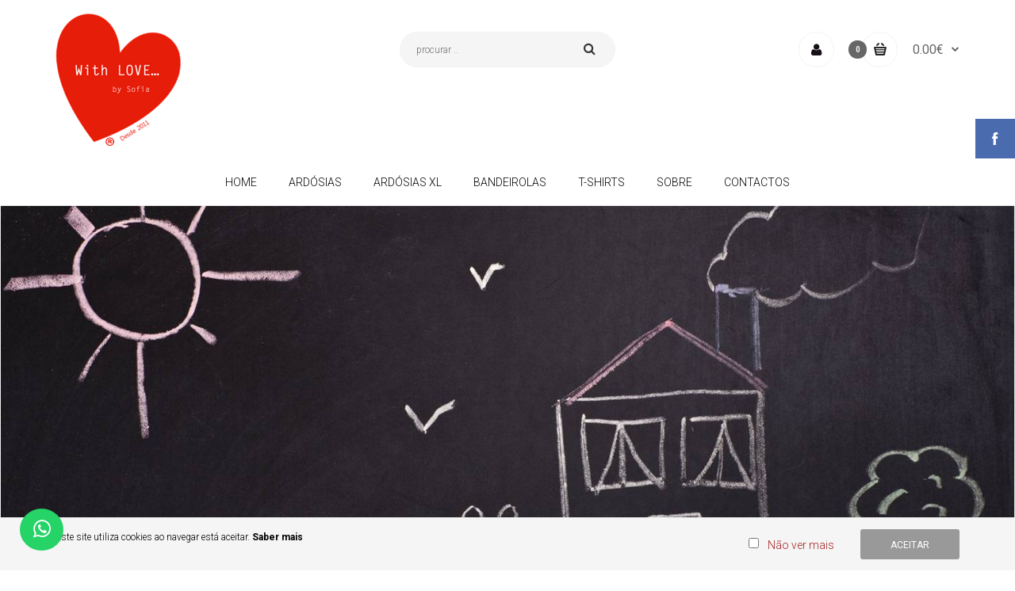

--- FILE ---
content_type: text/html; charset=utf-8
request_url: https://www.withlovebysofia.pt/
body_size: 13448
content:
<!DOCTYPE html>
<!--[if IE 7]> <html lang="pt" class="ie7 responsive" > <![endif]-->  
<!--[if IE 8]> <html lang="pt" class="ie8 responsive" > <![endif]-->  
<!--[if IE 9]> <html lang="pt" class="ie9 responsive" > <![endif]-->  
<!--[if !IE]><!--> <html lang="pt" class="responsive" > <!--<![endif]-->  
<head>
	<title>With LOVE... by Sofia</title>
	<base href="" />

	<!-- Meta -->
	<meta charset="utf-8">
	<meta http-equiv="X-UA-Compatible" content="IE=edge" />
		<meta name="viewport" content="width=device-width, initial-scale=1.0">
			<meta name="description" content="A With LOVE, é uma marca registada de artigos para criança, feitos à mão , sendo o
produto principal as ardósias portáteis." />
			<meta name="keywords" content="With Love, artigos para criança, ardósias portáteis, ardósias, quadros para crianças" />
		
		<link href="image/catalog/LAYOUT/withlovebysofia_logo.png" rel="icon" />
		
	<!-- Google Fonts -->
	<link href="//fonts.googleapis.com/css?family=Poppins:300,400,500,600,700" rel="stylesheet" type="text/css">
	<link href="//fonts.googleapis.com/css?family=Roboto:800,700,600,500,400,300,200,100" rel="stylesheet" type="text/css">
	
	<link rel="stylesheet" type="text/css" href="catalog/view/theme/fastor/css/bootstrap.css" />
<link rel="stylesheet" type="text/css" href="catalog/view/theme/fastor/css/animate.css" />
<link rel="stylesheet" type="text/css" href="catalog/view/theme/fastor/css/stylesheet.css" />
<link rel="stylesheet" type="text/css" href="catalog/view/theme/fastor/css/responsive.css" />
<link rel="stylesheet" type="text/css" href="catalog/view/theme/fastor/css/menu.css" />
<link rel="stylesheet" type="text/css" href="catalog/view/theme/fastor/css/owl.carousel.css" />
<link rel="stylesheet" type="text/css" href="catalog/view/theme/fastor/css/font-awesome.min.css" />
<link rel="stylesheet" type="text/css" href="catalog/view/theme/fastor/css/jquery.vegas.css" />
<link rel="stylesheet" type="text/css" href="catalog/view/theme/fastor/css/filter_product.css" />
<link rel="stylesheet" type="text/css" href="catalog/view/theme/fastor/css/wide-grid.css" />
<style type="text/css">
					body,
		.product-filter .list-options select,
		.blog-article .post .box .box-heading {
			color: #201c1d;
		}
				
				a {
			color: #201c1d;
		}
				
				a:hover,
		div.pagination-results ul li.active {
			color: #E61D08;
		}
		
		     		     
		     .product-info .radio-type-button span:hover,
		     .product-info .radio-type-button span.active,
		     .product-info .radio-type-button2 span:hover,
		     .product-info .radio-type-button2 span.active,
		     #main .mfilter-image ul li.mfilter-image-checked {
		          border-color: #E61D08;
		     }
		     
		     .product-info .radio-type-button2 span.active {
		          background: #E61D08;
		     }
				
				.compare-info .price-new, 
		.product-grid .product .price, 
		.product-list .actions > div .price,
		.product-info .price .price-new,
		ul.megamenu li .product .price,
		.mini-cart-total td:last-child,
		.cart-total table tr td:last-child,
		.mini-cart-info td.total,
		.advanced-grid-products .product .right .price,
		.product-list .name-actions > .price,
		.today-deals-products .product .price,
		.medic-last-in-stock .price,
		.architecture-products .product .right .price,
		.matrialarts-products .matrial-product .right .price,
		.today-deals-toys2-products .price,
		.today-deals-petshop2-products .price,
		.today-deals-shoes3-products .price,
		.today-deals-computer8-products .price,
		.today-deals-computer6-products .price,
		.holidays-products .product .right .price,
		.today-deals-computer6-products .countdown-section {
			color: #999;
		}
				
				.product-list .name-actions > .price .price-old,
		.product-grid .product .price .price-old,
		.today-deals-products .product .price .price-old,
		.architecture-products .product .right .price .price-old,
		.today-deals-toys2-products .price .price-old,
		.today-deals-petshop2-products .price .price-old,
		.today-deals-shoes3-products .price .price-old,
		.today-deals-computer8-products .price .price-old,
		.today-deals-computer6-products .price .price-old {
			color: #808080;
		}
				
				
				body,
		.standard-body .full-width #mfilter-content-container > span:before {
			background: #ffffff;
		}
				
				.product-grid .product:hover:before,
		.product-list > div:hover {
			border-color: #E61D08;
		}
				
				
				
				
				.product-grid .product .only-hover ul li a:hover,
		.architecture-products .product .right .only-hover ul li a:hover,
		.product-list .name-actions ul li a:hover,
		.today-deals-toys2-products .only-hover ul li a:hover,
		.today-deals-petshop2-products .only-hover ul li a:hover,
		.flower-product .right ul li a:hover {
			background-color: #E61D08;
		}
				
				.product-grid .product .only-hover ul li a:hover,
		.architecture-products .product .right .only-hover ul li a:hover,
		.product-list .name-actions ul li a:hover,
		.today-deals-toys2-products .only-hover ul li a:hover,
		.today-deals-petshop2-products .only-hover ul li a:hover,
		.flower-product .right ul li a:hover {
			border-color: #E61D08;
		}
				
				.product-grid .product .only-hover ul li a:hover,
		.architecture-products .product .right .only-hover ul li a:hover,
		.product-list .name-actions ul li a:hover,
		.today-deals-toys2-products .only-hover ul li a:hover,
		.today-deals-petshop2-products .only-hover ul li a:hover,
		.flower-product .right ul li a:hover {
			color: #fff;
		}
				
				
				
				
				.dropdown-menu li a:hover,
		.dropdown-menu .mini-cart-info a:hover,
		.ui-autocomplete li a:hover,
		.ui-autocomplete li a.ui-state-focus {
			color: #E61D08 !important;
		}
				
				
				
				
				
				
				
				
				
				.select:after,
		.product-filter .list-options .sort:after,
		.product-filter .list-options .limit:after {
			color: #E61D08;
		}
				
				
				
				
				
				
				
				
				
				
				
				.box .box-heading,
		.product-block .title-block,
		.refine_search {
			color: #201c1d;
		}
				
				.box .box-heading,
		.product-block .title-block,
		.refine_search,
		.market-products-categories > ul > li > a {
			border-bottom-color: #E61D08;
		}
				
				
				.col-sm-3 .box-no-advanced.box .box-content, .col-sm-4 .box-no-advanced.box .box-content, .col-md-3 .box-no-advanced.box .box-content, .col-md-4 .box-no-advanced.box .box-content {
			border-color: #E61D08;
		}
		
		.col-sm-3 .box-no-advanced.box .box-heading, .col-sm-4 .box-no-advanced.box .box-heading, .col-md-3 .box-no-advanced.box .box-heading, .col-md-4 .box-no-advanced.box .box-heading {
		     border-color: #E61D08;
		}
		
     						
				
				
				
				
				
				
				
				
				
				
				.header-type-3 #top .search_form,
		.header-type-8 #top .search_form,
		.body-header-type-27 #top .search_form {
			border-color: #f3f3f3;
		}
				
				.header-type-3 #top .search_form,
		.header-type-8 #top .search_form,
		.body-header-type-27 #top .search_form {
			background-color: #fff;
		}
		
		     				
				.header-type-3 #top .search_form,
		.header-type-8 #top .search_form,
		.body-header-type-27 #top .search_form .button-search {
			color: #262626;
		}
				
				.header-type-3 #top .search_form:hover,
		.header-type-8 #top .search_form:hover,
		.body-header-type-27 #top .search_form:hover {
			border-color: #E61D08;
		}
				
				.header-type-3 #top .search_form:hover,
		.header-type-8 #top .search_form:hover,
		.body-header-type-27 #top .search_form:hover {
			background-color: #E61D08;
		}
				
				.header-type-3 #top .search_form:hover,
		.header-type-8 #top .search_form:hover,
		.body-header-type-27 #top .search_form:hover .button-search {
			color: #fff;
		}
				
				
				
				
				
				
				
				
				
				
				
				
				
				
				
				
				
				
				.top-bar {
			background: #000000;
		}
				
				
				
				#top .welcome-text,
		.top-bar .welcome-text {
			color: #fff;
		}
				
				#top .welcome-text a,
		.top-bar .welcome-text a {
			color: #fff;
		}
				
				
				
				
				
				
				.top-bar .menu li a,
		.header-type-9 #top #header-center .menu li a,
		.header-type-17 #top #header-left .menu li a,
		.header-type-26 #top .menu li a {
			color: #fff;
		}
				
				.top-bar .menu li a:hover,
		.header-type-9 #top #header-center .menu li a:hover,
		.header-type-17 #top #header-left .menu li a:hover,
		.header-type-26 #top .menu li a:hover {
			color: #E61D08;
		}
				
				
				
				#top .search_form input {
			border: 1px solid #f3f3f3;
		}
				
				
				
				
				#top .dropdown > a:after {
			color: #E61D08;
		}
				
				#top .dropdown > a {
			color: #fff;
		}
				
				#top .dropdown:hover > a {
			color: #E61D08;
		}
				
				#top .dropdown:hover > a:after {
			color: #fff;
		}
				
				#top .my-account,
		.rtl .header-type-10 #top .my-account {
			border-color: #f3f3f3;
					}
				
				
				
				#top .my-account,
		.header-type-23 .dropdown i {
			color: #171016;
		}
				
				#top .my-account:hover,
		.rtl .header-type-10 #top .my-account:hover {
			border-color: #E61D08;
		}
				
				#top .my-account:hover {
			background: #E61D08;
		}
				
				
				#top .my-account:hover,
		.header-type-23 .dropdown:hover i {
			color: #fff;
		}
				
				#top #cart_block .cart-heading .cart-icon,
		.cart-block-type-2 #top #cart_block .cart-heading,
		.cart-block-type-9 #top #cart_block .cart-heading,
		.cart-block-type-8 #top #cart_block .cart-heading,
		.cart-block-type-7 #top #cart_block .cart-heading,
		.cart-block-type-4 #top #cart_block .cart-heading,
		.cart-block-type-6 #top #cart_block .cart-heading,
		.cart-block-type-8 #top #cart_block .cart-heading p,
		.cart-block-type-4 #top #cart_block .cart-heading .cart-icon,
		.rtl .cart-block-type-8 #top #cart_block .cart-heading p,
		.rtl .header-type-10 #top #cart_block .cart-heading .cart-icon,
		.rtl .cart-block-type-4 #top #cart_block .cart-heading .cart-icon {
			border-color: #f3f3f3;
		}
		
		     		     
				
				
				
				#top #cart_block:hover .cart-heading .cart-icon,
		.cart-block-type-2 #top #cart_block:hover .cart-heading,
		.cart-block-type-9 #top #cart_block:hover .cart-heading,
		.cart-block-type-8 #top #cart_block:hover .cart-heading,
		.cart-block-type-7 #top #cart_block:hover .cart-heading,
		.cart-block-type-4 #top #cart_block:hover .cart-heading,
		.cart-block-type-6 #top #cart_block:hover .cart-heading,
		.cart-block-type-8 #top #cart_block:hover .cart-heading p,
		.cart-block-type-4 #top #cart_block:hover .cart-heading .cart-icon,
		.rtl .cart-block-type-8 #top #cart_block:hover .cart-heading p,
		.rtl .header-type-10 #top #cart_block:hover .cart-heading .cart-icon,
		.rtl .cart-block-type-4 #top #cart_block:hover .cart-heading .cart-icon {
			border-color: #E61D08;
		}
		
		     				
				#top #cart_block:hover .cart-heading .cart-icon,
		.cart-block-type-2 #top #cart_block:hover .cart-heading,
		.cart-block-type-9 #top #cart_block:hover .cart-heading,
		.cart-block-type-8 #top #cart_block:hover .cart-heading,
		.cart-block-type-7 #top #cart_block:hover .cart-heading,
		.cart-block-type-4 #top #cart_block:hover .cart-heading {
			background: #E61D08;
		}
				
				
				#top #cart_block .cart-heading .cart-count {
			color: #fff;
		}
				
				#top #cart_block .cart-heading .cart-count {
			background-color: #666;
		}
				
				
				#top #cart_block .cart-heading p {
			color: #666;
		}
				
				#top #cart_block .cart-heading p:after {
			color: #666;
		}
				
				#top #cart_block:hover .cart-heading .cart-count {
			color: #fff;
		}
				
				#top #cart_block:hover .cart-heading .cart-count {
			background-color: #171016;
		}
				
				
				#top #cart_block:hover .cart-heading p {
			color: #E61D08;
		}
				
				#top #cart_block:hover .cart-heading p:after {
			color: #171016;
		}
				
				#main .mfilter-slider-slider .ui-slider-handle, #main #mfilter-price-slider .ui-slider-handle {
		     background: #E61D08 !important;
		}
				
				#main .mfilter-slider-slider .ui-slider-range, #main #mfilter-price-slider .ui-slider-range {
		     background: #E61D08 !important;
		}
				
				ul.megamenu > li.with-sub-menu > a strong:after {
			color: #000;
		}
				
				ul.megamenu > li.with-sub-menu:hover > a strong:after {
			color: #E61D08;
		}
				
				
				
				ul.megamenu > li > a {
			color: #000;
		}
				
				ul.megamenu > li:hover > a,
		ul.megamenu > li.active > a,
		ul.megamenu > li.home > a {
			color: #E61D08;
		}
				
				
				
				
				
				
				
				
				
				
				
				
				
				
				
				
				
				
				
				
				
				
				
				
				ul.megamenu li .sub-menu .content a:hover,
		ul.megamenu li .sub-menu .content .hover-menu .menu ul li:hover > a {
			color: #E61D08;
		}
				
				ul.megamenu li .sub-menu .content .hover-menu a.with-submenu:before {
			color: #E61D08;
		}
				
				
				ul.megamenu li .sub-menu .content .static-menu a.main-menu{
			color: #201c1d;
		}
				
				ul.megamenu li .sub-menu .content .static-menu a.main-menu:hover {
			color: #E61D08;
		}
				
				ul.megamenu li .sub-menu .content .static-menu a.main-menu:after {
			background: #E61D08;
		}
				
				.megamenuToogle-wrapper {
			background-color: #fff;
		}
		
		     @media (max-width: 991px) {
		          .responsive .standard-body .full-width .megamenu-background .megaMenuToggle:before {
		               background-color: #fff;
		          }
		     }
				
				
				.megamenuToogle-wrapper .container {
			color: #000;
		}
				
				.megamenuToogle-wrapper .container > div span {
			background: #000;
		}
				
				.megamenuToogle-wrapper:hover,
		.active .megamenuToogle-wrapper {
			background-color: #fff;
		}
				
				
				.megamenuToogle-wrapper:hover .container,
		.active .megamenuToogle-wrapper .container {
			color: #000;
		}
				
				.megamenuToogle-wrapper:hover .container > div span,
		.active .megamenuToogle-wrapper .container > div span {
			background: #000;
		}
				
				@media (max-width: 991px) {
     		.responsive .horizontal .megamenu-wrapper {
     			background: #f3f3f3 !important;
     		}
		}
				
				
				@media (max-width: 991px) {
			.responsive .horizontal ul.megamenu > li > a {
				color: #000 !important;
			}
		}
				
				@media (max-width: 991px) {
			.responsive .horizontal ul.megamenu > li:hover > a,
			.responsive .horizontal ul.megamenu > li.active > a {
				color: #000 !important;
			}
		}
				
				@media (max-width: 991px) {
			.responsive .horizontal ul.megamenu > li {
				border-top-color: #fff !important;
			}
		}
				
				@media (max-width: 991px) {
			.responsive ul.megamenu > li:hover,
			.responsive ul.megamenu > li.active {
				background: #f3f3f3 !important;
			}
		}
				
				@media (max-width: 991px) {
			.responsive ul.megamenu > li.with-sub-menu .open-menu,
			.responsive ul.megamenu > li.with-sub-menu .close-menu {
				color: #000 !important;
			}
		}
				
				
				
				
				
				
				#main .breadcrumb .background {
			background: #f3f3f3;
		}
				
				
				
				#main .breadcrumb .background {
			border-top: 1px solid #f3f3f3;
			background-image: none;
		}
				
				.breadcrumb .container h1 {
			color: #201c1d;
		}
				
				.breadcrumb .container h1 {
			border-bottom-color: #E61D08;
		}
				
				.breadcrumb ul,
		.breadcrumb ul a {
			color: #808080;
		}
				
				.breadcrumb ul a:hover {
			color: #E61D08;
		}
				
				.next-product .right .price {
			color: #E61D08;
		}
				
				
				
				.button-previous-next {
			color: #E61D08;
		}
				
				.button-previous-next:hover {
			background: #E61D08;
		}
				
				.button-previous-next:hover {
			border-color: #E61D08;
		}
				
				.button-previous-next:hover {
			color: #fff;
		}
				
				#main .box-with-categories .box-content {
			background: #201c1d !important;
		}
				
				
				
				.box-category > ul li {
			border-top-color: #332832;
		}
				
				#main .box-category ul li > a {
			color: #fff;
		}
				
				#main .box-category ul li > a:hover {
			color: #E61D08;
		}
				
				#main .box-category ul li a.active {
			color: #E61D08;
		}
				
				.box-category > ul li > a:hover, 
		.box-category > ul li:hover > a, 
		.box-category > ul li a.active {
			background: #120c11;
		}
				
				#main .box-category ul li .head a {
			color: #fff;
		}
				
				.box-with-categories .box-heading {
			background: #E61D08;
		}
				
				
				.box-with-categories .box-heading {
			color: #fff;
		}
				
				
				
				
				
				
				
				
				
				
				
				
				.box > .prev:hover, 
		.box > .next:hover,
		.product-info .thumbnails-carousel .owl-buttons .owl-prev:hover, 
		.product-info .thumbnails-carousel .owl-buttons .owl-next:hover,
		div.pagination-results ul li:hover,
		.tab-content .prev-button:hover,
		.tab-content .next-button:hover {
			background: #E61D08;
		}
				
				
				.box > .prev:hover, 
		.box > .next:hover,
		.product-info .thumbnails-carousel .owl-buttons .owl-prev:hover, 
		.product-info .thumbnails-carousel .owl-buttons .owl-next:hover,
		div.pagination-results ul li:hover,
		.tab-content .prev-button:hover,
		.tab-content .next-button:hover {
			color: #fff;
		}
				
				.box > .prev:hover, 
		.box > .next:hover,
		.product-info .thumbnails-carousel .owl-buttons .owl-prev:hover, 
		.product-info .thumbnails-carousel .owl-buttons .owl-next:hover,
		div.pagination-results ul li:hover,
		.tab-content .prev-button:hover,
		.tab-content .next-button:hover {
			border-color: #E61D08;
		}
				
				.filter-product .filter-tabs ul > li.active > a, .filter-product .filter-tabs ul > li.active > a:hover, .filter-product .filter-tabs ul > li.active > a:focus, .htabs a.selected, .htabs a:hover {
			color: #201c1d;
		}
				
				.htabs a.selected:before,
		.filter-product .filter-tabs ul > li.active > a:before {
			background: #E61D08;
		}
				
				.filter-product .filter-tabs ul > li > a,
		.htabs a {
			color: #808080;
		}
				
				.categories-wall .category-wall h3 {
			border-bottom-color: #E61D08;
		}
				
				
				
				.categories-wall .category-wall .more-categories {
			color: #E61D08;
		}
				
				.categories-wall .category-wall .more-categories:hover {
			background: #E61D08;
		}
				
				.categories-wall .category-wall .more-categories:hover {
			border-color: #E61D08;
		}
				
				.categories-wall .category-wall .more-categories:hover {
			color: #fff;
		}
				
				.popup h4:after {
			background: #E61D08;
		}
				
				
				
				
				
				
				
				
				
				body .popup-module .mfp-close {
			border-color: #E61D08;
		}
				
				body .popup-module .mfp-close {
			color: #E61D08;
		}
				
				body .popup-module .mfp-close:hover {
			background: #E61D08;
		}
				
				body .popup-module .mfp-close:hover {
			border-color: #E61D08;
		}
				
				body .popup-module .mfp-close:hover {
			color: #fff;
		}
				
				#slider .pattern {
			background: #f3f3f3;
		}
		
		.spinner {
		     background-color: #f3f3f3;
		}
				
				.spinner {
		     background-color: #f3f3f3;
		}
				
				
				
				.camera_wrap .owl-controls .owl-buttons .owl-prev:hover, .camera_wrap .owl-controls .owl-buttons .owl-next:hover,
		#main .tp-leftarrow.default:hover,
		#main .tp-rightarrow.default:hover,
		#main .post .post-media .media-slider .owl-controls .owl-buttons .owl-prev:hover,
		#main .post .post-media .media-slider .owl-controls .owl-buttons .owl-next:hover {
			background: #E61D08;
		}
				
				
				.camera_wrap .owl-controls .owl-buttons .owl-prev:hover:before, .camera_wrap .owl-controls .owl-buttons .owl-next:hover:before,
		#main .tp-leftarrow.default:hover:before,
		#main .tp-rightarrow.default:hover:before,
		#main .post .post-media .media-slider .owl-controls .owl-buttons .owl-prev:hover:before,
		#main .post .post-media .media-slider .owl-controls .owl-buttons .owl-next:hover:before {
			color: #fff;
		}
				
				
				
				
				.sale {
			background: #E61D08;
		}
				
				
				.sale {
			color: #fff;
		}
				
				
				#main .new {
			background: #201c1d;
		}
				
				
				#main .new {
			color: #fff;
		}
				
				
				.rating i.active {
			color: #E61D08;
		}
				
				.button, .btn {
			color: #fff !important;
		}
				
				.button, .btn {
			background: #999 !important;
		}
				
				
				
				.button:hover, .btn:hover {
			color: #fff !important;
		}
				
				
				.button:hover, .btn:hover {
			background: #201c1d !important;
		}
				
				
				.buttons .left .button, .buttons .center .button, .btn-default, .input-group-btn .btn-primary {
			color: #fff !important;
		}
				
				
				.buttons .left .button, .buttons .center .button, .btn-default, .input-group-btn .btn-primary {
			background: #999 !important;
		}
				
				
				.buttons .left .button:hover, .buttons .center .button:hover, .btn-default:hover, .input-group-btn .btn-primary:hover {
			color: #fff !important;
		}
				
				
				.buttons .left .button:hover, .buttons .center .button:hover, .btn-default:hover, .input-group-btn .btn-primary:hover {
			background: #201c1d !important;
		}
				
				
				
				
				
				
				
				.custom-footer .background,
		.standard-body .custom-footer .background {
			background: #fff;
		}
		
		.custom-footer .pattern {
			background: none;
		}
				
				.footer .pattern,
		.footer .pattern a {
			color: #201c1d;
		}
				
				.footer .pattern a {
			color: #201c1d;
		}
				
				.footer .pattern a:hover {
			color: #E61D08;
		}
				
				.footer h4 {
			color: #201c1d;
		}
				
				.footer h4 {
			border-bottom-color: #fff;
		}
				
				.footer .background,
		.standard-body .footer .background,
		.copyright .background,
		.standard-body .copyright .background {
			background: #fff;
		}
				
				
				
				
				
				
				
				
				#main .post .date-published,
		#main .news.v2 .media-body .bottom,
		.cosmetics-news .media .date-published,
		.medic-news .media .date-published,
		.wine-news .media .date-published,
		.cameras-news .media .date-published {
			color: #201c1d;
		}
				
				#main .post .meta > li a {
			color: #E61D08;
		}
				
				#main .post .meta > li a:hover {
			color: #201c1d;
		}
				
				#main .tagcloud a,
		#main .post .tags a,
		#main .news .media-body .tags a,
		#main .posts .post .tags a,
		.cosmetics-news .media .tags a,
		.cameras-news .media .tags a {
			color: #fff;
		}
				
				#main .tagcloud a,
		#main .post .tags a,
		#main .news .media-body .tags a,
		#main .posts .post .tags a,
		.cosmetics-news .media .tags a,
		.cameras-news .media .tags a {
			background: #E61D08;
		}
				
				
				#main .tagcloud a:hover,
		#main .post .tags a:hover,
		#main .news .media-body .tags a:hover,
		#main .posts .post .tags a:hover,
		.cosmetics-news .media .tags a:hover,
		.cameras-news .media .tags a:hover {
			color: #fff;
		}
				
				#main .tagcloud a:hover,
		#main .post .tags a:hover,
		#main .news .media-body .tags a:hover,
		#main .posts .post .tags a:hover,
		.cosmetics-news .media .tags a:hover,
		.cameras-news .media .tags a:hover {
			background: #201c1d;
		}
				
				
				
				
				#main .posts .button-more,
		.wine-news .button-more {
			color: #E61D08;
		}
				
				#main .posts .button-more:hover,
		.wine-news .button-more:hover {
			background: #E61D08;
		}
				
				#main .posts .button-more:hover,
		.wine-news .button-more:hover {
			border-color: #E61D08;
		}
				
				#main .posts .button-more:hover,
		.wine-news .button-more:hover {
			color: #fff;
		}
						
			body,
		textarea, input[type="text"], input[type="password"], input[type="datetime"], input[type="datetime-local"], input[type="date"], input[type="month"], input[type="time"], input[type="week"], input[type="number"], input[type="email"], input[type="url"], input[type="search"], input[type="tel"], input[type="color"], .uneditable-input, select {
			font-size: 14px;
			font-weight: 300 !important;
						font-family: Roboto;
					}
		
		ul.megamenu .megamenu-label,
		#main .news .media-body h5,
		#main .posts .post .post-title {
		     		     font-family: Roboto;
		     		}
		
		@media (max-width: 767px) {
		     .responsive ul.megamenu li .sub-menu .content .hover-menu .menu ul li a,
		     .responsive ul.megamenu li .sub-menu .content .static-menu .menu ul li a {
		          		          font-family: Roboto;
		          		     }
		}
		     
				
				
				
				
				
		.center-column .panel-heading h4 {
		     		     font-family: Roboto;
		     		}
		
		.dropdown-menu,
		body .dropdown-menu > li > a,
		.top-bar .menu li a,
		#top .dropdown > a,
		.product-info .cart .add-to-cart p,
		.header-notice,
		.header-type-9 #top #header-center .menu li a,
		.welcome-text,
		.header-type-16 #top #header-left .menu li {
			font-size: 12px;
		}
		
				
		.product-filter .options .product-compare a,
		.product-info .cart .links a,
		.button-previous-next,
		.footer-button,
		.button-white-with-red-text,
		table.attribute thead td,
		table.list thead td,
		.wishlist-product table thead td,
		.wishlist-info table thead td,
		.compare-info thead td,
		.checkout-product table thead td,
		.table thead td,
		.cart-info table thead td,
		.manufacturer-heading,
		.center-column .panel-heading h4,
		ul.box-filter > li > span,
		.popup .form-contact .contact-label label,
		.categories-wall .category-wall .more-categories,
		.mfilter-heading,
		.product-info .options2 > div > label {
			font-size: 12px !important;
			
						text-transform: none !important;
					}

		ul.megamenu li .sub-menu .content .static-menu a.main-menu {
			font-size: 13px;
			font-weight: 400 !important;
						font-family: Roboto;
						
						text-transform: uppercase;
						
						line-height: 1.7;
					}
		
		ul.megamenu > li > a strong,
		.megamenuToogle-wrapper .container {
			font-size: 14px;
			font-weight: 300 !important;
						font-family: Roboto;
						
						text-transform: uppercase;
					}
		
				.horizontal ul.megamenu > li > a,
		.megamenuToogle-wrapper .container {
		     line-height: 1.7;
		}
				
		.box .box-heading,
		.center-column h1, 
		.center-column h2, 
		.center-column h3, 
		.center-column h4, 
		.center-column h5, 
		.center-column h6,
		.products-carousel-overflow .box-heading,
		.htabs a,
		.product-info .options h2,
		h3,
		h4,
		h6,
		.product-block .title-block,
		.filter-product .filter-tabs ul > li > a,
		.popup h4,
		.product-info .product-name a,
		legend {
			font-size: 15px;
			font-weight: 400 !important;
						font-family: Roboto;
						
						text-transform: uppercase;
					}
		
		.box-with-categories .box-heading,
		.vertical .megamenuToogle-wrapper .container {
			font-size: 13px;
			font-weight: 400 !important;
						font-family: Roboto;
						
						text-transform: uppercase;
					}
		
				.box-with-categories .box-heading,
		.vertical .megamenuToogle-wrapper .container {
		     line-height: 1.7;
		}
				
		.box-category ul li > a,
		.vertical ul.megamenu > li > a strong {
			font-size: 13px;
			font-weight: 400 !important;
						font-family: Roboto;
						
						text-transform: uppercase;
						
						line-height: 1.7;
					}
		
		     		     .firefox-mac .box-category ul li > a,
		     .firefox-mac .vertical ul.megamenu > li > a strong {
		          font-weight: 300 !important;
		     }
		     		
				.box-category ul li > a {
		     padding-top: 16px;
		}
				
		.sale,
		#main .new {
			font-size: 11px;
			font-weight: 400 !important;
						font-family: Roboto;
						
						
						line-height: 1.7;
					}
		
		.footer h4,
		.custom-footer h4 {
			font-size: 14px;
			font-weight: 500 !important;
						font-family: Roboto;
						
						text-transform: uppercase;
					}
		
		.breadcrumb .container h1 {
			font-size: 22px;
			font-weight: 300 !important;
						font-family: Roboto;
						
						text-transform: uppercase;
					}
		
		.button,
		.btn,
		.footer-button {
			font-size: 12px !important; 
			font-weight: 400 !important;
						font-family: Roboto;
						
						
						line-height: 1.9;
					}
		
				
				.product-grid .product .price, 
		.product-list .name-actions > .price, 
		.product-info .price .price-new,
		ul.megamenu li .product .price,
		.advanced-grid-products .product .right .price,
		#top #cart_block .cart-heading p strong,
		.cart-total table tr td:last-child,
		.mini-cart-info td.total,
		.mini-cart-total td:last-child,
		.today-deals-products .product .price,
		.product-info .price .price-old,
		.architecture-products .product .right .price,
		.matrialarts-products .matrial-product .right .price,
		.today-deals-toys2-products .price,
		.today-deals-petshop2-products .price,
		.today-deals-shoes3-products .price,
		.today-deals-computer8-products .price,
		.today-deals-computer6-products .price {
			font-family: Roboto;
		}
				
				
		.product-grid .product .price,
		.advanced-grid-products .product .right .price,
		#top #cart_block .cart-heading p strong,
		.cart-total table tr td:last-child,
		.mini-cart-info td.total,
		.mini-cart-total td:last-child,
		.today-deals-products .product .price,
		.architecture-products .product .right .price,
		.matrialarts-products .matrial-product .right .price {
			font-size: 16px;
			font-weight: 400 !important;
		}
		
				
		.product-info .price .price-new {
			font-size: 22px;
			font-weight: 400 !important;
		}
		
		.product-list .name-actions > .price {
			font-size: 18px;
			font-weight: 400 !important;
		}
		
		.price-old,
		.today-deals-products .product .price .price-old,
		.architecture-products .product .right .price .price-old {
			font-size: 16px;
			font-weight: 400;
		}
	</style>

	
		<link rel="stylesheet" href="catalog/view/theme/fastor/skins/store_default/Fashion6/css/custom_code.css">
		
		
	<link rel="stylesheet" type="text/css" href="catalog/view/javascript/jquery/magnific/magnific-popup.css" media="screen" />
	
		    
    <script type="text/javascript" src="catalog/view/theme/fastor/js/jquery-2.1.1.min.js"></script>
<script type="text/javascript" src="catalog/view/theme/fastor/js/jquery-migrate-1.2.1.min.js"></script>
<script type="text/javascript" src="catalog/view/theme/fastor/js/jquery.easing.1.3.js"></script>
<script type="text/javascript" src="catalog/view/theme/fastor/js/bootstrap.min.js"></script>
<script type="text/javascript" src="catalog/view/theme/fastor/js/twitter-bootstrap-hover-dropdown.js"></script>
<script type="text/javascript" src="catalog/view/theme/fastor/js/common.js"></script>
<script type="text/javascript" src="catalog/view/theme/fastor/js/tweetfeed.min.js"></script>
<script type="text/javascript" src="catalog/view/theme/fastor/js/bootstrap-notify.min.js"></script>
<script type="text/javascript" src="catalog/view/theme/fastor/js/jquery.plugin.min.js"></script>
<script type="text/javascript" src="catalog/view/theme/fastor/js/countdown/pl.jquery.countdown.min.js"></script>
    
            <script type="text/javascript" src="catalog/view/theme/fastor/js/jquery.vegas.min.js"></script>
        
    <script type="text/javascript" src="catalog/view/theme/fastor/js/owl.carousel.min.js"></script>
    
            	<script type="text/javascript" src="catalog/view/theme/fastor/js/jquery-ui-1.10.4.custom.min.js"></script>
        
    <script type="text/javascript" src="catalog/view/javascript/jquery/magnific/jquery.magnific-popup.min.js"></script>
	
	<script type="text/javascript">
		var responsive_design = 'yes';
	</script>
	
		
		
	  
	<!--[if lt IE 9]>
		<script src="https://html5shim.googlecode.com/svn/trunk/html5.js"></script>
		<script src="catalog/view/theme/fastor/js/respond.min.js"></script>
	<![endif]-->
	
			<style type="text/css">
.inova{margin-top:-15px;
position: fixed;  bottom: -2px; left: 5px;


}
.inova a{-webkit-transition: all 0.3s ease-in-out; -moz-transition: all 0.3s ease-in-out; -o-transition: all 0.3s ease-in-out; -ms-transition: all 0.3s ease-in-out; transition: all 0.3s ease-in-out;}
.inova a.whatsapp:hover{background:#39599f;}
.inova .fa {
    width: 23px;
    height: 21px;
    text-align: center;
    margin: 0 2px;
    display: inline-block;
    font-size: 20px;
    color: #fff;
    border-radius: 2px;
    -webkit-transition: all 0.3s ease-in-out;
    -moz-transition: all 0.3s ease-in-out;
    -o-transition: all 0.3s ease-in-out;
    -ms-transition: all 0.3s ease-in-out;
    transition: all 0.3s ease-in-out;
}
.botao-wpp {
  text-decoration: none;
  color: #eee;
  display: inline-block;
  background-color: #25d366;
  font-weight: bold;
  padding: 1rem 2rem;
  border-radius: 3px;
}

.botao-wpp:hover {
  background-color: darken(#25d366, 5%);
}

.botao-wpp:focus {
  background-color: darken(#25d366, 15%);
}


</style>
  
<script type="text/javascript" src="catalog/view/theme/fastor/js/scrolltopcontrol.js"></script></head>	
<body class="common-home  product-list-type-3 product-grid-type-8              no-box-type-7      footer-type-24  border-width-0 body-white   banners-effect-6 body-header-type-11">
<div class="facebook_right hidden-xs hidden-sm">
	<div class="facebook-icon"></div>
	<div class="facebook-content">
		<script>(function(d, s, id) {
		  var js, fjs = d.getElementsByTagName(s)[0];
		  if (d.getElementById(id)) return;
		  js = d.createElement(s); js.id = id;
		  js.src = "//connect.facebook.net/en_US/all.js#xfbml=1";
		  fjs.parentNode.insertBefore(js, fjs);
		}(document, 'script', 'facebook-jssdk'));</script>
		
		<div class="fb-like-box fb_iframe_widget" profile_id="212216392164106" data-colorscheme="light" data-height="370" data-connections="16" fb-xfbml-state="rendered"></div>
	</div>
	
	<script type="text/javascript">    
	$(function() {  
		$(".facebook_right").hover(function() {            
			$(".facebook_right").stop(true, false).animate({right: "0"}, 800, 'easeOutQuint');        
		}, function() {            
			$(".facebook_right").stop(true, false).animate({right: "-308"}, 800, 'easeInQuint');        
		}, 1000);    
	
		$(".facebook_left").hover(function() {            
			$(".facebook_left").stop(true, false).animate({left: "0"}, 800, 'easeOutQuint');        
		}, function() {            
			$(".facebook_left").stop(true, false).animate({left: "-308"}, 800, 'easeInQuint');        
		}, 1000);    
	});  
	</script>
</div>






<div id="cookie-1" class="cookie "
     style="position: fixed;
            width: 100%;
            z-index: 9999;
            background-color: #f5f5f5;                        bottom: 0     ">
     <div class="standard-body">
          <div class="full-width">
              <div class="container">
                  <div class="content" style="color: #000000;"> <div style="font-size:12px;">Este site utiliza cookies ao navegar está aceitar. <a href="index.php?route=information/information&information_id=7" style="color:#000;font-weight:bold;">Saber mais</a></div></div>
          
                  <div class="operations">
                                            <div class="dont-show-label">
                          <label>
                              <input type="checkbox" class="dont-show-me" />
                              <span style="color: #a32121;">Não ver mais</span>
                          </label>
                      </div>
                                
                                          <div class="button">Aceitar </div>
                                       </div>
              </div>
          </div>
     </div>
</div>

<script type="text/javascript">
$(document).ready(function() {

               $('#cookie-1 .button').click(function () {
               if ($('#cookie-1 .dont-show-me').is(':checked')) {
                   var now = new Date();
                     var time = now.getTime();
                     time += 3600 * 24 * 1000 * 365;
                     now.setTime(time);
                   document.cookie = encodeURIComponent('cookie-module-1-accepted') + "=" + encodeURIComponent(1) + ';expires=' + now.toUTCString() + "; path=/";
               } else {
               	               }
               $('#cookie-1').fadeOut('slow');
          });
     
});
</script>
<div class="standard-body">
	<div id="main" class="">
		<!-- HEADER
	================================================== -->
<div class="fixed-header-1 sticky-header">
	<div class="background-header"></div>
	<div class="slider-header">
		<!-- Top of pages -->
		<div id="top" class="full-width">
			<div class="background-top"></div>
			<div class="background">
				<div class="shadow"></div>
				<div class="pattern">
															     <div class="megamenu-background">
					          <div class="">
					               <div class="overflow-megamenu container">
               						
<div id="megamenu_4758211" class="container-megamenu  horizontal">
		<div class="megaMenuToggle">
		<div class="megamenuToogle-wrapper">
			<div class="megamenuToogle-pattern">
				<div class="container">
					<div><span></span><span></span><span></span></div>
					Menu				</div>
			</div>
		</div>
	</div>
		<div class="megamenu-wrapper">
		<div class="megamenu-pattern">
			<div class="container">
				<ul class="megamenu shift-up">
															<li class='' ><p class='close-menu'></p><p class='open-menu'></p><a href='index.php?route=common/home' class='clearfix' ><span><strong>Home</strong></span></a></li>
<li class='' ><p class='close-menu'></p><p class='open-menu'></p><a href='index.php?route=product/category&amp;path=85' class='clearfix' ><span><strong>Ardósias</strong></span></a></li>
<li class='' ><p class='close-menu'></p><p class='open-menu'></p><a href='index.php?route=product/category&amp;path=86' class='clearfix' ><span><strong>Ardósias XL</strong></span></a></li>
<li class='' ><p class='close-menu'></p><p class='open-menu'></p><a href='index.php?route=product/category&amp;path=87' class='clearfix' ><span><strong>Bandeirolas</strong></span></a></li>
<li class='' ><p class='close-menu'></p><p class='open-menu'></p><a href='index.php?route=product/category&amp;path=89' class='clearfix' ><span><strong>T-shirts</strong></span></a></li>
<li class='' ><p class='close-menu'></p><p class='open-menu'></p><a href='index.php?route=information/information&amp;information_id=14' class='clearfix' ><span><strong>SOBRE</strong></span></a></li>
<li class='' ><p class='close-menu'></p><p class='open-menu'></p><a href='index.php?route=information/information&amp;information_id=13' class='clearfix' ><span><strong>Contactos</strong></span></a></li>
				</ul>
			</div>
		</div>
	</div>
</div>

<script type="text/javascript">
  $(window).load(function(){
      var css_tpl = '<style type="text/css">';
      css_tpl += '#megamenu_4758211 ul.megamenu > li > .sub-menu > .content {';
      css_tpl += '-webkit-transition: all 200ms ease-out !important;';
      css_tpl += '-moz-transition: all 200ms ease-out !important;';
      css_tpl += '-o-transition: all 200ms ease-out !important;';
      css_tpl += '-ms-transition: all 200ms ease-out !important;';
      css_tpl += 'transition: all 200ms ease-out !important;';
      css_tpl += '}</style>'
    $("head").append(css_tpl);
  });
</script>
               					</div>
               				</div>
               			</div>
															
									</div>
			</div>
		</div>
	</div>
</div>

<!-- HEADER
	================================================== -->
<header class="header-type-11">
	<div class="background-header"></div>
	<div class="slider-header">
		<!-- Top of pages -->
		<div id="top" class="full-width">
			<div class="background-top"></div>
			<div class="background">
				<div class="shadow"></div>
				<div class="pattern">
					<div class="container">
						<div class="row">
							<!-- Header Left -->
							<div class="col-sm-4" id="header-left">
							     							     <!-- Logo -->
							     <div class="logo"><a href="https://www.withlovebysofia.pt/index.php?route=common/home"><img src="image/catalog/LAYOUT/withlovebysofia_logo_new.png" title="With LOVE - Ardósias portáteis" alt="With LOVE - Ardósias portáteis" /></a></div>
							     							</div>
							
							<!-- Header Center -->
							<div class="col-sm-4" id="header-center">
							     <!-- Search -->
							     <div class="search_form">
							     	<div class="button-search"></div>
							     	<input type="text" class="input-block-level search-query" name="search" placeholder="procurar .." id="search_query" value="" />
							     	
							     								     		<div id="autocomplete-results" class="autocomplete-results"></div>
							     		
							     		<script type="text/javascript">
							     		$(document).ready(function() {
							     			$('#search_query').autocomplete({
							     				delay: 0,
							     				appendTo: "#autocomplete-results",
							     				source: function(request, response) {		
							     					$.ajax({
							     						url: 'index.php?route=search/autocomplete&filter_name=' +  encodeURIComponent(request.term),
							     						dataType: 'json',
							     						success: function(json) {
							     							response($.map(json, function(item) {
							     								return {
							     									label: item.name,
							     									value: item.product_id,
							     									href: item.href,
							     									thumb: item.thumb,
							     									desc: item.desc,
							     									price: item.price
							     								}
							     							}));
							     						}
							     					});
							     				},
							     				select: function(event, ui) {
							     					document.location.href = ui.item.href;
							     					
							     					return false;
							     				},
							     				focus: function(event, ui) {
							     			      	return false;
							     			   	},
							     			   	minLength: 2
							     			})
							     			.data( "ui-autocomplete" )._renderItem = function( ul, item ) {
							     			  return $( "<li>" )
							     			    .append( "<a>" + item.label + "</a>" )
							     			    .appendTo( ul );
							     			};
							     		});
							     		</script>
							     								     </div>
							</div>
							
							<!-- Header Right -->
							<div class="col-sm-4" id="header-right">
							     							     
							    								    		<a href="https://www.withlovebysofia.pt/index.php?route=account/account" class="my-account"><i class="fa fa-user"></i></a>
							    									
<!-- Cart block -->
<div id="cart_block" class="dropdown">
	<div class="cart-heading dropdown-toogle" data-hover="dropdown" data-toggle="dropdown" onclick="window.location.href = 'https://www.withlovebysofia.pt/index.php?route=checkout/cart'">
		<i class="cart-count"><span id="total_count_ajax">0</span></i>
		
				     <i class="cart-icon "><img src="image/catalog/LAYOUT/icon-cart-hover.png" class="cart-icon-hover" alt=""><img src="image/catalog/LAYOUT/icon-cart_black.png" class="cart-icon-standard" alt=""></i>
				
		<p><strong id="total_price_ajax"><span id="total_price">0.00€</span></strong></p>
	</div>
	
	<div class="dropdown-menu" id="cart_content"><div id="cart_content_ajax">
				<div class="empty">O seu carrinho encontra-se vazio!</div>
			</div></div>
</div>
							</div>
						</div>
					</div>
					
															     <div class="megamenu-background">
					          <div class="">
					               <div class="overflow-megamenu container">
               						
<div id="megamenu_66418365" class="container-megamenu  horizontal">
		<div class="megaMenuToggle">
		<div class="megamenuToogle-wrapper">
			<div class="megamenuToogle-pattern">
				<div class="container">
					<div><span></span><span></span><span></span></div>
					Menu				</div>
			</div>
		</div>
	</div>
		<div class="megamenu-wrapper">
		<div class="megamenu-pattern">
			<div class="container">
				<ul class="megamenu shift-up">
															<li class='' ><p class='close-menu'></p><p class='open-menu'></p><a href='index.php?route=common/home' class='clearfix' ><span><strong>Home</strong></span></a></li>
<li class='' ><p class='close-menu'></p><p class='open-menu'></p><a href='index.php?route=product/category&amp;path=85' class='clearfix' ><span><strong>Ardósias</strong></span></a></li>
<li class='' ><p class='close-menu'></p><p class='open-menu'></p><a href='index.php?route=product/category&amp;path=86' class='clearfix' ><span><strong>Ardósias XL</strong></span></a></li>
<li class='' ><p class='close-menu'></p><p class='open-menu'></p><a href='index.php?route=product/category&amp;path=87' class='clearfix' ><span><strong>Bandeirolas</strong></span></a></li>
<li class='' ><p class='close-menu'></p><p class='open-menu'></p><a href='index.php?route=product/category&amp;path=89' class='clearfix' ><span><strong>T-shirts</strong></span></a></li>
<li class='' ><p class='close-menu'></p><p class='open-menu'></p><a href='index.php?route=information/information&amp;information_id=14' class='clearfix' ><span><strong>SOBRE</strong></span></a></li>
<li class='' ><p class='close-menu'></p><p class='open-menu'></p><a href='index.php?route=information/information&amp;information_id=13' class='clearfix' ><span><strong>Contactos</strong></span></a></li>
				</ul>
			</div>
		</div>
	</div>
</div>

<script type="text/javascript">
  $(window).load(function(){
      var css_tpl = '<style type="text/css">';
      css_tpl += '#megamenu_66418365 ul.megamenu > li > .sub-menu > .content {';
      css_tpl += '-webkit-transition: all 200ms ease-out !important;';
      css_tpl += '-moz-transition: all 200ms ease-out !important;';
      css_tpl += '-o-transition: all 200ms ease-out !important;';
      css_tpl += '-ms-transition: all 200ms ease-out !important;';
      css_tpl += 'transition: all 200ms ease-out !important;';
      css_tpl += '}</style>'
    $("head").append(css_tpl);
  });
</script>
               					</div>
               				</div>
               			</div>
															
									</div>
			</div>
		</div>
	</div>
	
			<!-- Slider -->
	<div id="slider" class="full-width">
		<div class="background-slider"></div>
		<div class="background">
			<div class="shadow"></div>
			<div class="pattern">
								<div class="fullwidth" id="camera_1">
	<div class="camera_slider">
		<div class="spinner"></div>
		<div class="camera_wrap" id="camera_wrap_1" class="carousel-inner" style="height: 400px">
								<div><img src="image/catalog/Banner T.png" alt="Slider"></div>
								<div><img src="image/catalog/banner 4.jpg" alt="Slider"></div>
								<div><img src="image/catalog/foto banner2.png" alt="Slider"></div>
					</div>
	</div>
</div>

<script type="text/javascript">
 var camera_slider = $("#camera_wrap_1");
     
 camera_slider.owlCarousel({
 	 slideSpeed : 300,
  	 lazyLoad : true,
     singleItem: true,
     autoPlay: 5000,
     stopOnHover: false,
     navigation: true,
          navigationText: false
  });
  
$(window).load(function() {	
  $("#camera_1 .spinner").fadeOut(200);
  $("#camera_wrap_1").css("height", "auto");
});	
</script>							</div>
		</div>
	</div>
	</header>
<!-- MAIN CONTENT
	================================================== -->
<div class="main-content full-width home">
	<div class="background-content"></div>
	<div class="background">
		<div class="shadow"></div>
		<div class="pattern">
			<div class="container">
												
								<div class="row">
					<div class="col-sm-12">
						<br><div class="row banners banners-with-padding-30">
 <div class="col-sm-6"><a href="index.php?route=product/category&path=85"><img src="layout/3banner_home01.png" alt="Image"></a></div>

 <div class="col-sm-6"><a href="index.php?route=product/category&path=86"><img src="layout/3banner_home02.png" alt="Image"></a></div>

 <div class="col-sm-6"><a href="index.php?route=product/category&path=87"><img src="layout/3banner_home03.png" alt="Image"></a></div>

 <div class="col-sm-6"><a href="index.php?route=product/category&path=89"><img src="layout/3banner_home04.png" alt="Image"></a></div>
 </div>
<br>







<div class="filter-product">
	<div class="filter-tabs">
		<div class="bg-filter-tabs"><div class="bg-filter-tabs2 clearfix">
		<ul id="tab47871998">
			<li class="active"><a href="#random-47871998-0">Sugestões</a></li><li><a href="#latest-47871998-1">Novidades</a></li>		</ul>
		</div></div>
	</div>
	
	<div class="tab-content clearfix">
				<div class="tab-pane active" id="random-47871998-0">
						<!-- Carousel nav -->
			<a class="next-button" href="#myCarousel47871998-0" id="myCarousel47871998-0_next"><span></span></a>
			<a class="prev-button" href="#myCarousel47871998-0" id="myCarousel47871998-0_prev"><span></span></a>
			<script type="text/javascript">
			$(document).ready(function() {
			  var owl47871998_0 = $(".filter-product #myCarousel47871998-0 .carousel-inner");
				
			  $("#myCarousel47871998-0_next").click(function(){
			      owl47871998_0.trigger('owl.next');
			      return false;
			    })
			  $("#myCarousel47871998-0_prev").click(function(){
			      owl47871998_0.trigger('owl.prev');
			      return false;
			  });
			    
			  owl47871998_0.owlCarousel({
			  	  slideSpeed : 500,
			      singleItem:true,
			      			   });
			});
			</script>
						
			<div class="box-product">
				<div id="myCarousel47871998-0" class="carousel slide">
					<!-- Carousel items -->
					<div class="carousel-inner">
									    			<div class="active item"><div class="product-grid"><div class="row">			    						    			<div class="col-sm-3 col-xs-6  ">
			    				
<!-- Product -->
<div class="product clearfix product-hover">
	<div class="left">
								
			<div class="image ">
				<a href="https://www.withlovebysofia.pt/index.php?route=product/product&amp;product_id=235">
					 
										<img src="image/cache/catalog/ARDOSIAS/Veículos-800x600.jpeg" alt="Ardósia Veículos" class="zoom-image-effect" />
									</a>
			</div>
					</div>
	<div class="right">
		<div class="name"><a href="https://www.withlovebysofia.pt/index.php?route=product/product&amp;product_id=235">Ardósia Veículos</a></div>
				
				<div class="price">
						16.00€					</div>
				
				<div class="only-hover">
		     <ul>
		          		               		               <li><a onclick="cart.add('235');" data-toggle="tooltip" data-original-title="Comprar"><i class="fa fa-shopping-cart"></i></a></li>
		               		          		          
		          		     
								<li><a onclick="compare.add('235');" data-toggle="tooltip" data-original-title="Comparar"><i class="fa fa-exchange"></i></a></li>
								
								<li><a onclick="wishlist.add('235');" data-toggle="tooltip" data-original-title="Favoritos"><i class="fa fa-heart"></i></a></li>
							</ul>
		</div>
			</div>
</div>			    			</div>
									    						    						    			<div class="col-sm-3 col-xs-6  ">
			    				
<!-- Product -->
<div class="product clearfix product-hover">
	<div class="left">
								
			<div class="image ">
				<a href="https://www.withlovebysofia.pt/index.php?route=product/product&amp;product_id=218">
					 
										<img src="image/cache/catalog/ARDOSIAS/Mickey-800x600.jpeg" alt="Ardósia Mickey" class="zoom-image-effect" />
									</a>
			</div>
					</div>
	<div class="right">
		<div class="name"><a href="https://www.withlovebysofia.pt/index.php?route=product/product&amp;product_id=218">Ardósia Mickey</a></div>
				
				<div class="price">
						16.00€					</div>
				
				<div class="only-hover">
		     <ul>
		          		               		               <li><a onclick="cart.add('218');" data-toggle="tooltip" data-original-title="Comprar"><i class="fa fa-shopping-cart"></i></a></li>
		               		          		          
		          		     
								<li><a onclick="compare.add('218');" data-toggle="tooltip" data-original-title="Comparar"><i class="fa fa-exchange"></i></a></li>
								
								<li><a onclick="wishlist.add('218');" data-toggle="tooltip" data-original-title="Favoritos"><i class="fa fa-heart"></i></a></li>
							</ul>
		</div>
			</div>
</div>			    			</div>
									    						    						    			<div class="col-sm-3 col-xs-6  ">
			    				
<!-- Product -->
<div class="product clearfix product-hover">
	<div class="left">
								
			<div class="image ">
				<a href="https://www.withlovebysofia.pt/index.php?route=product/product&amp;product_id=195">
					 
										<img src="image/cache/catalog/ARDOSIAS/Guerreiros_novo-800x600.jpeg" alt="Ardósia Guerreiros" class="zoom-image-effect" />
									</a>
			</div>
					</div>
	<div class="right">
		<div class="name"><a href="https://www.withlovebysofia.pt/index.php?route=product/product&amp;product_id=195">Ardósia Guerreiros</a></div>
				
				<div class="price">
						16.00€					</div>
				
				<div class="only-hover">
		     <ul>
		          		               		               <li><a onclick="cart.add('195');" data-toggle="tooltip" data-original-title="Comprar"><i class="fa fa-shopping-cart"></i></a></li>
		               		          		          
		          		     
								<li><a onclick="compare.add('195');" data-toggle="tooltip" data-original-title="Comparar"><i class="fa fa-exchange"></i></a></li>
								
								<li><a onclick="wishlist.add('195');" data-toggle="tooltip" data-original-title="Favoritos"><i class="fa fa-heart"></i></a></li>
							</ul>
		</div>
			</div>
</div>			    			</div>
									    						    						    			<div class="col-sm-3 col-xs-6  ">
			    				
<!-- Product -->
<div class="product clearfix product-hover">
	<div class="left">
								
			<div class="image ">
				<a href="https://www.withlovebysofia.pt/index.php?route=product/product&amp;product_id=225">
					 
										<img src="image/cache/catalog/ARDOSIAS/Material Escolar-800x600.jpeg" alt="Ardósia Material Escolar" class="zoom-image-effect" />
									</a>
			</div>
					</div>
	<div class="right">
		<div class="name"><a href="https://www.withlovebysofia.pt/index.php?route=product/product&amp;product_id=225">Ardósia Material Escolar</a></div>
				
				<div class="price">
						16.00€					</div>
				
				<div class="only-hover">
		     <ul>
		          		               		               <li><a onclick="cart.add('225');" data-toggle="tooltip" data-original-title="Comprar"><i class="fa fa-shopping-cart"></i></a></li>
		               		          		          
		          		     
								<li><a onclick="compare.add('225');" data-toggle="tooltip" data-original-title="Comparar"><i class="fa fa-exchange"></i></a></li>
								
								<li><a onclick="wishlist.add('225');" data-toggle="tooltip" data-original-title="Favoritos"><i class="fa fa-heart"></i></a></li>
							</ul>
		</div>
			</div>
</div>			    			</div>
									    						    			</div><div class="row">			    			<div class="col-sm-3 col-xs-6  ">
			    				
<!-- Product -->
<div class="product clearfix product-hover">
	<div class="left">
								
			<div class="image ">
				<a href="https://www.withlovebysofia.pt/index.php?route=product/product&amp;product_id=219">
					 
										<img src="image/cache/catalog/ARDOSIAS/Peppa3-800x600.jpeg" alt="Ardósia Peppa" class="zoom-image-effect" />
									</a>
			</div>
					</div>
	<div class="right">
		<div class="name"><a href="https://www.withlovebysofia.pt/index.php?route=product/product&amp;product_id=219">Ardósia Peppa</a></div>
				
				<div class="price">
						16.00€					</div>
				
				<div class="only-hover">
		     <ul>
		          		               		               <li><a onclick="cart.add('219');" data-toggle="tooltip" data-original-title="Comprar"><i class="fa fa-shopping-cart"></i></a></li>
		               		          		          
		          		     
								<li><a onclick="compare.add('219');" data-toggle="tooltip" data-original-title="Comparar"><i class="fa fa-exchange"></i></a></li>
								
								<li><a onclick="wishlist.add('219');" data-toggle="tooltip" data-original-title="Favoritos"><i class="fa fa-heart"></i></a></li>
							</ul>
		</div>
			</div>
</div>			    			</div>
									    						    						    			<div class="col-sm-3 col-xs-6  ">
			    				
<!-- Product -->
<div class="product clearfix product-hover">
	<div class="left">
								
			<div class="image ">
				<a href="https://www.withlovebysofia.pt/index.php?route=product/product&amp;product_id=237">
					 
										<img src="image/cache/catalog/ARDOSIAS/Princesa florida-800x600.jpeg" alt="Ardósia Princesas Floridas" class="zoom-image-effect" />
									</a>
			</div>
					</div>
	<div class="right">
		<div class="name"><a href="https://www.withlovebysofia.pt/index.php?route=product/product&amp;product_id=237">Ardósia Princesas Floridas</a></div>
				
				<div class="price">
						16.00€					</div>
				
				<div class="only-hover">
		     <ul>
		          		               		               <li><a onclick="cart.add('237');" data-toggle="tooltip" data-original-title="Comprar"><i class="fa fa-shopping-cart"></i></a></li>
		               		          		          
		          		     
								<li><a onclick="compare.add('237');" data-toggle="tooltip" data-original-title="Comparar"><i class="fa fa-exchange"></i></a></li>
								
								<li><a onclick="wishlist.add('237');" data-toggle="tooltip" data-original-title="Favoritos"><i class="fa fa-heart"></i></a></li>
							</ul>
		</div>
			</div>
</div>			    			</div>
									    						    						    			<div class="col-sm-3 col-xs-6  ">
			    				
<!-- Product -->
<div class="product clearfix product-hover">
	<div class="left">
								
			<div class="image ">
				<a href="https://www.withlovebysofia.pt/index.php?route=product/product&amp;product_id=205">
					 
										<img src="image/cache/catalog/ARDOSIAS/Riscas  Azuis-800x600.jpeg" alt="Ardósia Riscas Azuis" class="zoom-image-effect" />
									</a>
			</div>
					</div>
	<div class="right">
		<div class="name"><a href="https://www.withlovebysofia.pt/index.php?route=product/product&amp;product_id=205">Ardósia Riscas Azuis</a></div>
				
				<div class="price">
						16.00€					</div>
				
				<div class="only-hover">
		     <ul>
		          		               		               <li><a onclick="cart.add('205');" data-toggle="tooltip" data-original-title="Comprar"><i class="fa fa-shopping-cart"></i></a></li>
		               		          		          
		          		     
								<li><a onclick="compare.add('205');" data-toggle="tooltip" data-original-title="Comparar"><i class="fa fa-exchange"></i></a></li>
								
								<li><a onclick="wishlist.add('205');" data-toggle="tooltip" data-original-title="Favoritos"><i class="fa fa-heart"></i></a></li>
							</ul>
		</div>
			</div>
</div>			    			</div>
									    						    						    			<div class="col-sm-3 col-xs-6  ">
			    				
<!-- Product -->
<div class="product clearfix product-hover">
	<div class="left">
								
			<div class="image ">
				<a href="https://www.withlovebysofia.pt/index.php?route=product/product&amp;product_id=189">
					 
										<img src="image/cache/catalog/ARDOSIAS/Halterofilistas_novo-800x600.jpeg" alt="Ardósia Halterofilistas" class="zoom-image-effect" />
									</a>
			</div>
					</div>
	<div class="right">
		<div class="name"><a href="https://www.withlovebysofia.pt/index.php?route=product/product&amp;product_id=189">Ardósia Halterofilistas</a></div>
				
				<div class="price">
						16.00€					</div>
				
				<div class="only-hover">
		     <ul>
		          		               		               <li><a onclick="cart.add('189');" data-toggle="tooltip" data-original-title="Comprar"><i class="fa fa-shopping-cart"></i></a></li>
		               		          		          
		          		     
								<li><a onclick="compare.add('189');" data-toggle="tooltip" data-original-title="Comparar"><i class="fa fa-exchange"></i></a></li>
								
								<li><a onclick="wishlist.add('189');" data-toggle="tooltip" data-original-title="Favoritos"><i class="fa fa-heart"></i></a></li>
							</ul>
		</div>
			</div>
</div>			    			</div>
									    						    			</div></div></div><div class="item"><div class="product-grid"><div class="row">			    			<div class="col-sm-3 col-xs-6  ">
			    				
<!-- Product -->
<div class="product clearfix product-hover">
	<div class="left">
								
			<div class="image ">
				<a href="https://www.withlovebysofia.pt/index.php?route=product/product&amp;product_id=206">
					 
										<img src="image/cache/catalog/ARDOSIAS/Caras Cool-800x600.jpeg" alt="Ardósia Selva Branca" class="zoom-image-effect" />
									</a>
			</div>
					</div>
	<div class="right">
		<div class="name"><a href="https://www.withlovebysofia.pt/index.php?route=product/product&amp;product_id=206">Ardósia Selva Branca</a></div>
				
				<div class="price">
						16.00€					</div>
				
				<div class="only-hover">
		     <ul>
		          		               		               <li><a onclick="cart.add('206');" data-toggle="tooltip" data-original-title="Comprar"><i class="fa fa-shopping-cart"></i></a></li>
		               		          		          
		          		     
								<li><a onclick="compare.add('206');" data-toggle="tooltip" data-original-title="Comparar"><i class="fa fa-exchange"></i></a></li>
								
								<li><a onclick="wishlist.add('206');" data-toggle="tooltip" data-original-title="Favoritos"><i class="fa fa-heart"></i></a></li>
							</ul>
		</div>
			</div>
</div>			    			</div>
									    						    						    			<div class="col-sm-3 col-xs-6  ">
			    				
<!-- Product -->
<div class="product clearfix product-hover">
	<div class="left">
								
			<div class="image ">
				<a href="https://www.withlovebysofia.pt/index.php?route=product/product&amp;product_id=230">
					 
										<img src="image/cache/catalog/ARDOSIAS/Animais Pirata-800x600.jpeg" alt="Ardósia Animais Pirata" class="zoom-image-effect" />
									</a>
			</div>
					</div>
	<div class="right">
		<div class="name"><a href="https://www.withlovebysofia.pt/index.php?route=product/product&amp;product_id=230">Ardósia Animais Pirata</a></div>
				
				<div class="price">
						16.00€					</div>
				
				<div class="only-hover">
		     <ul>
		          		               		               <li><a onclick="cart.add('230');" data-toggle="tooltip" data-original-title="Comprar"><i class="fa fa-shopping-cart"></i></a></li>
		               		          		          
		          		     
								<li><a onclick="compare.add('230');" data-toggle="tooltip" data-original-title="Comparar"><i class="fa fa-exchange"></i></a></li>
								
								<li><a onclick="wishlist.add('230');" data-toggle="tooltip" data-original-title="Favoritos"><i class="fa fa-heart"></i></a></li>
							</ul>
		</div>
			</div>
</div>			    			</div>
									    						    						    			<div class="col-sm-3 col-xs-6  ">
			    				
<!-- Product -->
<div class="product clearfix product-hover">
	<div class="left">
								
			<div class="image ">
				<a href="https://www.withlovebysofia.pt/index.php?route=product/product&amp;product_id=214">
					 
										<img src="image/cache/catalog/ARDOSIAS/Espaço_novo-800x600.jpeg" alt="Ardósia Espaço" class="zoom-image-effect" />
									</a>
			</div>
					</div>
	<div class="right">
		<div class="name"><a href="https://www.withlovebysofia.pt/index.php?route=product/product&amp;product_id=214">Ardósia Espaço</a></div>
				
				<div class="price">
						16.00€					</div>
				
				<div class="only-hover">
		     <ul>
		          		               		               <li><a onclick="cart.add('214');" data-toggle="tooltip" data-original-title="Comprar"><i class="fa fa-shopping-cart"></i></a></li>
		               		          		          
		          		     
								<li><a onclick="compare.add('214');" data-toggle="tooltip" data-original-title="Comparar"><i class="fa fa-exchange"></i></a></li>
								
								<li><a onclick="wishlist.add('214');" data-toggle="tooltip" data-original-title="Favoritos"><i class="fa fa-heart"></i></a></li>
							</ul>
		</div>
			</div>
</div>			    			</div>
									    						    						    			<div class="col-sm-3 col-xs-6  ">
			    				
<!-- Product -->
<div class="product clearfix product-hover">
	<div class="left">
								
			<div class="image ">
				<a href="https://www.withlovebysofia.pt/index.php?route=product/product&amp;product_id=183">
					 
										<img src="image/cache/catalog/ARDOSIAS/Bailatinas_novo-800x600.jpeg" alt="Ardósia Bailarinas" class="zoom-image-effect" />
									</a>
			</div>
					</div>
	<div class="right">
		<div class="name"><a href="https://www.withlovebysofia.pt/index.php?route=product/product&amp;product_id=183">Ardósia Bailarinas</a></div>
				
				<div class="price">
						16.00€					</div>
				
				<div class="only-hover">
		     <ul>
		          		               		               <li><a onclick="cart.add('183');" data-toggle="tooltip" data-original-title="Comprar"><i class="fa fa-shopping-cart"></i></a></li>
		               		          		          
		          		     
								<li><a onclick="compare.add('183');" data-toggle="tooltip" data-original-title="Comparar"><i class="fa fa-exchange"></i></a></li>
								
								<li><a onclick="wishlist.add('183');" data-toggle="tooltip" data-original-title="Favoritos"><i class="fa fa-heart"></i></a></li>
							</ul>
		</div>
			</div>
</div>			    			</div>
									    						    			</div><div class="row">			    			<div class="col-sm-3 col-xs-6  ">
			    				
<!-- Product -->
<div class="product clearfix product-hover">
	<div class="left">
								
			<div class="image ">
				<a href="https://www.withlovebysofia.pt/index.php?route=product/product&amp;product_id=229">
					 
										<img src="image/cache/catalog/ARDOSIAS/Cidade-800x600.jpeg" alt="Ardósia Cidade" class="zoom-image-effect" />
									</a>
			</div>
					</div>
	<div class="right">
		<div class="name"><a href="https://www.withlovebysofia.pt/index.php?route=product/product&amp;product_id=229">Ardósia Cidade</a></div>
				
				<div class="price">
						16.00€					</div>
				
				<div class="only-hover">
		     <ul>
		          		               		               <li><a onclick="cart.add('229');" data-toggle="tooltip" data-original-title="Comprar"><i class="fa fa-shopping-cart"></i></a></li>
		               		          		          
		          		     
								<li><a onclick="compare.add('229');" data-toggle="tooltip" data-original-title="Comparar"><i class="fa fa-exchange"></i></a></li>
								
								<li><a onclick="wishlist.add('229');" data-toggle="tooltip" data-original-title="Favoritos"><i class="fa fa-heart"></i></a></li>
							</ul>
		</div>
			</div>
</div>			    			</div>
									    						    						    			<div class="col-sm-3 col-xs-6  ">
			    				
<!-- Product -->
<div class="product clearfix product-hover">
	<div class="left">
								
			<div class="image ">
				<a href="https://www.withlovebysofia.pt/index.php?route=product/product&amp;product_id=239">
					 
										<img src="image/cache/catalog/ARDOSIAS/Jipes1-800x600.jpeg" alt="Ardósia Jipes" class="zoom-image-effect" />
									</a>
			</div>
					</div>
	<div class="right">
		<div class="name"><a href="https://www.withlovebysofia.pt/index.php?route=product/product&amp;product_id=239">Ardósia Jipes</a></div>
				
				<div class="price">
						16.00€					</div>
				
				<div class="only-hover">
		     <ul>
		          		               		               <li><a onclick="cart.add('239');" data-toggle="tooltip" data-original-title="Comprar"><i class="fa fa-shopping-cart"></i></a></li>
		               		          		          
		          		     
								<li><a onclick="compare.add('239');" data-toggle="tooltip" data-original-title="Comparar"><i class="fa fa-exchange"></i></a></li>
								
								<li><a onclick="wishlist.add('239');" data-toggle="tooltip" data-original-title="Favoritos"><i class="fa fa-heart"></i></a></li>
							</ul>
		</div>
			</div>
</div>			    			</div>
									    						    						    			<div class="col-sm-3 col-xs-6  ">
			    				
<!-- Product -->
<div class="product clearfix product-hover">
	<div class="left">
								
			<div class="image ">
				<a href="https://www.withlovebysofia.pt/index.php?route=product/product&amp;product_id=231">
					 
										<img src="image/cache/catalog/ARDOSIAS/Animiais com bola-800x600.jpeg" alt="Ardósia Animais Futebol" class="zoom-image-effect" />
									</a>
			</div>
					</div>
	<div class="right">
		<div class="name"><a href="https://www.withlovebysofia.pt/index.php?route=product/product&amp;product_id=231">Ardósia Animais Futebol</a></div>
				
				<div class="price">
						16.00€					</div>
				
				<div class="only-hover">
		     <ul>
		          		               		               <li><a onclick="cart.add('231');" data-toggle="tooltip" data-original-title="Comprar"><i class="fa fa-shopping-cart"></i></a></li>
		               		          		          
		          		     
								<li><a onclick="compare.add('231');" data-toggle="tooltip" data-original-title="Comparar"><i class="fa fa-exchange"></i></a></li>
								
								<li><a onclick="wishlist.add('231');" data-toggle="tooltip" data-original-title="Favoritos"><i class="fa fa-heart"></i></a></li>
							</ul>
		</div>
			</div>
</div>			    			</div>
									    						    						    			<div class="col-sm-3 col-xs-6  ">
			    				
<!-- Product -->
<div class="product clearfix product-hover">
	<div class="left">
								
			<div class="image ">
				<a href="https://www.withlovebysofia.pt/index.php?route=product/product&amp;product_id=201">
					 
										<img src="image/cache/catalog/ARDOSIAS/SH_novo-800x600.jpeg" alt="Ardósia Super Heróis Baby" class="zoom-image-effect" />
									</a>
			</div>
					</div>
	<div class="right">
		<div class="name"><a href="https://www.withlovebysofia.pt/index.php?route=product/product&amp;product_id=201">Ardósia Super Heróis Baby</a></div>
				
				<div class="price">
						16.00€					</div>
				
				<div class="only-hover">
		     <ul>
		          		               		               <li><a onclick="cart.add('201');" data-toggle="tooltip" data-original-title="Comprar"><i class="fa fa-shopping-cart"></i></a></li>
		               		          		          
		          		     
								<li><a onclick="compare.add('201');" data-toggle="tooltip" data-original-title="Comparar"><i class="fa fa-exchange"></i></a></li>
								
								<li><a onclick="wishlist.add('201');" data-toggle="tooltip" data-original-title="Favoritos"><i class="fa fa-heart"></i></a></li>
							</ul>
		</div>
			</div>
</div>			    			</div>
									    						    			</div></div></div><div class="item"><div class="product-grid"><div class="row">			    			<div class="col-sm-3 col-xs-6  ">
			    				
<!-- Product -->
<div class="product clearfix product-hover">
	<div class="left">
								
			<div class="image ">
				<a href="https://www.withlovebysofia.pt/index.php?route=product/product&amp;product_id=238">
					 
										<img src="image/cache/catalog/ARDOSIAS/Foguetões (2)-800x600.jpeg" alt="Ardósia Foguetões" class="zoom-image-effect" />
									</a>
			</div>
					</div>
	<div class="right">
		<div class="name"><a href="https://www.withlovebysofia.pt/index.php?route=product/product&amp;product_id=238">Ardósia Foguetões</a></div>
				
				<div class="price">
						16.00€					</div>
				
				<div class="only-hover">
		     <ul>
		          		               		               <li><a onclick="cart.add('238');" data-toggle="tooltip" data-original-title="Comprar"><i class="fa fa-shopping-cart"></i></a></li>
		               		          		          
		          		     
								<li><a onclick="compare.add('238');" data-toggle="tooltip" data-original-title="Comparar"><i class="fa fa-exchange"></i></a></li>
								
								<li><a onclick="wishlist.add('238');" data-toggle="tooltip" data-original-title="Favoritos"><i class="fa fa-heart"></i></a></li>
							</ul>
		</div>
			</div>
</div>			    			</div>
									    						    						    			<div class="col-sm-3 col-xs-6  ">
			    				
<!-- Product -->
<div class="product clearfix product-hover">
	<div class="left">
								
			<div class="image ">
				<a href="https://www.withlovebysofia.pt/index.php?route=product/product&amp;product_id=215">
					 
										<img src="image/cache/catalog/ARDOSIAS/Ladybug_novo-800x600.jpeg" alt="Ardósia Ladybug" class="zoom-image-effect" />
									</a>
			</div>
					</div>
	<div class="right">
		<div class="name"><a href="https://www.withlovebysofia.pt/index.php?route=product/product&amp;product_id=215">Ardósia Ladybug</a></div>
				
				<div class="price">
						16.00€					</div>
				
				<div class="only-hover">
		     <ul>
		          		               		               <li><a onclick="cart.add('215');" data-toggle="tooltip" data-original-title="Comprar"><i class="fa fa-shopping-cart"></i></a></li>
		               		          		          
		          		     
								<li><a onclick="compare.add('215');" data-toggle="tooltip" data-original-title="Comparar"><i class="fa fa-exchange"></i></a></li>
								
								<li><a onclick="wishlist.add('215');" data-toggle="tooltip" data-original-title="Favoritos"><i class="fa fa-heart"></i></a></li>
							</ul>
		</div>
			</div>
</div>			    			</div>
									    						    						    			<div class="col-sm-3 col-xs-6  ">
			    				
<!-- Product -->
<div class="product clearfix product-hover">
	<div class="left">
								
			<div class="image ">
				<a href="https://www.withlovebysofia.pt/index.php?route=product/product&amp;product_id=178">
					 
										<img src="image/cache/catalog/ARDOSIAS/Fundo Mar Rosa-800x600.jpeg" alt="Ardósia Fundo do Mar (Rosa)" class="zoom-image-effect" />
									</a>
			</div>
					</div>
	<div class="right">
		<div class="name"><a href="https://www.withlovebysofia.pt/index.php?route=product/product&amp;product_id=178">Ardósia Fundo do Mar (Rosa)</a></div>
				
				<div class="price">
						16.00€					</div>
				
				<div class="only-hover">
		     <ul>
		          		               		               <li><a onclick="cart.add('178');" data-toggle="tooltip" data-original-title="Comprar"><i class="fa fa-shopping-cart"></i></a></li>
		               		          		          
		          		     
								<li><a onclick="compare.add('178');" data-toggle="tooltip" data-original-title="Comparar"><i class="fa fa-exchange"></i></a></li>
								
								<li><a onclick="wishlist.add('178');" data-toggle="tooltip" data-original-title="Favoritos"><i class="fa fa-heart"></i></a></li>
							</ul>
		</div>
			</div>
</div>			    			</div>
									    						    						    			<div class="col-sm-3 col-xs-6  ">
			    				
<!-- Product -->
<div class="product clearfix product-hover">
	<div class="left">
								
			<div class="image ">
				<a href="https://www.withlovebysofia.pt/index.php?route=product/product&amp;product_id=220">
					 
										<img src="image/cache/catalog/ARDOSIAS/Girafa-800x600.jpeg" alt="Ardósia Girafa" class="zoom-image-effect" />
									</a>
			</div>
					</div>
	<div class="right">
		<div class="name"><a href="https://www.withlovebysofia.pt/index.php?route=product/product&amp;product_id=220">Ardósia Girafa</a></div>
				
				<div class="price">
						16.00€					</div>
				
				<div class="only-hover">
		     <ul>
		          		               		               <li><a onclick="cart.add('220');" data-toggle="tooltip" data-original-title="Comprar"><i class="fa fa-shopping-cart"></i></a></li>
		               		          		          
		          		     
								<li><a onclick="compare.add('220');" data-toggle="tooltip" data-original-title="Comparar"><i class="fa fa-exchange"></i></a></li>
								
								<li><a onclick="wishlist.add('220');" data-toggle="tooltip" data-original-title="Favoritos"><i class="fa fa-heart"></i></a></li>
							</ul>
		</div>
			</div>
</div>			    			</div>
									    						    			</div><div class="row">			    			<div class="col-sm-3 col-xs-6  ">
			    				
<!-- Product -->
<div class="product clearfix product-hover">
	<div class="left">
								
			<div class="image ">
				<a href="https://www.withlovebysofia.pt/index.php?route=product/product&amp;product_id=236">
					 
										<img src="image/cache/catalog/ARDOSIAS/Máquinas-800x600.jpeg" alt="Ardósia Máquinas" class="zoom-image-effect" />
									</a>
			</div>
					</div>
	<div class="right">
		<div class="name"><a href="https://www.withlovebysofia.pt/index.php?route=product/product&amp;product_id=236">Ardósia Máquinas</a></div>
				
				<div class="price">
						16.00€					</div>
				
				<div class="only-hover">
		     <ul>
		          		               		               <li><a onclick="cart.add('236');" data-toggle="tooltip" data-original-title="Comprar"><i class="fa fa-shopping-cart"></i></a></li>
		               		          		          
		          		     
								<li><a onclick="compare.add('236');" data-toggle="tooltip" data-original-title="Comparar"><i class="fa fa-exchange"></i></a></li>
								
								<li><a onclick="wishlist.add('236');" data-toggle="tooltip" data-original-title="Favoritos"><i class="fa fa-heart"></i></a></li>
							</ul>
		</div>
			</div>
</div>			    			</div>
									    						    						    			<div class="col-sm-3 col-xs-6  ">
			    				
<!-- Product -->
<div class="product clearfix product-hover">
	<div class="left">
								
			<div class="image ">
				<a href="https://www.withlovebysofia.pt/index.php?route=product/product&amp;product_id=224">
					 
										<img src="image/cache/catalog/ARDOSIAS/Unicornios_novo-800x600.jpeg" alt="Ardósia Unicórnios" class="zoom-image-effect" />
									</a>
			</div>
					</div>
	<div class="right">
		<div class="name"><a href="https://www.withlovebysofia.pt/index.php?route=product/product&amp;product_id=224">Ardósia Unicórnios</a></div>
				
				<div class="price">
						16.00€					</div>
				
				<div class="only-hover">
		     <ul>
		          		               		               <li><a onclick="cart.add('224');" data-toggle="tooltip" data-original-title="Comprar"><i class="fa fa-shopping-cart"></i></a></li>
		               		          		          
		          		     
								<li><a onclick="compare.add('224');" data-toggle="tooltip" data-original-title="Comparar"><i class="fa fa-exchange"></i></a></li>
								
								<li><a onclick="wishlist.add('224');" data-toggle="tooltip" data-original-title="Favoritos"><i class="fa fa-heart"></i></a></li>
							</ul>
		</div>
			</div>
</div>			    			</div>
									    						    						    			<div class="col-sm-3 col-xs-6  ">
			    				
<!-- Product -->
<div class="product clearfix product-hover">
	<div class="left">
								
			<div class="image ">
				<a href="https://www.withlovebysofia.pt/index.php?route=product/product&amp;product_id=234">
					 
										<img src="image/cache/catalog/ARDOSIAS/Princesa Balão-800x600.jpeg" alt="Ardósia Fadas Balão" class="zoom-image-effect" />
									</a>
			</div>
					</div>
	<div class="right">
		<div class="name"><a href="https://www.withlovebysofia.pt/index.php?route=product/product&amp;product_id=234">Ardósia Fadas Balão</a></div>
				
				<div class="price">
						16.00€					</div>
				
				<div class="only-hover">
		     <ul>
		          		               		               <li><a onclick="cart.add('234');" data-toggle="tooltip" data-original-title="Comprar"><i class="fa fa-shopping-cart"></i></a></li>
		               		          		          
		          		     
								<li><a onclick="compare.add('234');" data-toggle="tooltip" data-original-title="Comparar"><i class="fa fa-exchange"></i></a></li>
								
								<li><a onclick="wishlist.add('234');" data-toggle="tooltip" data-original-title="Favoritos"><i class="fa fa-heart"></i></a></li>
							</ul>
		</div>
			</div>
</div>			    			</div>
									    						    						    			<div class="col-sm-3 col-xs-6  ">
			    				
<!-- Product -->
<div class="product clearfix product-hover">
	<div class="left">
									 <div class="new">Novo</div>
			 			
			<div class="image ">
				<a href="https://www.withlovebysofia.pt/index.php?route=product/product&amp;product_id=243">
					 
										<img src="image/cache/catalog/ARDOSIAS/Patrulha Pata-800x600.jpeg" alt="Ardósia Patrulha Pata" class="zoom-image-effect" />
									</a>
			</div>
					</div>
	<div class="right">
		<div class="name"><a href="https://www.withlovebysofia.pt/index.php?route=product/product&amp;product_id=243">Ardósia Patrulha Pata</a></div>
				
				<div class="price">
						16.00€					</div>
				
				<div class="only-hover">
		     <ul>
		          		               		               <li><a onclick="cart.add('243');" data-toggle="tooltip" data-original-title="Comprar"><i class="fa fa-shopping-cart"></i></a></li>
		               		          		          
		          		     
								<li><a onclick="compare.add('243');" data-toggle="tooltip" data-original-title="Comparar"><i class="fa fa-exchange"></i></a></li>
								
								<li><a onclick="wishlist.add('243');" data-toggle="tooltip" data-original-title="Favoritos"><i class="fa fa-heart"></i></a></li>
							</ul>
		</div>
			</div>
</div>			    			</div>
									    						    			</div></div></div><div class="item"><div class="product-grid"><div class="row">			    			<div class="col-sm-3 col-xs-6  ">
			    				
<!-- Product -->
<div class="product clearfix product-hover">
	<div class="left">
								
			<div class="image ">
				<a href="https://www.withlovebysofia.pt/index.php?route=product/product&amp;product_id=240">
					 
										<img src="image/cache/catalog/ARDOSIAS/Robin Hood-800x600.jpeg" alt="Ardósia Robin Hood" class="zoom-image-effect" />
									</a>
			</div>
					</div>
	<div class="right">
		<div class="name"><a href="https://www.withlovebysofia.pt/index.php?route=product/product&amp;product_id=240">Ardósia Robin Hood</a></div>
				
				<div class="price">
						16.00€					</div>
				
				<div class="only-hover">
		     <ul>
		          		               		               <li><a onclick="cart.add('240');" data-toggle="tooltip" data-original-title="Comprar"><i class="fa fa-shopping-cart"></i></a></li>
		               		          		          
		          		     
								<li><a onclick="compare.add('240');" data-toggle="tooltip" data-original-title="Comparar"><i class="fa fa-exchange"></i></a></li>
								
								<li><a onclick="wishlist.add('240');" data-toggle="tooltip" data-original-title="Favoritos"><i class="fa fa-heart"></i></a></li>
							</ul>
		</div>
			</div>
</div>			    			</div>
									    						    						    			<div class="col-sm-3 col-xs-6  ">
			    				
<!-- Product -->
<div class="product clearfix product-hover">
	<div class="left">
								
			<div class="image ">
				<a href="https://www.withlovebysofia.pt/index.php?route=product/product&amp;product_id=200">
					 
										<img src="image/cache/catalog/Fadas Rosa-800x600.jpeg" alt="Ardósia Fada Cinza" class="zoom-image-effect" />
									</a>
			</div>
					</div>
	<div class="right">
		<div class="name"><a href="https://www.withlovebysofia.pt/index.php?route=product/product&amp;product_id=200">Ardósia Fada Cinza</a></div>
				
				<div class="price">
						16.00€					</div>
				
				<div class="only-hover">
		     <ul>
		          		               		               <li><a onclick="cart.add('200');" data-toggle="tooltip" data-original-title="Comprar"><i class="fa fa-shopping-cart"></i></a></li>
		               		          		          
		          		     
								<li><a onclick="compare.add('200');" data-toggle="tooltip" data-original-title="Comparar"><i class="fa fa-exchange"></i></a></li>
								
								<li><a onclick="wishlist.add('200');" data-toggle="tooltip" data-original-title="Favoritos"><i class="fa fa-heart"></i></a></li>
							</ul>
		</div>
			</div>
</div>			    			</div>
									    						    						    			<div class="col-sm-3 col-xs-6  ">
			    				
<!-- Product -->
<div class="product clearfix product-hover">
	<div class="left">
								
			<div class="image ">
				<a href="https://www.withlovebysofia.pt/index.php?route=product/product&amp;product_id=221">
					 
										<img src="image/cache/catalog/ARDOSIAS/Sereias_novo-800x600.jpeg" alt="Ardósia Sereias 1" class="zoom-image-effect" />
									</a>
			</div>
					</div>
	<div class="right">
		<div class="name"><a href="https://www.withlovebysofia.pt/index.php?route=product/product&amp;product_id=221">Ardósia Sereias 1</a></div>
				
				<div class="price">
						16.00€					</div>
				
				<div class="only-hover">
		     <ul>
		          		               		               <li><a onclick="cart.add('221');" data-toggle="tooltip" data-original-title="Comprar"><i class="fa fa-shopping-cart"></i></a></li>
		               		          		          
		          		     
								<li><a onclick="compare.add('221');" data-toggle="tooltip" data-original-title="Comparar"><i class="fa fa-exchange"></i></a></li>
								
								<li><a onclick="wishlist.add('221');" data-toggle="tooltip" data-original-title="Favoritos"><i class="fa fa-heart"></i></a></li>
							</ul>
		</div>
			</div>
</div>			    			</div>
									    						    						    			<div class="col-sm-3 col-xs-6  ">
			    				
<!-- Product -->
<div class="product clearfix product-hover">
	<div class="left">
								
			<div class="image ">
				<a href="https://www.withlovebysofia.pt/index.php?route=product/product&amp;product_id=198">
					 
										<img src="image/cache/catalog/ARDOSIAS/IMG_7779-800x600.JPG" alt="Ardósias XL" class="zoom-image-effect" />
									</a>
			</div>
					</div>
	<div class="right">
		<div class="name"><a href="https://www.withlovebysofia.pt/index.php?route=product/product&amp;product_id=198">Ardósias XL</a></div>
				
				<div class="price">
						30.00€					</div>
				
				<div class="only-hover">
		     <ul>
		          		               		               <li><a onclick="cart.add('198');" data-toggle="tooltip" data-original-title="Comprar"><i class="fa fa-shopping-cart"></i></a></li>
		               		          		          
		          		     
								<li><a onclick="compare.add('198');" data-toggle="tooltip" data-original-title="Comparar"><i class="fa fa-exchange"></i></a></li>
								
								<li><a onclick="wishlist.add('198');" data-toggle="tooltip" data-original-title="Favoritos"><i class="fa fa-heart"></i></a></li>
							</ul>
		</div>
			</div>
</div>			    			</div>
									    						    			</div><div class="row">			    			<div class="col-sm-3 col-xs-6  ">
			    				
<!-- Product -->
<div class="product clearfix product-hover">
	<div class="left">
								
			<div class="image ">
				<a href="https://www.withlovebysofia.pt/index.php?route=product/product&amp;product_id=173">
					 
										<img src="image/cache/catalog/ARDOSIAS/Quadro ardosia_novo-800x600.jpeg" alt="Ardósia Quadro Preto" class="zoom-image-effect" />
									</a>
			</div>
					</div>
	<div class="right">
		<div class="name"><a href="https://www.withlovebysofia.pt/index.php?route=product/product&amp;product_id=173">Ardósia Quadro Preto</a></div>
				
				<div class="price">
						16.00€					</div>
				
				<div class="only-hover">
		     <ul>
		          		               		               <li><a onclick="cart.add('173');" data-toggle="tooltip" data-original-title="Comprar"><i class="fa fa-shopping-cart"></i></a></li>
		               		          		          
		          		     
								<li><a onclick="compare.add('173');" data-toggle="tooltip" data-original-title="Comparar"><i class="fa fa-exchange"></i></a></li>
								
								<li><a onclick="wishlist.add('173');" data-toggle="tooltip" data-original-title="Favoritos"><i class="fa fa-heart"></i></a></li>
							</ul>
		</div>
			</div>
</div>			    			</div>
									    						    						    			<div class="col-sm-3 col-xs-6  ">
			    				
<!-- Product -->
<div class="product clearfix product-hover">
	<div class="left">
								
			<div class="image ">
				<a href="https://www.withlovebysofia.pt/index.php?route=product/product&amp;product_id=208">
					 
										<img src="image/cache/catalog/ARDOSIAS/Bolas Cinza Novo-800x600.jpeg" alt="Ardósia Bolas Cinza" class="zoom-image-effect" />
									</a>
			</div>
					</div>
	<div class="right">
		<div class="name"><a href="https://www.withlovebysofia.pt/index.php?route=product/product&amp;product_id=208">Ardósia Bolas Cinza</a></div>
				
				<div class="price">
						16.00€					</div>
				
				<div class="only-hover">
		     <ul>
		          		               		               <li><a onclick="cart.add('208');" data-toggle="tooltip" data-original-title="Comprar"><i class="fa fa-shopping-cart"></i></a></li>
		               		          		          
		          		     
								<li><a onclick="compare.add('208');" data-toggle="tooltip" data-original-title="Comparar"><i class="fa fa-exchange"></i></a></li>
								
								<li><a onclick="wishlist.add('208');" data-toggle="tooltip" data-original-title="Favoritos"><i class="fa fa-heart"></i></a></li>
							</ul>
		</div>
			</div>
</div>			    			</div>
												</div></div></div>					</div>
				</div>
			</div>
		</div>
				<div class="tab-pane " id="latest-47871998-1">
						<!-- Carousel nav -->
			<a class="next-button" href="#myCarousel47871998-1" id="myCarousel47871998-1_next"><span></span></a>
			<a class="prev-button" href="#myCarousel47871998-1" id="myCarousel47871998-1_prev"><span></span></a>
			<script type="text/javascript">
			$(document).ready(function() {
			  var owl47871998_1 = $(".filter-product #myCarousel47871998-1 .carousel-inner");
				
			  $("#myCarousel47871998-1_next").click(function(){
			      owl47871998_1.trigger('owl.next');
			      return false;
			    })
			  $("#myCarousel47871998-1_prev").click(function(){
			      owl47871998_1.trigger('owl.prev');
			      return false;
			  });
			    
			  owl47871998_1.owlCarousel({
			  	  slideSpeed : 500,
			      singleItem:true,
			      			   });
			});
			</script>
						
			<div class="box-product">
				<div id="myCarousel47871998-1" class="carousel slide">
					<!-- Carousel items -->
					<div class="carousel-inner">
									    			<div class="active item"><div class="product-grid"><div class="row">			    						    			<div class="col-sm-3 col-xs-6  ">
			    				
<!-- Product -->
<div class="product clearfix product-hover">
	<div class="left">
									 <div class="new">Novo</div>
			 			
			<div class="image ">
				<a href="https://www.withlovebysofia.pt/index.php?route=product/product&amp;product_id=243">
					 
										<img src="image/cache/catalog/ARDOSIAS/Patrulha Pata-800x600.jpeg" alt="Ardósia Patrulha Pata" class="zoom-image-effect" />
									</a>
			</div>
					</div>
	<div class="right">
		<div class="name"><a href="https://www.withlovebysofia.pt/index.php?route=product/product&amp;product_id=243">Ardósia Patrulha Pata</a></div>
				
				<div class="price">
						16.00€					</div>
				
				<div class="only-hover">
		     <ul>
		          		               		               <li><a onclick="cart.add('243');" data-toggle="tooltip" data-original-title="Comprar"><i class="fa fa-shopping-cart"></i></a></li>
		               		          		          
		          		     
								<li><a onclick="compare.add('243');" data-toggle="tooltip" data-original-title="Comparar"><i class="fa fa-exchange"></i></a></li>
								
								<li><a onclick="wishlist.add('243');" data-toggle="tooltip" data-original-title="Favoritos"><i class="fa fa-heart"></i></a></li>
							</ul>
		</div>
			</div>
</div>			    			</div>
									    						    						    			<div class="col-sm-3 col-xs-6  ">
			    				
<!-- Product -->
<div class="product clearfix product-hover">
	<div class="left">
									 <div class="new">Novo</div>
			 			
			<div class="image ">
				<a href="https://www.withlovebysofia.pt/index.php?route=product/product&amp;product_id=242">
					 
										<img src="image/cache/catalog/ARDOSIAS/Cars-800x600.jpeg" alt="Ardósia Cars" class="zoom-image-effect" />
									</a>
			</div>
					</div>
	<div class="right">
		<div class="name"><a href="https://www.withlovebysofia.pt/index.php?route=product/product&amp;product_id=242">Ardósia Cars</a></div>
				
				<div class="price">
						16.00€					</div>
				
				<div class="only-hover">
		     <ul>
		          		               		               <li><a onclick="cart.add('242');" data-toggle="tooltip" data-original-title="Comprar"><i class="fa fa-shopping-cart"></i></a></li>
		               		          		          
		          		     
								<li><a onclick="compare.add('242');" data-toggle="tooltip" data-original-title="Comparar"><i class="fa fa-exchange"></i></a></li>
								
								<li><a onclick="wishlist.add('242');" data-toggle="tooltip" data-original-title="Favoritos"><i class="fa fa-heart"></i></a></li>
							</ul>
		</div>
			</div>
</div>			    			</div>
									    						    						    			<div class="col-sm-3 col-xs-6  ">
			    				
<!-- Product -->
<div class="product clearfix product-hover">
	<div class="left">
									 <div class="new">Novo</div>
			 			
			<div class="image ">
				<a href="https://www.withlovebysofia.pt/index.php?route=product/product&amp;product_id=241">
					 
										<img src="image/cache/catalog/ARDOSIAS/Unicornio musical-800x600.jpeg" alt="Ardósia Unicórnio Musicais" class="zoom-image-effect" />
									</a>
			</div>
					</div>
	<div class="right">
		<div class="name"><a href="https://www.withlovebysofia.pt/index.php?route=product/product&amp;product_id=241">Ardósia Unicórnio Musicais</a></div>
				
				<div class="price">
						16.00€					</div>
				
				<div class="only-hover">
		     <ul>
		          		               		               <li><a onclick="cart.add('241');" data-toggle="tooltip" data-original-title="Comprar"><i class="fa fa-shopping-cart"></i></a></li>
		               		          		          
		          		     
								<li><a onclick="compare.add('241');" data-toggle="tooltip" data-original-title="Comparar"><i class="fa fa-exchange"></i></a></li>
								
								<li><a onclick="wishlist.add('241');" data-toggle="tooltip" data-original-title="Favoritos"><i class="fa fa-heart"></i></a></li>
							</ul>
		</div>
			</div>
</div>			    			</div>
									    						    						    			<div class="col-sm-3 col-xs-6  ">
			    				
<!-- Product -->
<div class="product clearfix product-hover">
	<div class="left">
								
			<div class="image ">
				<a href="https://www.withlovebysofia.pt/index.php?route=product/product&amp;product_id=240">
					 
										<img src="image/cache/catalog/ARDOSIAS/Robin Hood-800x600.jpeg" alt="Ardósia Robin Hood" class="zoom-image-effect" />
									</a>
			</div>
					</div>
	<div class="right">
		<div class="name"><a href="https://www.withlovebysofia.pt/index.php?route=product/product&amp;product_id=240">Ardósia Robin Hood</a></div>
				
				<div class="price">
						16.00€					</div>
				
				<div class="only-hover">
		     <ul>
		          		               		               <li><a onclick="cart.add('240');" data-toggle="tooltip" data-original-title="Comprar"><i class="fa fa-shopping-cart"></i></a></li>
		               		          		          
		          		     
								<li><a onclick="compare.add('240');" data-toggle="tooltip" data-original-title="Comparar"><i class="fa fa-exchange"></i></a></li>
								
								<li><a onclick="wishlist.add('240');" data-toggle="tooltip" data-original-title="Favoritos"><i class="fa fa-heart"></i></a></li>
							</ul>
		</div>
			</div>
</div>			    			</div>
									    						    			</div><div class="row">			    			<div class="col-sm-3 col-xs-6  ">
			    				
<!-- Product -->
<div class="product clearfix product-hover">
	<div class="left">
								
			<div class="image ">
				<a href="https://www.withlovebysofia.pt/index.php?route=product/product&amp;product_id=239">
					 
										<img src="image/cache/catalog/ARDOSIAS/Jipes1-800x600.jpeg" alt="Ardósia Jipes" class="zoom-image-effect" />
									</a>
			</div>
					</div>
	<div class="right">
		<div class="name"><a href="https://www.withlovebysofia.pt/index.php?route=product/product&amp;product_id=239">Ardósia Jipes</a></div>
				
				<div class="price">
						16.00€					</div>
				
				<div class="only-hover">
		     <ul>
		          		               		               <li><a onclick="cart.add('239');" data-toggle="tooltip" data-original-title="Comprar"><i class="fa fa-shopping-cart"></i></a></li>
		               		          		          
		          		     
								<li><a onclick="compare.add('239');" data-toggle="tooltip" data-original-title="Comparar"><i class="fa fa-exchange"></i></a></li>
								
								<li><a onclick="wishlist.add('239');" data-toggle="tooltip" data-original-title="Favoritos"><i class="fa fa-heart"></i></a></li>
							</ul>
		</div>
			</div>
</div>			    			</div>
									    						    						    			<div class="col-sm-3 col-xs-6  ">
			    				
<!-- Product -->
<div class="product clearfix product-hover">
	<div class="left">
								
			<div class="image ">
				<a href="https://www.withlovebysofia.pt/index.php?route=product/product&amp;product_id=238">
					 
										<img src="image/cache/catalog/ARDOSIAS/Foguetões (2)-800x600.jpeg" alt="Ardósia Foguetões" class="zoom-image-effect" />
									</a>
			</div>
					</div>
	<div class="right">
		<div class="name"><a href="https://www.withlovebysofia.pt/index.php?route=product/product&amp;product_id=238">Ardósia Foguetões</a></div>
				
				<div class="price">
						16.00€					</div>
				
				<div class="only-hover">
		     <ul>
		          		               		               <li><a onclick="cart.add('238');" data-toggle="tooltip" data-original-title="Comprar"><i class="fa fa-shopping-cart"></i></a></li>
		               		          		          
		          		     
								<li><a onclick="compare.add('238');" data-toggle="tooltip" data-original-title="Comparar"><i class="fa fa-exchange"></i></a></li>
								
								<li><a onclick="wishlist.add('238');" data-toggle="tooltip" data-original-title="Favoritos"><i class="fa fa-heart"></i></a></li>
							</ul>
		</div>
			</div>
</div>			    			</div>
									    						    						    			<div class="col-sm-3 col-xs-6  ">
			    				
<!-- Product -->
<div class="product clearfix product-hover">
	<div class="left">
								
			<div class="image ">
				<a href="https://www.withlovebysofia.pt/index.php?route=product/product&amp;product_id=237">
					 
										<img src="image/cache/catalog/ARDOSIAS/Princesa florida-800x600.jpeg" alt="Ardósia Princesas Floridas" class="zoom-image-effect" />
									</a>
			</div>
					</div>
	<div class="right">
		<div class="name"><a href="https://www.withlovebysofia.pt/index.php?route=product/product&amp;product_id=237">Ardósia Princesas Floridas</a></div>
				
				<div class="price">
						16.00€					</div>
				
				<div class="only-hover">
		     <ul>
		          		               		               <li><a onclick="cart.add('237');" data-toggle="tooltip" data-original-title="Comprar"><i class="fa fa-shopping-cart"></i></a></li>
		               		          		          
		          		     
								<li><a onclick="compare.add('237');" data-toggle="tooltip" data-original-title="Comparar"><i class="fa fa-exchange"></i></a></li>
								
								<li><a onclick="wishlist.add('237');" data-toggle="tooltip" data-original-title="Favoritos"><i class="fa fa-heart"></i></a></li>
							</ul>
		</div>
			</div>
</div>			    			</div>
									    						    						    			<div class="col-sm-3 col-xs-6  ">
			    				
<!-- Product -->
<div class="product clearfix product-hover">
	<div class="left">
								
			<div class="image ">
				<a href="https://www.withlovebysofia.pt/index.php?route=product/product&amp;product_id=236">
					 
										<img src="image/cache/catalog/ARDOSIAS/Máquinas-800x600.jpeg" alt="Ardósia Máquinas" class="zoom-image-effect" />
									</a>
			</div>
					</div>
	<div class="right">
		<div class="name"><a href="https://www.withlovebysofia.pt/index.php?route=product/product&amp;product_id=236">Ardósia Máquinas</a></div>
				
				<div class="price">
						16.00€					</div>
				
				<div class="only-hover">
		     <ul>
		          		               		               <li><a onclick="cart.add('236');" data-toggle="tooltip" data-original-title="Comprar"><i class="fa fa-shopping-cart"></i></a></li>
		               		          		          
		          		     
								<li><a onclick="compare.add('236');" data-toggle="tooltip" data-original-title="Comparar"><i class="fa fa-exchange"></i></a></li>
								
								<li><a onclick="wishlist.add('236');" data-toggle="tooltip" data-original-title="Favoritos"><i class="fa fa-heart"></i></a></li>
							</ul>
		</div>
			</div>
</div>			    			</div>
									    						    			</div></div></div><div class="item"><div class="product-grid"><div class="row">			    			<div class="col-sm-3 col-xs-6  ">
			    				
<!-- Product -->
<div class="product clearfix product-hover">
	<div class="left">
								
			<div class="image ">
				<a href="https://www.withlovebysofia.pt/index.php?route=product/product&amp;product_id=235">
					 
										<img src="image/cache/catalog/ARDOSIAS/Veículos-800x600.jpeg" alt="Ardósia Veículos" class="zoom-image-effect" />
									</a>
			</div>
					</div>
	<div class="right">
		<div class="name"><a href="https://www.withlovebysofia.pt/index.php?route=product/product&amp;product_id=235">Ardósia Veículos</a></div>
				
				<div class="price">
						16.00€					</div>
				
				<div class="only-hover">
		     <ul>
		          		               		               <li><a onclick="cart.add('235');" data-toggle="tooltip" data-original-title="Comprar"><i class="fa fa-shopping-cart"></i></a></li>
		               		          		          
		          		     
								<li><a onclick="compare.add('235');" data-toggle="tooltip" data-original-title="Comparar"><i class="fa fa-exchange"></i></a></li>
								
								<li><a onclick="wishlist.add('235');" data-toggle="tooltip" data-original-title="Favoritos"><i class="fa fa-heart"></i></a></li>
							</ul>
		</div>
			</div>
</div>			    			</div>
									    						    						    			<div class="col-sm-3 col-xs-6  ">
			    				
<!-- Product -->
<div class="product clearfix product-hover">
	<div class="left">
								
			<div class="image ">
				<a href="https://www.withlovebysofia.pt/index.php?route=product/product&amp;product_id=234">
					 
										<img src="image/cache/catalog/ARDOSIAS/Princesa Balão-800x600.jpeg" alt="Ardósia Fadas Balão" class="zoom-image-effect" />
									</a>
			</div>
					</div>
	<div class="right">
		<div class="name"><a href="https://www.withlovebysofia.pt/index.php?route=product/product&amp;product_id=234">Ardósia Fadas Balão</a></div>
				
				<div class="price">
						16.00€					</div>
				
				<div class="only-hover">
		     <ul>
		          		               		               <li><a onclick="cart.add('234');" data-toggle="tooltip" data-original-title="Comprar"><i class="fa fa-shopping-cart"></i></a></li>
		               		          		          
		          		     
								<li><a onclick="compare.add('234');" data-toggle="tooltip" data-original-title="Comparar"><i class="fa fa-exchange"></i></a></li>
								
								<li><a onclick="wishlist.add('234');" data-toggle="tooltip" data-original-title="Favoritos"><i class="fa fa-heart"></i></a></li>
							</ul>
		</div>
			</div>
</div>			    			</div>
									    						    						    			<div class="col-sm-3 col-xs-6  ">
			    				
<!-- Product -->
<div class="product clearfix product-hover">
	<div class="left">
								
			<div class="image ">
				<a href="https://www.withlovebysofia.pt/index.php?route=product/product&amp;product_id=233">
					 
										<img src="image/cache/catalog/ARDOSIAS/Principezinho-800x600.jpeg" alt="Ardósia Principezinho" class="zoom-image-effect" />
									</a>
			</div>
					</div>
	<div class="right">
		<div class="name"><a href="https://www.withlovebysofia.pt/index.php?route=product/product&amp;product_id=233">Ardósia Principezinho</a></div>
				
				<div class="price">
						16.00€					</div>
				
				<div class="only-hover">
		     <ul>
		          		               		               <li><a onclick="cart.add('233');" data-toggle="tooltip" data-original-title="Comprar"><i class="fa fa-shopping-cart"></i></a></li>
		               		          		          
		          		     
								<li><a onclick="compare.add('233');" data-toggle="tooltip" data-original-title="Comparar"><i class="fa fa-exchange"></i></a></li>
								
								<li><a onclick="wishlist.add('233');" data-toggle="tooltip" data-original-title="Favoritos"><i class="fa fa-heart"></i></a></li>
							</ul>
		</div>
			</div>
</div>			    			</div>
									    						    						    			<div class="col-sm-3 col-xs-6  ">
			    				
<!-- Product -->
<div class="product clearfix product-hover">
	<div class="left">
								
			<div class="image ">
				<a href="https://www.withlovebysofia.pt/index.php?route=product/product&amp;product_id=231">
					 
										<img src="image/cache/catalog/ARDOSIAS/Animiais com bola-800x600.jpeg" alt="Ardósia Animais Futebol" class="zoom-image-effect" />
									</a>
			</div>
					</div>
	<div class="right">
		<div class="name"><a href="https://www.withlovebysofia.pt/index.php?route=product/product&amp;product_id=231">Ardósia Animais Futebol</a></div>
				
				<div class="price">
						16.00€					</div>
				
				<div class="only-hover">
		     <ul>
		          		               		               <li><a onclick="cart.add('231');" data-toggle="tooltip" data-original-title="Comprar"><i class="fa fa-shopping-cart"></i></a></li>
		               		          		          
		          		     
								<li><a onclick="compare.add('231');" data-toggle="tooltip" data-original-title="Comparar"><i class="fa fa-exchange"></i></a></li>
								
								<li><a onclick="wishlist.add('231');" data-toggle="tooltip" data-original-title="Favoritos"><i class="fa fa-heart"></i></a></li>
							</ul>
		</div>
			</div>
</div>			    			</div>
									    						    			</div><div class="row">			    			<div class="col-sm-3 col-xs-6  ">
			    				
<!-- Product -->
<div class="product clearfix product-hover">
	<div class="left">
								
			<div class="image ">
				<a href="https://www.withlovebysofia.pt/index.php?route=product/product&amp;product_id=230">
					 
										<img src="image/cache/catalog/ARDOSIAS/Animais Pirata-800x600.jpeg" alt="Ardósia Animais Pirata" class="zoom-image-effect" />
									</a>
			</div>
					</div>
	<div class="right">
		<div class="name"><a href="https://www.withlovebysofia.pt/index.php?route=product/product&amp;product_id=230">Ardósia Animais Pirata</a></div>
				
				<div class="price">
						16.00€					</div>
				
				<div class="only-hover">
		     <ul>
		          		               		               <li><a onclick="cart.add('230');" data-toggle="tooltip" data-original-title="Comprar"><i class="fa fa-shopping-cart"></i></a></li>
		               		          		          
		          		     
								<li><a onclick="compare.add('230');" data-toggle="tooltip" data-original-title="Comparar"><i class="fa fa-exchange"></i></a></li>
								
								<li><a onclick="wishlist.add('230');" data-toggle="tooltip" data-original-title="Favoritos"><i class="fa fa-heart"></i></a></li>
							</ul>
		</div>
			</div>
</div>			    			</div>
									    						    						    			<div class="col-sm-3 col-xs-6  ">
			    				
<!-- Product -->
<div class="product clearfix product-hover">
	<div class="left">
								
			<div class="image ">
				<a href="https://www.withlovebysofia.pt/index.php?route=product/product&amp;product_id=229">
					 
										<img src="image/cache/catalog/ARDOSIAS/Cidade-800x600.jpeg" alt="Ardósia Cidade" class="zoom-image-effect" />
									</a>
			</div>
					</div>
	<div class="right">
		<div class="name"><a href="https://www.withlovebysofia.pt/index.php?route=product/product&amp;product_id=229">Ardósia Cidade</a></div>
				
				<div class="price">
						16.00€					</div>
				
				<div class="only-hover">
		     <ul>
		          		               		               <li><a onclick="cart.add('229');" data-toggle="tooltip" data-original-title="Comprar"><i class="fa fa-shopping-cart"></i></a></li>
		               		          		          
		          		     
								<li><a onclick="compare.add('229');" data-toggle="tooltip" data-original-title="Comparar"><i class="fa fa-exchange"></i></a></li>
								
								<li><a onclick="wishlist.add('229');" data-toggle="tooltip" data-original-title="Favoritos"><i class="fa fa-heart"></i></a></li>
							</ul>
		</div>
			</div>
</div>			    			</div>
									    						    						    			<div class="col-sm-3 col-xs-6  ">
			    				
<!-- Product -->
<div class="product clearfix product-hover">
	<div class="left">
								
			<div class="image ">
				<a href="https://www.withlovebysofia.pt/index.php?route=product/product&amp;product_id=228">
					 
										<img src="image/cache/catalog/ARDOSIAS/Cinderela-800x600.jpeg" alt="Ardósia Cinderela" class="zoom-image-effect" />
									</a>
			</div>
					</div>
	<div class="right">
		<div class="name"><a href="https://www.withlovebysofia.pt/index.php?route=product/product&amp;product_id=228">Ardósia Cinderela</a></div>
				
				<div class="price">
						16.00€					</div>
				
				<div class="only-hover">
		     <ul>
		          		               		               <li><a onclick="cart.add('228');" data-toggle="tooltip" data-original-title="Comprar"><i class="fa fa-shopping-cart"></i></a></li>
		               		          		          
		          		     
								<li><a onclick="compare.add('228');" data-toggle="tooltip" data-original-title="Comparar"><i class="fa fa-exchange"></i></a></li>
								
								<li><a onclick="wishlist.add('228');" data-toggle="tooltip" data-original-title="Favoritos"><i class="fa fa-heart"></i></a></li>
							</ul>
		</div>
			</div>
</div>			    			</div>
									    						    						    			<div class="col-sm-3 col-xs-6  ">
			    				
<!-- Product -->
<div class="product clearfix product-hover">
	<div class="left">
								
			<div class="image ">
				<a href="https://www.withlovebysofia.pt/index.php?route=product/product&amp;product_id=226">
					 
										<img src="image/cache/catalog/ARDOSIAS/Fadas Cupcake-800x600.jpeg" alt="Ardósia Fada Cupcake" class="zoom-image-effect" />
									</a>
			</div>
					</div>
	<div class="right">
		<div class="name"><a href="https://www.withlovebysofia.pt/index.php?route=product/product&amp;product_id=226">Ardósia Fada Cupcake</a></div>
				
				<div class="price">
						16.00€					</div>
				
				<div class="only-hover">
		     <ul>
		          		               		               <li><a onclick="cart.add('226');" data-toggle="tooltip" data-original-title="Comprar"><i class="fa fa-shopping-cart"></i></a></li>
		               		          		          
		          		     
								<li><a onclick="compare.add('226');" data-toggle="tooltip" data-original-title="Comparar"><i class="fa fa-exchange"></i></a></li>
								
								<li><a onclick="wishlist.add('226');" data-toggle="tooltip" data-original-title="Favoritos"><i class="fa fa-heart"></i></a></li>
							</ul>
		</div>
			</div>
</div>			    			</div>
									    						    			</div></div></div><div class="item"><div class="product-grid"><div class="row">			    			<div class="col-sm-3 col-xs-6  ">
			    				
<!-- Product -->
<div class="product clearfix product-hover">
	<div class="left">
								
			<div class="image ">
				<a href="https://www.withlovebysofia.pt/index.php?route=product/product&amp;product_id=225">
					 
										<img src="image/cache/catalog/ARDOSIAS/Material Escolar-800x600.jpeg" alt="Ardósia Material Escolar" class="zoom-image-effect" />
									</a>
			</div>
					</div>
	<div class="right">
		<div class="name"><a href="https://www.withlovebysofia.pt/index.php?route=product/product&amp;product_id=225">Ardósia Material Escolar</a></div>
				
				<div class="price">
						16.00€					</div>
				
				<div class="only-hover">
		     <ul>
		          		               		               <li><a onclick="cart.add('225');" data-toggle="tooltip" data-original-title="Comprar"><i class="fa fa-shopping-cart"></i></a></li>
		               		          		          
		          		     
								<li><a onclick="compare.add('225');" data-toggle="tooltip" data-original-title="Comparar"><i class="fa fa-exchange"></i></a></li>
								
								<li><a onclick="wishlist.add('225');" data-toggle="tooltip" data-original-title="Favoritos"><i class="fa fa-heart"></i></a></li>
							</ul>
		</div>
			</div>
</div>			    			</div>
									    						    						    			<div class="col-sm-3 col-xs-6  ">
			    				
<!-- Product -->
<div class="product clearfix product-hover">
	<div class="left">
								
			<div class="image ">
				<a href="https://www.withlovebysofia.pt/index.php?route=product/product&amp;product_id=224">
					 
										<img src="image/cache/catalog/ARDOSIAS/Unicornios_novo-800x600.jpeg" alt="Ardósia Unicórnios" class="zoom-image-effect" />
									</a>
			</div>
					</div>
	<div class="right">
		<div class="name"><a href="https://www.withlovebysofia.pt/index.php?route=product/product&amp;product_id=224">Ardósia Unicórnios</a></div>
				
				<div class="price">
						16.00€					</div>
				
				<div class="only-hover">
		     <ul>
		          		               		               <li><a onclick="cart.add('224');" data-toggle="tooltip" data-original-title="Comprar"><i class="fa fa-shopping-cart"></i></a></li>
		               		          		          
		          		     
								<li><a onclick="compare.add('224');" data-toggle="tooltip" data-original-title="Comparar"><i class="fa fa-exchange"></i></a></li>
								
								<li><a onclick="wishlist.add('224');" data-toggle="tooltip" data-original-title="Favoritos"><i class="fa fa-heart"></i></a></li>
							</ul>
		</div>
			</div>
</div>			    			</div>
									    						    						    			<div class="col-sm-3 col-xs-6  ">
			    				
<!-- Product -->
<div class="product clearfix product-hover">
	<div class="left">
								
			<div class="image ">
				<a href="https://www.withlovebysofia.pt/index.php?route=product/product&amp;product_id=223">
					 
										<img src="image/cache/catalog/ARDOSIAS/Surfistas-800x600.jpeg" alt="Ardósia Surfistas" class="zoom-image-effect" />
									</a>
			</div>
					</div>
	<div class="right">
		<div class="name"><a href="https://www.withlovebysofia.pt/index.php?route=product/product&amp;product_id=223">Ardósia Surfistas</a></div>
				
				<div class="price">
						16.00€					</div>
				
				<div class="only-hover">
		     <ul>
		          		               		               <li><a onclick="cart.add('223');" data-toggle="tooltip" data-original-title="Comprar"><i class="fa fa-shopping-cart"></i></a></li>
		               		          		          
		          		     
								<li><a onclick="compare.add('223');" data-toggle="tooltip" data-original-title="Comparar"><i class="fa fa-exchange"></i></a></li>
								
								<li><a onclick="wishlist.add('223');" data-toggle="tooltip" data-original-title="Favoritos"><i class="fa fa-heart"></i></a></li>
							</ul>
		</div>
			</div>
</div>			    			</div>
									    						    						    			<div class="col-sm-3 col-xs-6  ">
			    				
<!-- Product -->
<div class="product clearfix product-hover">
	<div class="left">
								
			<div class="image ">
				<a href="https://www.withlovebysofia.pt/index.php?route=product/product&amp;product_id=222">
					 
										<img src="image/cache/catalog/ARDOSIAS/Sereias2_novo-800x600.jpeg" alt="Ardósia Sereias 2" class="zoom-image-effect" />
									</a>
			</div>
					</div>
	<div class="right">
		<div class="name"><a href="https://www.withlovebysofia.pt/index.php?route=product/product&amp;product_id=222">Ardósia Sereias 2</a></div>
				
				<div class="price">
						16.00€					</div>
				
				<div class="only-hover">
		     <ul>
		          		               		               <li><a onclick="cart.add('222');" data-toggle="tooltip" data-original-title="Comprar"><i class="fa fa-shopping-cart"></i></a></li>
		               		          		          
		          		     
								<li><a onclick="compare.add('222');" data-toggle="tooltip" data-original-title="Comparar"><i class="fa fa-exchange"></i></a></li>
								
								<li><a onclick="wishlist.add('222');" data-toggle="tooltip" data-original-title="Favoritos"><i class="fa fa-heart"></i></a></li>
							</ul>
		</div>
			</div>
</div>			    			</div>
									    						    			</div><div class="row">			    			<div class="col-sm-3 col-xs-6  ">
			    				
<!-- Product -->
<div class="product clearfix product-hover">
	<div class="left">
								
			<div class="image ">
				<a href="https://www.withlovebysofia.pt/index.php?route=product/product&amp;product_id=221">
					 
										<img src="image/cache/catalog/ARDOSIAS/Sereias_novo-800x600.jpeg" alt="Ardósia Sereias 1" class="zoom-image-effect" />
									</a>
			</div>
					</div>
	<div class="right">
		<div class="name"><a href="https://www.withlovebysofia.pt/index.php?route=product/product&amp;product_id=221">Ardósia Sereias 1</a></div>
				
				<div class="price">
						16.00€					</div>
				
				<div class="only-hover">
		     <ul>
		          		               		               <li><a onclick="cart.add('221');" data-toggle="tooltip" data-original-title="Comprar"><i class="fa fa-shopping-cart"></i></a></li>
		               		          		          
		          		     
								<li><a onclick="compare.add('221');" data-toggle="tooltip" data-original-title="Comparar"><i class="fa fa-exchange"></i></a></li>
								
								<li><a onclick="wishlist.add('221');" data-toggle="tooltip" data-original-title="Favoritos"><i class="fa fa-heart"></i></a></li>
							</ul>
		</div>
			</div>
</div>			    			</div>
									    						    						    			<div class="col-sm-3 col-xs-6  ">
			    				
<!-- Product -->
<div class="product clearfix product-hover">
	<div class="left">
								
			<div class="image ">
				<a href="https://www.withlovebysofia.pt/index.php?route=product/product&amp;product_id=220">
					 
										<img src="image/cache/catalog/ARDOSIAS/Girafa-800x600.jpeg" alt="Ardósia Girafa" class="zoom-image-effect" />
									</a>
			</div>
					</div>
	<div class="right">
		<div class="name"><a href="https://www.withlovebysofia.pt/index.php?route=product/product&amp;product_id=220">Ardósia Girafa</a></div>
				
				<div class="price">
						16.00€					</div>
				
				<div class="only-hover">
		     <ul>
		          		               		               <li><a onclick="cart.add('220');" data-toggle="tooltip" data-original-title="Comprar"><i class="fa fa-shopping-cart"></i></a></li>
		               		          		          
		          		     
								<li><a onclick="compare.add('220');" data-toggle="tooltip" data-original-title="Comparar"><i class="fa fa-exchange"></i></a></li>
								
								<li><a onclick="wishlist.add('220');" data-toggle="tooltip" data-original-title="Favoritos"><i class="fa fa-heart"></i></a></li>
							</ul>
		</div>
			</div>
</div>			    			</div>
									    						    						    			<div class="col-sm-3 col-xs-6  ">
			    				
<!-- Product -->
<div class="product clearfix product-hover">
	<div class="left">
								
			<div class="image ">
				<a href="https://www.withlovebysofia.pt/index.php?route=product/product&amp;product_id=219">
					 
										<img src="image/cache/catalog/ARDOSIAS/Peppa3-800x600.jpeg" alt="Ardósia Peppa" class="zoom-image-effect" />
									</a>
			</div>
					</div>
	<div class="right">
		<div class="name"><a href="https://www.withlovebysofia.pt/index.php?route=product/product&amp;product_id=219">Ardósia Peppa</a></div>
				
				<div class="price">
						16.00€					</div>
				
				<div class="only-hover">
		     <ul>
		          		               		               <li><a onclick="cart.add('219');" data-toggle="tooltip" data-original-title="Comprar"><i class="fa fa-shopping-cart"></i></a></li>
		               		          		          
		          		     
								<li><a onclick="compare.add('219');" data-toggle="tooltip" data-original-title="Comparar"><i class="fa fa-exchange"></i></a></li>
								
								<li><a onclick="wishlist.add('219');" data-toggle="tooltip" data-original-title="Favoritos"><i class="fa fa-heart"></i></a></li>
							</ul>
		</div>
			</div>
</div>			    			</div>
									    						    						    			<div class="col-sm-3 col-xs-6  ">
			    				
<!-- Product -->
<div class="product clearfix product-hover">
	<div class="left">
								
			<div class="image ">
				<a href="https://www.withlovebysofia.pt/index.php?route=product/product&amp;product_id=218">
					 
										<img src="image/cache/catalog/ARDOSIAS/Mickey-800x600.jpeg" alt="Ardósia Mickey" class="zoom-image-effect" />
									</a>
			</div>
					</div>
	<div class="right">
		<div class="name"><a href="https://www.withlovebysofia.pt/index.php?route=product/product&amp;product_id=218">Ardósia Mickey</a></div>
				
				<div class="price">
						16.00€					</div>
				
				<div class="only-hover">
		     <ul>
		          		               		               <li><a onclick="cart.add('218');" data-toggle="tooltip" data-original-title="Comprar"><i class="fa fa-shopping-cart"></i></a></li>
		               		          		          
		          		     
								<li><a onclick="compare.add('218');" data-toggle="tooltip" data-original-title="Comparar"><i class="fa fa-exchange"></i></a></li>
								
								<li><a onclick="wishlist.add('218');" data-toggle="tooltip" data-original-title="Favoritos"><i class="fa fa-heart"></i></a></li>
							</ul>
		</div>
			</div>
</div>			    			</div>
									    						    			</div></div></div><div class="item"><div class="product-grid"><div class="row">			    			<div class="col-sm-3 col-xs-6  ">
			    				
<!-- Product -->
<div class="product clearfix product-hover">
	<div class="left">
								
			<div class="image ">
				<a href="https://www.withlovebysofia.pt/index.php?route=product/product&amp;product_id=215">
					 
										<img src="image/cache/catalog/ARDOSIAS/Ladybug_novo-800x600.jpeg" alt="Ardósia Ladybug" class="zoom-image-effect" />
									</a>
			</div>
					</div>
	<div class="right">
		<div class="name"><a href="https://www.withlovebysofia.pt/index.php?route=product/product&amp;product_id=215">Ardósia Ladybug</a></div>
				
				<div class="price">
						16.00€					</div>
				
				<div class="only-hover">
		     <ul>
		          		               		               <li><a onclick="cart.add('215');" data-toggle="tooltip" data-original-title="Comprar"><i class="fa fa-shopping-cart"></i></a></li>
		               		          		          
		          		     
								<li><a onclick="compare.add('215');" data-toggle="tooltip" data-original-title="Comparar"><i class="fa fa-exchange"></i></a></li>
								
								<li><a onclick="wishlist.add('215');" data-toggle="tooltip" data-original-title="Favoritos"><i class="fa fa-heart"></i></a></li>
							</ul>
		</div>
			</div>
</div>			    			</div>
									    						    						    			<div class="col-sm-3 col-xs-6  ">
			    				
<!-- Product -->
<div class="product clearfix product-hover">
	<div class="left">
								
			<div class="image ">
				<a href="https://www.withlovebysofia.pt/index.php?route=product/product&amp;product_id=214">
					 
										<img src="image/cache/catalog/ARDOSIAS/Espaço_novo-800x600.jpeg" alt="Ardósia Espaço" class="zoom-image-effect" />
									</a>
			</div>
					</div>
	<div class="right">
		<div class="name"><a href="https://www.withlovebysofia.pt/index.php?route=product/product&amp;product_id=214">Ardósia Espaço</a></div>
				
				<div class="price">
						16.00€					</div>
				
				<div class="only-hover">
		     <ul>
		          		               		               <li><a onclick="cart.add('214');" data-toggle="tooltip" data-original-title="Comprar"><i class="fa fa-shopping-cart"></i></a></li>
		               		          		          
		          		     
								<li><a onclick="compare.add('214');" data-toggle="tooltip" data-original-title="Comparar"><i class="fa fa-exchange"></i></a></li>
								
								<li><a onclick="wishlist.add('214');" data-toggle="tooltip" data-original-title="Favoritos"><i class="fa fa-heart"></i></a></li>
							</ul>
		</div>
			</div>
</div>			    			</div>
									    						    						    			<div class="col-sm-3 col-xs-6  ">
			    				
<!-- Product -->
<div class="product clearfix product-hover">
	<div class="left">
								
			<div class="image ">
				<a href="https://www.withlovebysofia.pt/index.php?route=product/product&amp;product_id=213">
					 
										<img src="image/cache/catalog/ARDOSIAS/Eco_novo-800x600.jpeg" alt="Ardósia Eco" class="zoom-image-effect" />
									</a>
			</div>
					</div>
	<div class="right">
		<div class="name"><a href="https://www.withlovebysofia.pt/index.php?route=product/product&amp;product_id=213">Ardósia Eco</a></div>
				
				<div class="price">
						16.00€					</div>
				
				<div class="only-hover">
		     <ul>
		          		               		               <li><a onclick="cart.add('213');" data-toggle="tooltip" data-original-title="Comprar"><i class="fa fa-shopping-cart"></i></a></li>
		               		          		          
		          		     
								<li><a onclick="compare.add('213');" data-toggle="tooltip" data-original-title="Comparar"><i class="fa fa-exchange"></i></a></li>
								
								<li><a onclick="wishlist.add('213');" data-toggle="tooltip" data-original-title="Favoritos"><i class="fa fa-heart"></i></a></li>
							</ul>
		</div>
			</div>
</div>			    			</div>
									    						    						    			<div class="col-sm-3 col-xs-6  ">
			    				
<!-- Product -->
<div class="product clearfix product-hover">
	<div class="left">
								
			<div class="image ">
				<a href="https://www.withlovebysofia.pt/index.php?route=product/product&amp;product_id=212">
					 
										<img src="image/cache/catalog/ARDOSIAS/BN_Novo-800x600.jpeg" alt="Ardósia Branca de Neve" class="zoom-image-effect" />
									</a>
			</div>
					</div>
	<div class="right">
		<div class="name"><a href="https://www.withlovebysofia.pt/index.php?route=product/product&amp;product_id=212">Ardósia Branca de Neve</a></div>
				
				<div class="price">
						16.00€					</div>
				
				<div class="only-hover">
		     <ul>
		          		               		               <li><a onclick="cart.add('212');" data-toggle="tooltip" data-original-title="Comprar"><i class="fa fa-shopping-cart"></i></a></li>
		               		          		          
		          		     
								<li><a onclick="compare.add('212');" data-toggle="tooltip" data-original-title="Comparar"><i class="fa fa-exchange"></i></a></li>
								
								<li><a onclick="wishlist.add('212');" data-toggle="tooltip" data-original-title="Favoritos"><i class="fa fa-heart"></i></a></li>
							</ul>
		</div>
			</div>
</div>			    			</div>
									    						    			</div><div class="row">			    			<div class="col-sm-3 col-xs-6  ">
			    				
<!-- Product -->
<div class="product clearfix product-hover">
	<div class="left">
								
			<div class="image ">
				<a href="https://www.withlovebysofia.pt/index.php?route=product/product&amp;product_id=209">
					 
										<img src="image/cache/catalog/ARDOSIAS/Aviões-800x600.jpeg" alt="Ardósia Aviões" class="zoom-image-effect" />
									</a>
			</div>
					</div>
	<div class="right">
		<div class="name"><a href="https://www.withlovebysofia.pt/index.php?route=product/product&amp;product_id=209">Ardósia Aviões</a></div>
				
				<div class="price">
						16.00€					</div>
				
				<div class="only-hover">
		     <ul>
		          		               		               <li><a onclick="cart.add('209');" data-toggle="tooltip" data-original-title="Comprar"><i class="fa fa-shopping-cart"></i></a></li>
		               		          		          
		          		     
								<li><a onclick="compare.add('209');" data-toggle="tooltip" data-original-title="Comparar"><i class="fa fa-exchange"></i></a></li>
								
								<li><a onclick="wishlist.add('209');" data-toggle="tooltip" data-original-title="Favoritos"><i class="fa fa-heart"></i></a></li>
							</ul>
		</div>
			</div>
</div>			    			</div>
									    						    						    			<div class="col-sm-3 col-xs-6  ">
			    				
<!-- Product -->
<div class="product clearfix product-hover">
	<div class="left">
								
			<div class="image ">
				<a href="https://www.withlovebysofia.pt/index.php?route=product/product&amp;product_id=208">
					 
										<img src="image/cache/catalog/ARDOSIAS/Bolas Cinza Novo-800x600.jpeg" alt="Ardósia Bolas Cinza" class="zoom-image-effect" />
									</a>
			</div>
					</div>
	<div class="right">
		<div class="name"><a href="https://www.withlovebysofia.pt/index.php?route=product/product&amp;product_id=208">Ardósia Bolas Cinza</a></div>
				
				<div class="price">
						16.00€					</div>
				
				<div class="only-hover">
		     <ul>
		          		               		               <li><a onclick="cart.add('208');" data-toggle="tooltip" data-original-title="Comprar"><i class="fa fa-shopping-cart"></i></a></li>
		               		          		          
		          		     
								<li><a onclick="compare.add('208');" data-toggle="tooltip" data-original-title="Comparar"><i class="fa fa-exchange"></i></a></li>
								
								<li><a onclick="wishlist.add('208');" data-toggle="tooltip" data-original-title="Favoritos"><i class="fa fa-heart"></i></a></li>
							</ul>
		</div>
			</div>
</div>			    			</div>
												</div></div></div>					</div>
				</div>
			</div>
		</div>
			</div>
</div>
 
<script type="text/javascript">
$('#tab47871998 a').click(function (e) {
  e.preventDefault();
  $(this).tab('show');
})
</script>
					</div>
				</div>
								
				<div class="row">				
															<div class="col-md-12">
												
						<div class="row">
														<div class="col-md-12">
															</div>
							
													</div>
					</div>
				</div>
				
				<div class="row">	
					<div class="col-sm-12">	
											</div>
				</div>
			</div>
		</div>
	</div>
</div>

	
	<!-- FOOTER
		================================================== -->
	<div class="footer full-width">
		<div class="background-footer"></div>
		<div class="background">
			<div class="shadow"></div>
			<div class="pattern">
				<div class="container">					
					
     <div class="advanced-grid advanced-grid-7470192  " style="margin-top: 0px;margin-bottom: 0px;">
                              <div style="">               <div class="container">
                    <div style="padding-top: 0px;padding-left: 0px;padding-bottom: 0px;padding-right: 0px;">
                         <div class="row">
                                                                                                                                  <div class="col-sm-2">
                                                                                     <h4>LOJA ONLINE</h4><div class="strip-line"></div><div class="row" style="clear: both"><div class="col-sm-12"><ul><li><a href="index.php?route=information/information&amp;information_id=13">CONTACTOS</a></li><li><a href="index.php?route=information/information&amp;information_id=14">WITH LOVE</a></li><li><a href="index.php?route=product/special">PROMOÇÕES</a></li><li><a href="index.php?route=checkout/cart">VER CARRINHO</a></li></ul></div></div>	
                                                                                                                        </div>
                                                                                                    <div class="col-sm-3">
                                                                                     <h4>MAIS INFORMAÇÕES</h4><div class="strip-line"></div><div class="row" style="clear: both"><div class="col-sm-12"><ul><li><a href=" https://www.livroreclamacoes.pt/inicio">LIVRO DE RECLAMAÇÕES</a></li><li><a href="index.php?route=information/information&amp;information_id=8">RESOLUÇÃO LITÍGIOS ONLINE</a></li><li><a href="index.php?route=information/information&amp;information_id=5">CONDIÇÕES GERAIS DE VENDA</a></li><li><a href="index.php?route=information/information&amp;information_id=9">POLÍTICA DE PRIVACIDADE</a></li></ul></div></div>	
                                                                                                                        </div>
                                                                                                    <div class="col-sm-4">
                                                                                     <h4>APOIO AO CLIENTE</h4><div class="strip-line"></div><div class="row" style="clear: both" id="brands-links"><div class="col-sm-12"><ul><li><a href=""> <div style="font-size:16px;"> <a href="tel:913251427" target="_blank">T. 913 251 427</a><br><span style="font-size:11px">(Chamada para rede móvel nacional)</span></div></a></li><li><a href=""><a href="info@withlovebysofia.pt" target="_blank">INFO@WITHLOVEBYSOFIA.PT</a></a></li><li><a href=""><strong>   <li><a href="https://www.instagram.com/sofia.withloveby/" target="_blank"><i class="fa fa-instagram"></i>   INSTAGRAM</a></li></strong></a></li><li><a href=""><strong> <a href="https://www.facebook.com/withlovebysofia" target="_blank"><i class="fa fa-facebook"></i>   FACEBOOK</a></strong></a></li></ul></div></div>	
                                                                                                                        </div>
                                                                                                    <div class="col-sm-3">
                                                                                                                                       MÉTODOS DE PAGAMENTO



<div class="footer-about-us market-about-us"  style="padding-top:0px">
  <ul class="social-icons">
 
 <li><img src="layout/transferencia.png" alt="Transferência Bancária" ></li>

<li><img src="layout/mbway.png" alt="MbWay" ></li>
<!--<li><img src="layout/mb.png" alt="Multibanco" ></li>
<li><img src="layout/paypal.png" alt="PayPal" ></li>
 <li><img src="layout/mastercard.png" alt="Mastercard" ></li>
 <li><img src="layout/visa.png" alt="Visa" ></li>
 -->


     </ul>
</div>


<div class="text-left" style="padding-top: 8px;padding-bottom: 11px;font-size:11px; font-weight:300;">© With LOVE... by Sofia<br>WEBDESIGN BY: <a href="https://criativo.net" target="_blank"> criativo.net</a><br><br>
<!--<a href="https://www.livroreclamacoes.pt/inicio" target="_blank"><img src="layout/lr.png" alt="Livro de Reclamções" ></a>&nbsp;&nbsp;&nbsp;<img src="layout/ssl.png" alt="ssl" >-->
</div>


                                                                                                                        </div>
                                                                 </div><div class="row">                                   <div class="col-sm-12">
                                                                           </div>
                                                       </div>
                    </div>
               </div>
          </div>
          
               </div>

<script type="text/javascript">
     function force_full_width_7470192() {
          var p = $(".standard-body .full-width .advanced-grid-7470192");
          
                    if(p.size() > 0) {
               p.width($('body').width());
               p.css("left", "0px");
               var position = p.offset();
               p.css("left", "-" + position.left + "px");
               p.find(".container").css("padding-left", position.left);
               p.find(".container").css("padding-right", position.left);
               
          }
                    
          var s = $(".standard-body .fixed .advanced-grid-7470192");
                    if(s.size() > 0) {
               s.width($('.standard-body .fixed .pattern').width());
               s.css("left", "0px");
               var position = s.offset();
               var position2 = $('.standard-body .fixed .pattern').offset();
               var position3 = position.left-position2.left;
               s.css("left", "-" + position3 + "px");
               s.find(".container").css("padding-left", position3);
               s.find(".container").css("padding-right", position3);
          }
                    
          var c = $(".fixed-body .advanced-grid-7470192");
                    if(c.size() > 0) {
               c.width($('.fixed-body .main-fixed').width());
               c.css("left", "0px");
               var position = c.offset();
               var position2 = $('.fixed-body .main-fixed').offset();
               var position3 = position.left-position2.left;
               c.css("left", "-" + position3 + "px");
               c.find(".container").css("padding-left", position3);
               c.find(".container").css("padding-right", position3);
          }
               }
     
     force_full_width_7470192();
     
     $(window).resize(function() {
          force_full_width_7470192();
     });
</script>
				</div>
			</div>
		</div>
	</div>
	
	<script type="text/javascript" src="catalog/view/theme/fastor/js/megamenu.js"></script>
</div>
</div>

	
					   		
			<div class="inova">
			<a class="inova whatsapp" target="_blank" href="https://api.whatsapp.com/send?phone=351 913 251 427" type="image/x-icon" />
<button type="button" class="btn btn-success">
<i class="fa fa-whatsapp"></i></button></a></div>

		
						
			
		
		
			
</body>
</html>

--- FILE ---
content_type: text/css
request_url: https://www.withlovebysofia.pt/catalog/view/theme/fastor/css/bootstrap.css
body_size: 15111
content:
/*!
 * Bootstrap v3.0.0
 *
 * Copyright 2013 Twitter, Inc
 * Licensed under the Apache License v2.0
 * http://www.apache.org/licenses/LICENSE-2.0
 *
 * Designed and built with all the love in the world by @mdo and @fat.
 */

/*! normalize.css v2.1.0 | MIT License | git.io/normalize */

article, aside, details, figcaption, figure, footer, header, hgroup, main, nav, section, summary {
	display: block;
}
audio, canvas, video {
	display: inline-block;
}
audio:not([controls]) {
	display: none;
	height: 0;
}
[hidden] {
	display: none;
}
html {
	font-family: sans-serif;
	-webkit-text-size-adjust: 100%;
	-ms-text-size-adjust: 100%;
}
body {
	margin: 0;
}
h1 {
	margin: 0.67em 0;
	font-size: 2em;
}
abbr[title] {
	border-bottom: 1px dotted;
}
dfn {
	font-style: italic;
}
hr {
	height: 0;
	-moz-box-sizing: content-box;
	box-sizing: content-box;
}
mark {
	color: #000;
	background: #ff0;
}
code, kbd, pre, samp {
	font-family: monospace, serif;
	font-size: 1em;
}
pre {
	white-space: pre-wrap;
}
q {
	quotes: "\201C" "\201D" "\2018" "\2019";
}
small {
	font-size: 80%;
}
sub, sup {
	position: relative;
	font-size: 75%;
	line-height: 0;
	vertical-align: baseline;
}
sup {
	top: -0.5em;
}
sub {
	bottom: -0.25em;
}
img {
	border: 0;
}
svg:not(:root) {
	overflow: hidden;
}
figure {
	margin: 0;
}
fieldset {
	padding: 0.35em 0.625em 0.75em;
	margin: 0 2px;
	border: 1px solid #c0c0c0;
}
legend {
	padding: 0;
	border: 0;
}
button, input, select, textarea {
	margin: 0;
	font-family: inherit;
	font-size: 100%;
}
button, input {
	line-height: normal;
}
button, select {
	text-transform: none;
}
button, html input[type="button"], input[type="reset"], input[type="submit"] {
	cursor: pointer;
	-webkit-appearance: button;
}
button[disabled], html input[disabled] {
	cursor: default;
}
input[type="checkbox"], input[type="radio"] {
	padding: 0;
	box-sizing: border-box;
}
input[type="search"] {
	-webkit-box-sizing: content-box;
	-moz-box-sizing: content-box;
	box-sizing: content-box;
	-webkit-appearance: textfield;
}
 input[type="search"]::-webkit-search-cancel-button, input[type="search"]::-webkit-search-decoration {
 -webkit-appearance: none;
}
 button::-moz-focus-inner, input::-moz-focus-inner {
 padding: 0;
 border: 0;
}
textarea {
	overflow: auto;
	vertical-align: top;
}
table {
	border-collapse: collapse;
	border-spacing: 0;
}

@media print {
* {
	color: #000 !important;
	text-shadow: none !important;
	background: transparent !important;
	box-shadow: none !important;
}
a,  a:visited {
	text-decoration: underline;
}
a[href]:after {
	content: " (" attr(href) ")";
}
abbr[title]:after {
	content: " (" attr(title) ")";
}
.ir a:after,  a[href^="javascript:"]:after,  a[href^="#"]:after {
	content: "";
}
pre,  blockquote {
	border: 1px solid #999;
	page-break-inside: avoid;
}
thead {
	display: table-header-group;
}
tr,  img {
	page-break-inside: avoid;
}
img {
	max-width: 100% !important;
}
@page {
	margin: 2cm .5cm;
}
p,  h2,  h3 {
	orphans: 3;
	widows: 3;
}
h2,  h3 {
	page-break-after: avoid;
}
.navbar {
	display: none;
}
.table td,  .table th {
	background-color: #fff !important;
}
.btn > .caret,  .dropup > .btn > .caret {
	border-top-color: #000 !important;
}
.label {
	border: 1px solid #000;
}
.table {
	border-collapse: collapse !important;
}
.table-bordered th,  .table-bordered td {
	border: 1px solid #ddd !important;
}
}
*, *:before, *:after {
	-webkit-box-sizing: border-box;
	-moz-box-sizing: border-box;
	box-sizing: border-box;
}
html {
	font-size: 62.5%;
	-webkit-tap-highlight-color: rgba(0, 0, 0, 0);
}
body {
	font-family: "Helvetica Neue", Helvetica, Arial, sans-serif;
	font-size: 14px;
	line-height: 1.428571429;
	color: #333333;
	background-color: #ffffff;
}
input, button, select, textarea {
	font-family: inherit;
	font-size: inherit;
	line-height: inherit;
}
button, input, select[multiple], textarea {
	background-image: none;
}
a {
	color: #428bca;
	text-decoration: none;
}
img {
	width: auto\9;
	height: auto;
	max-width: 100%;
	border: 0;
}
.img-rounded {
	border-radius: 6px;
}
.img-circle {
	border-radius: 50%;
}
hr {
	margin-top: 20px;
	margin-bottom: 20px;
	border: 0;
	border-top: 1px solid #eeeeee;
}
.sr-only {
	position: absolute;
	width: 1px;
	height: 1px;
	padding: 0;
	margin: -1px;
	overflow: hidden;
	clip: rect(0 0 0 0);
	border: 0;
}
p {
	margin: 0 0 10px;
}
.lead {
	margin-bottom: 20px;
	font-size: 16.099999999999998px;
	line-height: 1.4;
}

@media (min-width: 768px) {
.responsive .lead {
	font-size: 21px;
}
}
small {
	font-size: 85%;
}
cite {
	font-style: normal;
}
.text-muted {
	color: #999999;
}
.text-primary {
	color: #428bca;
}
.text-warning {
	color: #c09853;
}
.text-danger {
	color: #b94a48;
	padding: 2px 0px 0px 0px;
}
.text-success {
	color: #468847;
}
.text-info {
	color: #3a87ad;
}
.text-left {
	text-align: left;
}
.text-right {
	text-align: right;
}
.text-center {
	text-align: center;
}
h1, h2, h3, h4, h5, h6, .h1, .h2, .h3, .h4, .h5, .h6 {
	font-weight: 500;
	line-height: 1.3;
}
h1 small, h2 small, h3 small, h4 small, h5 small, h6 small, .h1 small, .h2 small, .h3 small, .h4 small, .h5 small, .h6 small {
	font-weight: 500;
	line-height: 1;
}
h1, h2, h3 {
	margin-top: 20px;
	margin-bottom: 10px;
}
h4, h5, h6 {
	margin-top: 10px;
	margin-bottom: 10px;
}
h1, .h1 {
	font-size: 24px;
}
h2, .h2 {
	font-size: 18px;
}
h3, .h3 {
	font-size: 18px;
}
h4, .h4 {
	font-size: 16px;
}
h5, .h5 {
	font-size: 14px;
}
h6, .h6 {
	font-size: 12px;
}
h1 small, .h1 small {
	font-size: 24px;
}
h2 small, .h2 small {
	font-size: 18px;
}
h3 small, .h3 small, h4 small, .h4 small {
	font-size: 14px;
}
.page-header {
	padding-bottom: 9px;
	margin: 40px 0 20px;
	border-bottom: 1px solid #eeeeee;
}
ul, ol {
	margin-top: 0;
	margin-bottom: 10px;
}
ul ul, ol ul, ul ol, ol ol {
	margin-bottom: 0;
}
.list-unstyled {
	padding-left: 0;
	list-style: none;
	margin-bottom: 20px;
}
.list-inline {
	padding-left: 0;
	list-style: none;
}
.list-inline > li {
	display: inline-block;
	padding-right: 5px;
	padding-left: 5px;
}
dl {
	margin-bottom: 20px;
}
dt, dd {
	line-height: 1.428571429;
}
dd {
	margin-left: 0;
}

@media (min-width: 768px) {
.responsive .dl-horizontal dt {
	float: left;
	width: 160px;
	overflow: hidden;
	clear: left;
	text-align: right;
	text-overflow: ellipsis;
	white-space: nowrap;
}
.responsive .dl-horizontal dd {
	margin-left: 180px;
}
.responsive .dl-horizontal dd:before,  .responsive .dl-horizontal dd:after {
	display: table;
	content: " ";
}
.responsive .dl-horizontal dd:after {
	clear: both;
}
.responsive .dl-horizontal dd:before,  .responsive .dl-horizontal dd:after {
	display: table;
	content: " ";
}
.responsive .dl-horizontal dd:after {
	clear: both;
}
}
abbr[title], abbr[data-original-title] {
	cursor: help;
	border-bottom: 1px dotted #999999;
}
abbr.initialism {
	font-size: 90%;
	text-transform: uppercase;
}
blockquote {
	padding: 10px 20px;
	margin: 0 0 20px;
	border-left: 5px solid #eeeeee;
}
blockquote p {
	font-size: 17.5px;
	line-height: 1.25;
}
blockquote p:last-child {
	margin-bottom: 0;
}
blockquote small {
	display: block;
	line-height: 1.428571429;
}
blockquote small:before {
	content: '\2014 \00A0';
}
blockquote.pull-right {
	padding-right: 15px;
	padding-left: 0;
	border-right: 5px solid #eeeeee;
	border-left: 0;
}
blockquote.pull-right p, blockquote.pull-right small {
	text-align: right;
}
blockquote.pull-right small:before {
	content: '';
}
blockquote.pull-right small:after {
	content: '\00A0 \2014';
}
q:before, q:after, blockquote:before, blockquote:after {
	content: "";
}
address {
	display: block;
	margin-bottom: 20px;
	font-style: normal;
	line-height: 1.428571429;
}
code, pre {
	font-family: Monaco, Menlo, Consolas, "Courier New", monospace;
}
code {
	padding: 2px 4px;
	font-size: 90%;
	color: #c7254e;
	white-space: nowrap;
	background-color: #f9f2f4;
	border-radius: 4px;
}
pre {
	display: block;
	padding: 9.5px;
	margin: 0 0 10px;
	font-size: 13px;
	line-height: 1.428571429;
	color: #333333;
	word-break: break-all;
	word-wrap: break-word;
	background-color: #f5f5f5;
	border: 1px solid #cccccc;
	border-radius: 4px;
}
pre.prettyprint {
	margin-bottom: 20px;
}
pre code {
	padding: 0;
	font-size: inherit;
	color: inherit;
	white-space: pre-wrap;
	background-color: transparent;
	border: 0;
}
.pre-scrollable {
	max-height: 340px;
	overflow-y: scroll;
}
.container {
	padding-right: 15px;
	padding-left: 15px;
	margin-right: auto;
	margin-left: auto;
}
.container:before, .container:after {
	display: table;
	content: " ";
}
.container:after {
	clear: both;
}
.container:before, .container:after {
	display: table;
	content: " ";
}
.container:after {
	clear: both;
}
.row {
	margin-right: -15px;
	margin-left: -15px;
}
.row:before, .row:after {
	display: table;
	content: " ";
}
.row:after {
	clear: both;
}
.row:before, .row:after {
	display: table;
	content: " ";
}
.row:after {
	clear: both;
}
.col-xs-1, .col-xs-2, .col-xs-3, .col-xs-4, .col-xs-5, .col-xs-6, .col-xs-7, .col-xs-8, .col-xs-9, .col-xs-10, .col-xs-11, .col-xs-12, .col-sm-1, .col-sm-2, .col-sm-3, .col-sm-4, .col-sm-5, .col-sm-6, .col-sm-7, .col-sm-8, .col-sm-9, .col-sm-10, .col-sm-11, .col-sm-12, .col-sm-25, .col-md-1, .col-md-2, .col-md-3, .col-md-4, .col-md-5, .col-md-6, .col-md-7, .col-md-8, .col-md-9, .col-md-10, .col-md-11, .col-md-12, .col-lg-1, .col-lg-2, .col-lg-3, .col-lg-4, .col-lg-5, .col-lg-6, .col-lg-7, .col-lg-8, .col-lg-9, .col-lg-10, .col-lg-11, .col-lg-12 {
	position: relative;
	min-height: 1px;
	padding-right: 15px;
	padding-left: 15px;
}
.col-xs-1, .col-xs-2, .col-xs-3, .col-xs-4, .col-xs-5, .col-xs-6, .col-xs-7, .col-xs-8, .col-xs-9, .col-xs-10, .col-xs-11 {
	float: left;
}
.col-xs-1 {
	width: 8.333333333333332%;
}
.col-xs-2 {
	width: 16.666666666666664%;
}
.col-xs-3 {
	width: 25%;
}
.col-xs-4 {
	width: 33.33333333333333%;
}
.col-xs-5 {
	width: 41.66666666666667%;
}
.col-xs-6 {
	width: 50%;
}
.col-xs-7 {
	width: 58.333333333333336%;
}
.col-xs-8 {
	width: 66.66666666666666%;
}
.col-xs-9 {
	width: 75%;
}
.col-xs-10 {
	width: 83.33333333333334%;
}
.col-xs-11 {
	width: 91.66666666666666%;
}
.col-xs-12 {
	width: 100%;
}

@media (min-width: 768px) {
.col-sm-1,  .col-sm-2,  .col-sm-3,  .col-sm-4,  .col-sm-5,  .col-sm-6,  .col-sm-7,  .col-sm-8,  .col-sm-9,  .col-sm-10,  .col-sm-11,  .col-sm-25 {
	float: left;
}
.col-sm-1 {
	width: 8.333333333333332%;
}
.col-sm-2 {
	width: 16.666666666666664%;
}
.col-sm-25 {
	width: 20%;
}
.col-sm-3 {
	width: 25%;
}
.col-sm-4 {
	width: 33.33333333333333%;
}
.col-sm-5 {
	width: 41.66666666666667%;
}
.col-sm-6 {
	width: 50%;
}
.col-sm-7 {
	width: 58.333333333333336%;
}
.col-sm-8 {
	width: 66.66666666666666%;
}
.col-sm-9 {
	width: 75%;
}
.col-sm-10 {
	width: 83.33333333333334%;
}
.col-sm-11 {
	width: 91.66666666666666%;
}
.col-sm-12 {
	width: 100%;
}
.col-sm-push-1 {
	left: 8.333333333333332%;
}
.col-sm-push-2 {
	left: 16.666666666666664%;
}
.col-sm-push-3 {
	left: 25%;
}
.col-sm-push-4 {
	left: 33.33333333333333%;
}
.col-sm-push-5 {
	left: 41.66666666666667%;
}
.col-sm-push-6 {
	left: 50%;
}
.col-sm-push-7 {
	left: 58.333333333333336%;
}
.col-sm-push-8 {
	left: 66.66666666666666%;
}
.col-sm-push-9 {
	left: 75%;
}
.col-sm-push-10 {
	left: 83.33333333333334%;
}
.col-sm-push-11 {
	left: 91.66666666666666%;
}
.col-sm-pull-1 {
	right: 8.333333333333332%;
}
.col-sm-pull-2 {
	right: 16.666666666666664%;
}
.col-sm-pull-3 {
	right: 25%;
}
.col-sm-pull-4 {
	right: 33.33333333333333%;
}
.col-sm-pull-5 {
	right: 41.66666666666667%;
}
.col-sm-pull-6 {
	right: 50%;
}
.col-sm-pull-7 {
	right: 58.333333333333336%;
}
.col-sm-pull-8 {
	right: 66.66666666666666%;
}
.col-sm-pull-9 {
	right: 75%;
}
.col-sm-pull-10 {
	right: 83.33333333333334%;
}
.col-sm-pull-11 {
	right: 91.66666666666666%;
}
.col-sm-offset-1 {
	margin-left: 8.333333333333332%;
}
.col-sm-offset-2 {
	margin-left: 16.666666666666664%;
}
.col-sm-offset-3 {
	margin-left: 25%;
}
.col-sm-offset-4 {
	margin-left: 33.33333333333333%;
}
.col-sm-offset-5 {
	margin-left: 41.66666666666667%;
}
.col-sm-offset-6 {
	margin-left: 50%;
}
.col-sm-offset-7 {
	margin-left: 58.333333333333336%;
}
.col-sm-offset-8 {
	margin-left: 66.66666666666666%;
}
.col-sm-offset-9 {
	margin-left: 75%;
}
.col-sm-offset-10 {
	margin-left: 83.33333333333334%;
}
.col-sm-offset-11 {
	margin-left: 91.66666666666666%;
}
}
.no-responsive .col-md-1, .no-responsive .col-md-2, .no-responsive .col-md-3, .no-responsive .col-md-4, .no-responsive .col-md-5, .no-responsive .col-md-6, .no-responsive .col-md-7, .no-responsive .col-md-8, .no-responsive .col-md-9, .no-responsive .col-md-10, .no-responsive .col-md-11, .no-responsive .col-md-25 {
	float: left;
}
.no-responsive .col-sm-1, .no-responsive .col-sm-2, .no-responsive .col-sm-3, .no-responsive .col-sm-4, .no-responsive .col-sm-5, .no-responsive .col-sm-6, .no-responsive .col-sm-7, .no-responsive .col-sm-8, .no-responsive .col-sm-9, .no-responsive .col-sm-10, .no-responsive .col-sm-11, .no-responsive .col-sm-25 {
	float: left;
}
.no-responsive .col-sm-1 {
	width: 8.333333333333332%;
}
.no-responsive .col-sm-2 {
	width: 16.666666666666664%;
}
.no-responsive .col-sm-25 {
	width: 20%;
}
.no-responsive .col-sm-3 {
	width: 25%;
}
.no-responsive .col-sm-4 {
	width: 33.33333333333333%;
}
.no-responsive .col-sm-5 {
	width: 41.66666666666667%;
}
.no-responsive .col-sm-6 {
	width: 50%;
}
.no-responsive .col-sm-7 {
	width: 58.333333333333336%;
}
.no-responsive .col-sm-8 {
	width: 66.66666666666666%;
}
.no-responsive .col-sm-9 {
	width: 75%;
}
.no-responsive .col-sm-10 {
	width: 83.33333333333334%;
}
.no-responsive .col-sm-11 {
	width: 91.66666666666666%;
}
.no-responsive .col-sm-12 {
	width: 100%;
}
.no-responsive .col-sm-push-1 {
	left: 8.333333333333332%;
}
.no-responsive .col-sm-push-2 {
	left: 16.666666666666664%;
}
.no-responsive .col-sm-push-3 {
	left: 25%;
}
.no-responsive .col-sm-push-4 {
	left: 33.33333333333333%;
}
.no-responsive .col-sm-push-5 {
	left: 41.66666666666667%;
}
.no-responsive .col-sm-push-6 {
	left: 50%;
}
.no-responsive .col-sm-push-7 {
	left: 58.333333333333336%;
}
.no-responsive .col-sm-push-8 {
	left: 66.66666666666666%;
}
.no-responsive .col-sm-push-9 {
	left: 75%;
}
.no-responsive .col-sm-push-10 {
	left: 83.33333333333334%;
}
.no-responsive .col-sm-push-11 {
	left: 91.66666666666666%;
}
.no-responsive .col-sm-pull-1 {
	right: 8.333333333333332%;
}
.no-responsive .col-sm-pull-2 {
	right: 16.666666666666664%;
}
.no-responsive .col-sm-pull-3 {
	right: 25%;
}
.no-responsive .col-sm-pull-4 {
	right: 33.33333333333333%;
}
.no-responsive .col-sm-pull-5 {
	right: 41.66666666666667%;
}
.no-responsive .col-sm-pull-6 {
	right: 50%;
}
.no-responsive .col-sm-pull-7 {
	right: 58.333333333333336%;
}
.no-responsive .col-sm-pull-8 {
	right: 66.66666666666666%;
}
.no-responsive .col-sm-pull-9 {
	right: 75%;
}
.no-responsive .col-sm-pull-10 {
	right: 83.33333333333334%;
}
.no-responsive .col-sm-pull-11 {
	right: 91.66666666666666%;
}
.no-responsive .col-sm-offset-1 {
	margin-left: 8.333333333333332%;
}
.no-responsive .col-sm-offset-2 {
	margin-left: 16.666666666666664%;
}
.no-responsive .col-sm-offset-3 {
	margin-left: 25%;
}
.no-responsive .col-sm-offset-4 {
	margin-left: 33.33333333333333%;
}
.no-responsive .col-sm-offset-5 {
	margin-left: 41.66666666666667%;
}
.no-responsive .col-sm-offset-6 {
	margin-left: 50%;
}
.no-responsive .col-sm-offset-7 {
	margin-left: 58.333333333333336%;
}
.no-responsive .col-sm-offset-8 {
	margin-left: 66.66666666666666%;
}
.no-responsive .col-sm-offset-9 {
	margin-left: 75%;
}
.no-responsive .col-sm-offset-10 {
	margin-left: 83.33333333333334%;
}
.no-responsive .col-sm-offset-11 {
	margin-left: 91.66666666666666%;
}
.no-responsive .col-md-1 {
	width: 8.333333333333332%;
}
.no-responsive .col-md-2 {
	width: 16.666666666666664%;
}
.no-responsive .col-md-25 {
	width: 20%;
}
.no-responsive .col-md-3 {
	width: 25%;
}
.no-responsive .col-md-4 {
	width: 33.33333333333333%;
}
.no-responsive .col-md-5 {
	width: 41.66666666666667%;
}
.no-responsive .col-md-6 {
	width: 50%;
}
.no-responsive .col-md-7 {
	width: 58.333333333333336%;
}
.no-responsive .col-md-8 {
	width: 66.66666666666666%;
}
.no-responsive .col-md-9 {
	width: 75%;
}
.no-responsive .col-md-10 {
	width: 83.33333333333334%;
}
.no-responsive .col-md-11 {
	width: 91.66666666666666%;
}
.no-responsive .col-md-12 {
	width: 100%;
}

@media (min-width: 992px) {
.col-md-1,  .col-md-2,  .col-md-3,  .col-md-4,  .col-md-5,  .col-md-6,  .col-md-7,  .col-md-8,  .col-md-9,  .col-md-10,  .col-md-11 {
	float: left;
}
.col-md-1 {
	width: 8.333333333333332%;
}
.col-md-2 {
	width: 16.666666666666664%;
}
.col-md-25 {
	width: 20%;
}
.col-md-3 {
	width: 25%;
}
.col-md-4 {
	width: 33.33333333333333%;
}
.col-md-5 {
	width: 41.66666666666667%;
}
.col-md-6 {
	width: 50%;
}
.col-md-7 {
	width: 58.333333333333336%;
}
.col-md-8 {
	width: 66.66666666666666%;
}
.col-md-9 {
	width: 75%;
}
.col-md-10 {
	width: 83.33333333333334%;
}
.col-md-11 {
	width: 91.66666666666666%;
}
.col-md-12 {
	width: 100%;
}
.col-md-push-0 {
	left: auto;
}
.col-md-push-1 {
	left: 8.333333333333332%;
}
.col-md-push-2 {
	left: 16.666666666666664%;
}
.col-md-push-3 {
	left: 25%;
}
.col-md-push-4 {
	left: 33.33333333333333%;
}
.col-md-push-5 {
	left: 41.66666666666667%;
}
.col-md-push-6 {
	left: 50%;
}
.col-md-push-7 {
	left: 58.333333333333336%;
}
.col-md-push-8 {
	left: 66.66666666666666%;
}
.col-md-push-9 {
	left: 75%;
}
.col-md-push-10 {
	left: 83.33333333333334%;
}
.col-md-push-11 {
	left: 91.66666666666666%;
}
.col-md-pull-0 {
	right: auto;
}
.col-md-pull-1 {
	right: 8.333333333333332%;
}
.col-md-pull-2 {
	right: 16.666666666666664%;
}
.col-md-pull-3 {
	right: 25%;
}
.col-md-pull-4 {
	right: 33.33333333333333%;
}
.col-md-pull-5 {
	right: 41.66666666666667%;
}
.col-md-pull-6 {
	right: 50%;
}
.col-md-pull-7 {
	right: 58.333333333333336%;
}
.col-md-pull-8 {
	right: 66.66666666666666%;
}
.col-md-pull-9 {
	right: 75%;
}
.col-md-pull-10 {
	right: 83.33333333333334%;
}
.col-md-pull-11 {
	right: 91.66666666666666%;
}
.col-md-offset-0 {
	margin-left: 0;
}
.col-md-offset-1 {
	margin-left: 8.333333333333332%;
}
.col-md-offset-2 {
	margin-left: 16.666666666666664%;
}
.col-md-offset-3 {
	margin-left: 25%;
}
.col-md-offset-4 {
	margin-left: 33.33333333333333%;
}
.col-md-offset-5 {
	margin-left: 41.66666666666667%;
}
.col-md-offset-6 {
	margin-left: 50%;
}
.col-md-offset-7 {
	margin-left: 58.333333333333336%;
}
.col-md-offset-8 {
	margin-left: 66.66666666666666%;
}
.col-md-offset-9 {
	margin-left: 75%;
}
.col-md-offset-10 {
	margin-left: 83.33333333333334%;
}
.col-md-offset-11 {
	margin-left: 91.66666666666666%;
}
}

@media (min-width: 1200px) {
.container {
}
.col-lg-1,  .col-lg-2,  .col-lg-3,  .col-lg-4,  .col-lg-5,  .col-lg-6,  .col-lg-7,  .col-lg-8,  .col-lg-9,  .col-lg-10,  .col-lg-11 {
	float: left;
}
.col-lg-1 {
	width: 8.333333333333332%;
}
.col-lg-2 {
	width: 16.666666666666664%;
}
.col-lg-25 {
	width: 20%;
}
.col-lg-3 {
	width: 25%;
}
.col-lg-4 {
	width: 33.33333333333333%;
}
.col-lg-5 {
	width: 41.66666666666667%;
}
.col-lg-6 {
	width: 50%;
}
.col-lg-7 {
	width: 58.333333333333336%;
}
.col-lg-8 {
	width: 66.66666666666666%;
}
.col-lg-9 {
	width: 75%;
}
.col-lg-10 {
	width: 83.33333333333334%;
}
.col-lg-11 {
	width: 91.66666666666666%;
}
.col-lg-12 {
	width: 100%;
}
.col-lg-push-0 {
	left: auto;
}
.col-lg-push-1 {
	left: 8.333333333333332%;
}
.col-lg-push-2 {
	left: 16.666666666666664%;
}
.col-lg-push-3 {
	left: 25%;
}
.col-lg-push-4 {
	left: 33.33333333333333%;
}
.col-lg-push-5 {
	left: 41.66666666666667%;
}
.col-lg-push-6 {
	left: 50%;
}
.col-lg-push-7 {
	left: 58.333333333333336%;
}
.col-lg-push-8 {
	left: 66.66666666666666%;
}
.col-lg-push-9 {
	left: 75%;
}
.col-lg-push-10 {
	left: 83.33333333333334%;
}
.col-lg-push-11 {
	left: 91.66666666666666%;
}
.col-lg-pull-0 {
	right: auto;
}
.col-lg-pull-1 {
	right: 8.333333333333332%;
}
.col-lg-pull-2 {
	right: 16.666666666666664%;
}
.col-lg-pull-3 {
	right: 25%;
}
.col-lg-pull-4 {
	right: 33.33333333333333%;
}
.col-lg-pull-5 {
	right: 41.66666666666667%;
}
.col-lg-pull-6 {
	right: 50%;
}
.col-lg-pull-7 {
	right: 58.333333333333336%;
}
.col-lg-pull-8 {
	right: 66.66666666666666%;
}
.col-lg-pull-9 {
	right: 75%;
}
.col-lg-pull-10 {
	right: 83.33333333333334%;
}
.col-lg-pull-11 {
	right: 91.66666666666666%;
}
.col-lg-offset-0 {
	margin-left: 0;
}
.col-lg-offset-1 {
	margin-left: 8.333333333333332%;
}
.col-lg-offset-2 {
	margin-left: 16.666666666666664%;
}
.col-lg-offset-3 {
	margin-left: 25%;
}
.col-lg-offset-4 {
	margin-left: 33.33333333333333%;
}
.col-lg-offset-5 {
	margin-left: 41.66666666666667%;
}
.col-lg-offset-6 {
	margin-left: 50%;
}
.col-lg-offset-7 {
	margin-left: 58.333333333333336%;
}
.col-lg-offset-8 {
	margin-left: 66.66666666666666%;
}
.col-lg-offset-9 {
	margin-left: 75%;
}
.col-lg-offset-10 {
	margin-left: 83.33333333333334%;
}
.col-lg-offset-11 {
	margin-left: 91.66666666666666%;
}
}
table {
	max-width: 100%;
	background-color: transparent;
}
th {
	text-align: left;
}

@media (max-width: 768px) {
.table-responsive {
	margin-bottom: 30px;
	overflow-x: scroll;
	overflow-y: hidden;
}
.table-responsive > .table > thead > tr > th,  .table-responsive > .table > tbody > tr > th,  .table-responsive > .table > tfoot > tr > th,  .table-responsive > .table > thead > tr > td,  .table-responsive > .table > tbody > tr > td,  .table-responsive > .table > tfoot > tr > td {
	white-space: nowrap;
}
}
fieldset {
	padding: 0;
	margin: 0;
	border: 0;
	padding-bottom: 10px;
}
fieldset > h3 {
 margin-bottom: 20px !;
}
legend {
	display: block;
	width: 100%;
	padding: 15px 0px 7px 0px;
	margin-bottom: 7px;
	font-size: 18px;
	font-weight: 500;
	line-height: inherit;
}
label {
	display: inline-block;
	padding-top: 5px;
}
.options > div > label {
	font-weight: 600;
	display: block;
}
input[type="search"] {
	-webkit-box-sizing: border-box;
	-moz-box-sizing: border-box;
	box-sizing: border-box;
}
input[type="radio"], input[type="checkbox"] {
	margin: 2px 0 0 4px;
	margin-top: 1px \9;
	margin-right: 4px;
	/* IE8-9 */

	line-height: normal;
}
input[type="file"] {
	display: block;
}
select[multiple], select[size] {
	height: auto;
}
select optgroup {
	font-family: inherit;
	font-size: inherit;
	font-style: inherit;
}
input[type="file"]:focus, input[type="radio"]:focus, input[type="checkbox"]:focus {
	outline: thin dotted #333;
	outline: 5px auto -webkit-focus-ring-color;
	outline-offset: -2px;
}
 input[type="number"]::-webkit-outer-spin-button, input[type="number"]::-webkit-inner-spin-button {
 height: auto;
}
 .form-control:-moz-placeholder {
 color: #999999;
}
 .form-control::-moz-placeholder {
 color: #999999;
}
 .form-control:-ms-input-placeholder {
 color: #999999;
}
 .form-control::-webkit-input-placeholder {
 color: #999999;
}
.form-control {
	display: block;
	width: 100%;
	height: 45px;
}
.form-control[disabled], .form-control[readonly], fieldset[disabled] .form-control {
	cursor: not-allowed;
	background-color: #eeeeee;
}
textarea.form-control {
	height: auto;
}
.form-group {
	margin-bottom: 15px;
}
.radio, .checkbox {
	display: block;
	min-height: 20px;
	padding-left: 20px;
	margin-bottom: 5px;
	margin-top: 5px;
	vertical-align: middle;
}
.radio label, .checkbox label {
	display: inline;
	margin-bottom: 0;
	cursor: pointer;
}
.radio input[type="radio"], .radio-inline input[type="radio"], .checkbox input[type="checkbox"], .checkbox-inline input[type="checkbox"] {
	float: left;
	margin-left: -20px;
}
.radio + .radio, .checkbox + .checkbox {
	margin-top: 0px;
}
.radio-inline, .checkbox-inline {
	display: inline-block;
	padding-left: 20px;
	margin-bottom: 0;
	vertical-align: middle;
	cursor: pointer;
}
.radio-inline + .radio-inline, .checkbox-inline + .checkbox-inline {
	margin-top: 0;
	margin-left: 10px;
}
input[type="radio"][disabled], input[type="checkbox"][disabled], .radio[disabled], .radio-inline[disabled], .checkbox[disabled], .checkbox-inline[disabled], fieldset[disabled] input[type="radio"], fieldset[disabled] input[type="checkbox"], fieldset[disabled] .radio, fieldset[disabled] .radio-inline, fieldset[disabled] .checkbox, fieldset[disabled] .checkbox-inline {
	cursor: not-allowed;
}
.input-sm {
	height: 30px;
	padding: 5px 10px;
	font-size: 12px;
	line-height: 1.5;
	border-radius: 3px;
}
select.input-sm {
	height: 30px;
	line-height: 30px;
}
textarea.input-sm {
	height: auto;
}
.input-lg {
	height: 45px;
	padding: 10px 16px;
	font-size: 18px;
	line-height: 1.33;
	border-radius: 6px;
}
select.input-lg {
	height: 45px;
	line-height: 45px;
}
textarea.input-lg {
	height: auto;
}
.has-warning .help-block, .has-warning .control-label {
	color: #c09853;
}
.has-warning .form-control {
	border-color: #c09853;
	-webkit-box-shadow: inset 0 1px 1px rgba(0, 0, 0, 0.075);
	box-shadow: inset 0 1px 1px rgba(0, 0, 0, 0.075);
}
.has-warning .form-control:focus {
	border-color: #a47e3c;
	-webkit-box-shadow: inset 0 1px 1px rgba(0, 0, 0, 0.075), 0 0 6px #dbc59e;
	box-shadow: inset 0 1px 1px rgba(0, 0, 0, 0.075), 0 0 6px #dbc59e;
}
.has-warning .input-group-addon {
	color: #c09853;
	background-color: #fcf8e3;
	border-color: #c09853;
}
.has-error .help-block, .has-error .control-label {
	color: #b94a48;
}
.has-error .form-control {
	border-color: #b94a48;
	-webkit-box-shadow: inset 0 1px 1px rgba(0, 0, 0, 0.075);
	box-shadow: inset 0 1px 1px rgba(0, 0, 0, 0.075);
}
.has-error .form-control:focus {
	border-color: #953b39;
	-webkit-box-shadow: inset 0 1px 1px rgba(0, 0, 0, 0.075), 0 0 6px #d59392;
	box-shadow: inset 0 1px 1px rgba(0, 0, 0, 0.075), 0 0 6px #d59392;
}
.has-error .input-group-addon {
	color: #b94a48;
	background-color: #f2dede;
	border-color: #b94a48;
}
.has-success .help-block, .has-success .control-label {
	color: #468847;
}
.has-success .form-control {
	border-color: #468847;
	-webkit-box-shadow: inset 0 1px 1px rgba(0, 0, 0, 0.075);
	box-shadow: inset 0 1px 1px rgba(0, 0, 0, 0.075);
}
.has-success .form-control:focus {
	border-color: #356635;
	-webkit-box-shadow: inset 0 1px 1px rgba(0, 0, 0, 0.075), 0 0 6px #7aba7b;
	box-shadow: inset 0 1px 1px rgba(0, 0, 0, 0.075), 0 0 6px #7aba7b;
}
.has-success .input-group-addon {
	color: #468847;
	background-color: #dff0d8;
	border-color: #468847;
}
.form-control-static {
	padding-top: 7px;
	margin-bottom: 0;
}
.help-block {
	display: block;
	margin-top: 10px;
	margin-bottom: 5px;
	color: #737373;
	font-size: 12px;
}

@media (min-width: 768px) {
.form-inline .form-group {
	display: inline-block;
	margin-bottom: 0;
	vertical-align: middle;
}
.form-inline .form-control {
	display: inline-block;
}
.form-inline .radio,  .form-inline .checkbox {
	display: inline-block;
	padding-left: 0;
	margin-top: 0;
	margin-bottom: 0;
}
.form-inline .radio input[type="radio"],  .form-inline .checkbox input[type="checkbox"] {
	float: none;
	margin-left: 0;
}
}
.form-horizontal .control-label, .form-horizontal .radio, .form-horizontal .checkbox, .form-horizontal .radio-inline, .form-horizontal .checkbox-inline {
	padding-top: 18px;
	padding-bottom: 0;
	margin-top: 0;
	margin-bottom: 0;
}
.form-horizontal .radio, .form-horizontal .checkbox, .form-horizontal .radio-inline, .form-horizontal .checkbox-inline {
	padding-top: 9px;
	padding-bottom: 0px;
}
.form-horizontal .radio:first-child,  .form-horizontal .checkbox:first-child,  .form-horizontal .radio-inline,  .form-horizontal .checkbox-inline {
	padding-top: 18px;
	font-size:13px;
}
.options .form-horizontal .radio:first-child,  .options .form-horizontal .checkbox:first-child,  .options .form-horizontal .radio-inline:first-child,  .options .form-horizontal .checkbox-inline:first-child {
	padding-top: 4px;
}

@media (max-width: 768px) {
.responsive .form-horizontal .control-label,  .responsive .form-horizontal .radio,  .responsive .form-horizontal .checkbox,  .responsive .form-horizontal .radio-inline,  .responsive .form-horizontal .checkbox-inline {
	padding-top: 0px;
}
}
.form-horizontal .form-group {
	margin-right: -15px;
	margin-left: -15px;
}
.form-horizontal .form-group:before, .form-horizontal .form-group:after {
	display: table;
	content: " ";
}
.form-horizontal .form-group:after {
	clear: both;
}
.form-horizontal .form-group:before, .form-horizontal .form-group:after {
	display: table;
	content: " ";
}
.form-horizontal .form-group:after {
	clear: both;
}

@media (min-width: 768px) {
.form-horizontal .control-label {
	text-align: right;
}
}
.form-horizontal .control-label {
	font-size: 14px;
}
.btn.disabled, .btn[disabled], fieldset[disabled] .btn {
	pointer-events: none;
	cursor: not-allowed;
	opacity: 0.65;
	filter: alpha(opacity=65);
	-webkit-box-shadow: none;
	box-shadow: none;
}
.fade {
	opacity: 0;
	-webkit-transition: opacity 0.15s linear;
	transition: opacity 0.15s linear;
}
.fade.in {
	opacity: 1;
}
.collapse {
	display: none;
}
.collapse.in {
	display: block;
}
.collapsing {
	position: relative;
	height: 0;
	overflow: hidden;
	-webkit-transition: height 0.35s ease;
	transition: height 0.35s ease;
}
@font-face {
	font-family: 'Glyphicons Halflings';
	src: url('../fonts/glyphicons-halflings-regular.eot');
	src: url('../fonts/glyphicons-halflings-regular.eot?#iefix') format('embedded-opentype'), url('../fonts/glyphicons-halflings-regular.woff') format('woff'), url('../fonts/glyphicons-halflings-regular.ttf') format('truetype'), url('../fonts/glyphicons-halflings-regular.svg#glyphicons-halflingsregular') format('svg');
}
.glyphicon {
	position: relative;
	top: 1px;
	display: inline-block;
	font-family: 'Glyphicons Halflings';
	-webkit-font-smoothing: antialiased;
	font-style: normal;
	font-weight: normal;
	line-height: 1;
}
.glyphicon-asterisk:before {
	content: "\2a";
}
.glyphicon-plus:before {
	content: "\2b";
}
.glyphicon-euro:before {
	content: "\20ac";
}
.glyphicon-minus:before {
	content: "\2212";
}
.glyphicon-cloud:before {
	content: "\2601";
}
.glyphicon-envelope:before {
	content: "\2709";
}
.glyphicon-pencil:before {
	content: "\270f";
}
.glyphicon-glass:before {
	content: "\e001";
}
.glyphicon-music:before {
	content: "\e002";
}
.glyphicon-search:before {
	content: "\e003";
}
.glyphicon-heart:before {
	content: "\e005";
}
.glyphicon-star:before {
	content: "\e006";
}
.glyphicon-star-empty:before {
	content: "\e007";
}
.glyphicon-user:before {
	content: "\e008";
}
.glyphicon-film:before {
	content: "\e009";
}
.glyphicon-th-large:before {
	content: "\e010";
}
.glyphicon-th:before {
	content: "\e011";
}
.glyphicon-th-list:before {
	content: "\e012";
}
.glyphicon-ok:before {
	content: "\e013";
}
.glyphicon-remove:before {
	content: "\e014";
}
.glyphicon-zoom-in:before {
	content: "\e015";
}
.glyphicon-zoom-out:before {
	content: "\e016";
}
.glyphicon-off:before {
	content: "\e017";
}
.glyphicon-signal:before {
	content: "\e018";
}
.glyphicon-cog:before {
	content: "\e019";
}
.glyphicon-trash:before {
	content: "\e020";
}
.glyphicon-home:before {
	content: "\e021";
}
.glyphicon-file:before {
	content: "\e022";
}
.glyphicon-time:before {
	content: "\e023";
}
.glyphicon-road:before {
	content: "\e024";
}
.glyphicon-download-alt:before {
	content: "\e025";
}
.glyphicon-download:before {
	content: "\e026";
}
.glyphicon-upload:before {
	content: "\e027";
}
.glyphicon-inbox:before {
	content: "\e028";
}
.glyphicon-play-circle:before {
	content: "\e029";
}
.glyphicon-repeat:before {
	content: "\e030";
}
.glyphicon-refresh:before {
	content: "\e031";
}
.glyphicon-list-alt:before {
	content: "\e032";
}
.glyphicon-flag:before {
	content: "\e034";
}
.glyphicon-headphones:before {
	content: "\e035";
}
.glyphicon-volume-off:before {
	content: "\e036";
}
.glyphicon-volume-down:before {
	content: "\e037";
}
.glyphicon-volume-up:before {
	content: "\e038";
}
.glyphicon-qrcode:before {
	content: "\e039";
}
.glyphicon-barcode:before {
	content: "\e040";
}
.glyphicon-tag:before {
	content: "\e041";
}
.glyphicon-tags:before {
	content: "\e042";
}
.glyphicon-book:before {
	content: "\e043";
}
.glyphicon-print:before {
	content: "\e045";
}
.glyphicon-font:before {
	content: "\e047";
}
.glyphicon-bold:before {
	content: "\e048";
}
.glyphicon-italic:before {
	content: "\e049";
}
.glyphicon-text-height:before {
	content: "\e050";
}
.glyphicon-text-width:before {
	content: "\e051";
}
.glyphicon-align-left:before {
	content: "\e052";
}
.glyphicon-align-center:before {
	content: "\e053";
}
.glyphicon-align-right:before {
	content: "\e054";
}
.glyphicon-align-justify:before {
	content: "\e055";
}
.glyphicon-list:before {
	content: "\e056";
}
.glyphicon-indent-left:before {
	content: "\e057";
}
.glyphicon-indent-right:before {
	content: "\e058";
}
.glyphicon-facetime-video:before {
	content: "\e059";
}
.glyphicon-picture:before {
	content: "\e060";
}
.glyphicon-map-marker:before {
	content: "\e062";
}
.glyphicon-adjust:before {
	content: "\e063";
}
.glyphicon-tint:before {
	content: "\e064";
}
.glyphicon-edit:before {
	content: "\e065";
}
.glyphicon-share:before {
	content: "\e066";
}
.glyphicon-check:before {
	content: "\e067";
}
.glyphicon-move:before {
	content: "\e068";
}
.glyphicon-step-backward:before {
	content: "\e069";
}
.glyphicon-fast-backward:before {
	content: "\e070";
}
.glyphicon-backward:before {
	content: "\e071";
}
.glyphicon-play:before {
	content: "\e072";
}
.glyphicon-pause:before {
	content: "\e073";
}
.glyphicon-stop:before {
	content: "\e074";
}
.glyphicon-forward:before {
	content: "\e075";
}
.glyphicon-fast-forward:before {
	content: "\e076";
}
.glyphicon-step-forward:before {
	content: "\e077";
}
.glyphicon-eject:before {
	content: "\e078";
}
.glyphicon-chevron-left:before {
	content: "\e079";
}
.glyphicon-chevron-right:before {
	content: "\e080";
}
.glyphicon-plus-sign:before {
	content: "\e081";
}
.glyphicon-minus-sign:before {
	content: "\e082";
}
.glyphicon-remove-sign:before {
	content: "\e083";
}
.glyphicon-ok-sign:before {
	content: "\e084";
}
.glyphicon-question-sign:before {
	content: "\e085";
}
.glyphicon-info-sign:before {
	content: "\e086";
}
.glyphicon-screenshot:before {
	content: "\e087";
}
.glyphicon-remove-circle:before {
	content: "\e088";
}
.glyphicon-ok-circle:before {
	content: "\e089";
}
.glyphicon-ban-circle:before {
	content: "\e090";
}
.glyphicon-arrow-left:before {
	content: "\e091";
}
.glyphicon-arrow-right:before {
	content: "\e092";
}
.glyphicon-arrow-up:before {
	content: "\e093";
}
.glyphicon-arrow-down:before {
	content: "\e094";
}
.glyphicon-share-alt:before {
	content: "\e095";
}
.glyphicon-resize-full:before {
	content: "\e096";
}
.glyphicon-resize-small:before {
	content: "\e097";
}
.glyphicon-exclamation-sign:before {
	content: "\e101";
}
.glyphicon-gift:before {
	content: "\e102";
}
.glyphicon-leaf:before {
	content: "\e103";
}
.glyphicon-eye-open:before {
	content: "\e105";
}
.glyphicon-eye-close:before {
	content: "\e106";
}
.glyphicon-warning-sign:before {
	content: "\e107";
}
.glyphicon-plane:before {
	content: "\e108";
}
.glyphicon-random:before {
	content: "\e110";
}
.glyphicon-comment:before {
	content: "\e111";
}
.glyphicon-magnet:before {
	content: "\e112";
}
.glyphicon-chevron-up:before {
	content: "\e113";
}
.glyphicon-chevron-down:before {
	content: "\e114";
}
.glyphicon-retweet:before {
	content: "\e115";
}
.glyphicon-shopping-cart:before {
	content: "\e116";
}
.glyphicon-folder-close:before {
	content: "\e117";
}
.glyphicon-folder-open:before {
	content: "\e118";
}
.glyphicon-resize-vertical:before {
	content: "\e119";
}
.glyphicon-resize-horizontal:before {
	content: "\e120";
}
.glyphicon-hdd:before {
	content: "\e121";
}
.glyphicon-bullhorn:before {
	content: "\e122";
}
.glyphicon-certificate:before {
	content: "\e124";
}
.glyphicon-thumbs-up:before {
	content: "\e125";
}
.glyphicon-thumbs-down:before {
	content: "\e126";
}
.glyphicon-hand-right:before {
	content: "\e127";
}
.glyphicon-hand-left:before {
	content: "\e128";
}
.glyphicon-hand-up:before {
	content: "\e129";
}
.glyphicon-hand-down:before {
	content: "\e130";
}
.glyphicon-circle-arrow-right:before {
	content: "\e131";
}
.glyphicon-circle-arrow-left:before {
	content: "\e132";
}
.glyphicon-circle-arrow-up:before {
	content: "\e133";
}
.glyphicon-circle-arrow-down:before {
	content: "\e134";
}
.glyphicon-globe:before {
	content: "\e135";
}
.glyphicon-tasks:before {
	content: "\e137";
}
.glyphicon-filter:before {
	content: "\e138";
}
.glyphicon-fullscreen:before {
	content: "\e140";
}
.glyphicon-dashboard:before {
	content: "\e141";
}
.glyphicon-heart-empty:before {
	content: "\e143";
}
.glyphicon-link:before {
	content: "\e144";
}
.glyphicon-phone:before {
	content: "\e145";
}
.glyphicon-usd:before {
	content: "\e148";
}
.glyphicon-gbp:before {
	content: "\e149";
}
.glyphicon-sort:before {
	content: "\e150";
}
.glyphicon-sort-by-alphabet:before {
	content: "\e151";
}
.glyphicon-sort-by-alphabet-alt:before {
	content: "\e152";
}
.glyphicon-sort-by-order:before {
	content: "\e153";
}
.glyphicon-sort-by-order-alt:before {
	content: "\e154";
}
.glyphicon-sort-by-attributes:before {
	content: "\e155";
}
.glyphicon-sort-by-attributes-alt:before {
	content: "\e156";
}
.glyphicon-unchecked:before {
	content: "\e157";
}
.glyphicon-expand:before {
	content: "\e158";
}
.glyphicon-collapse-down:before {
	content: "\e159";
}
.glyphicon-collapse-up:before {
	content: "\e160";
}
.glyphicon-log-in:before {
	content: "\e161";
}
.glyphicon-flash:before {
	content: "\e162";
}
.glyphicon-log-out:before {
	content: "\e163";
}
.glyphicon-new-window:before {
	content: "\e164";
}
.glyphicon-record:before {
	content: "\e165";
}
.glyphicon-save:before {
	content: "\e166";
}
.glyphicon-open:before {
	content: "\e167";
}
.glyphicon-saved:before {
	content: "\e168";
}
.glyphicon-import:before {
	content: "\e169";
}
.glyphicon-export:before {
	content: "\e170";
}
.glyphicon-send:before {
	content: "\e171";
}
.glyphicon-floppy-disk:before {
	content: "\e172";
}
.glyphicon-floppy-saved:before {
	content: "\e173";
}
.glyphicon-floppy-remove:before {
	content: "\e174";
}
.glyphicon-floppy-save:before {
	content: "\e175";
}
.glyphicon-floppy-open:before {
	content: "\e176";
}
.glyphicon-credit-card:before {
	content: "\e177";
}
.glyphicon-transfer:before {
	content: "\e178";
}
.glyphicon-cutlery:before {
	content: "\e179";
}
.glyphicon-header:before {
	content: "\e180";
}
.glyphicon-compressed:before {
	content: "\e181";
}
.glyphicon-earphone:before {
	content: "\e182";
}
.glyphicon-phone-alt:before {
	content: "\e183";
}
.glyphicon-tower:before {
	content: "\e184";
}
.glyphicon-stats:before {
	content: "\e185";
}
.glyphicon-sd-video:before {
	content: "\e186";
}
.glyphicon-hd-video:before {
	content: "\e187";
}
.glyphicon-subtitles:before {
	content: "\e188";
}
.glyphicon-sound-stereo:before {
	content: "\e189";
}
.glyphicon-sound-dolby:before {
	content: "\e190";
}
.glyphicon-sound-5-1:before {
	content: "\e191";
}
.glyphicon-sound-6-1:before {
	content: "\e192";
}
.glyphicon-sound-7-1:before {
	content: "\e193";
}
.glyphicon-copyright-mark:before {
	content: "\e194";
}
.glyphicon-registration-mark:before {
	content: "\e195";
}
.glyphicon-cloud-download:before {
	content: "\e197";
}
.glyphicon-cloud-upload:before {
	content: "\e198";
}
.glyphicon-tree-conifer:before {
	content: "\e199";
}
.glyphicon-tree-deciduous:before {
	content: "\e200";
}
.glyphicon-briefcase:before {
	content: "\1f4bc";
}
.glyphicon-calendar:before {
	content: "\1f4c5";
}
.glyphicon-pushpin:before {
	content: "\1f4cc";
}
.glyphicon-paperclip:before {
	content: "\1f4ce";
}
.glyphicon-camera:before {
	content: "\1f4f7";
}
.glyphicon-lock:before {
	content: "\1f512";
}
.glyphicon-bell:before {
	content: "\1f514";
}
.glyphicon-bookmark:before {
	content: "\1f516";
}
.glyphicon-fire:before {
	content: "\1f525";
}
.glyphicon-wrench:before {
	content: "\1f527";
}
.caret {
	display: inline-block;
	width: 0;
	height: 0;
	margin-left: 2px;
	vertical-align: middle;
	border-top: 4px solid #000000;
	border-right: 4px solid transparent;
	border-bottom: 0 dotted;
	border-left: 4px solid transparent;
	content: "";
}
.dropdown {
	position: relative;
}
.dropdown-toggle:focus {
	outline: 0;
}
.dropdown-menu {
	position: absolute;
	top: 100%;
	left: 0;
	z-index: 1000;
	display: none;
	float: left;
	min-width: 160px;
	padding: 5px 0;
	margin: 2px 0 0;
	font-size: 14px;
	list-style: none;
	background-color: #ffffff;
	border: 1px solid #cccccc;
	border: 1px solid rgba(0, 0, 0, 0.15);
	border-radius: 4px;
	-webkit-box-shadow: 0 6px 12px rgba(0, 0, 0, 0.175);
	box-shadow: 0 6px 12px rgba(0, 0, 0, 0.175);
	background-clip: padding-box;
}
.dropdown-menu.pull-right {
	right: 0;
	left: auto;
}
.dropdown-menu .divider {
	height: 1px;
	margin: 9px 0;
	overflow: hidden;
	background-color: #e5e5e5;
}
.dropdown-menu > li > a {
	display: block;
	padding: 3px 20px;
	clear: both;
	line-height: 1.428571429;
	white-space: nowrap;
}
.dropdown-menu > li > a:hover, .dropdown-menu > li > a:focus {
	text-decoration: none;
	background-color: #428bca;
}
.dropdown-menu > .active > a, .dropdown-menu > .active > a:hover, .dropdown-menu > .active > a:focus {
	text-decoration: none;
	background-color: #428bca;
	outline: 0;
}
.dropdown-menu > .disabled > a:hover, .dropdown-menu > .disabled > a:focus {
	text-decoration: none;
	cursor: not-allowed;
	background-color: transparent;
	background-image: none;
 filter: progid:DXImageTransform.Microsoft.gradient(enabled=false);
}
.open > .dropdown-menu {
	display: block;
}
.open > a {
	outline: 0;
}
.dropdown-header {
	display: block;
	padding: 3px 20px;
	font-size: 12px;
	line-height: 1.428571429;
}
.dropdown-backdrop {
	position: fixed;
	top: 0;
	right: 0;
	bottom: 0;
	left: 0;
	z-index: 990;
}
.pull-right > .dropdown-menu {
	right: 0;
	left: auto;
}
.dropup .caret, .navbar-fixed-bottom .dropdown .caret {
	border-top: 0 dotted;
	border-bottom: 4px solid #000000;
	content: "";
}
.dropup .dropdown-menu, .navbar-fixed-bottom .dropdown .dropdown-menu {
	top: auto;
	bottom: 100%;
	margin-bottom: 1px;
}

@media (min-width: 768px) {
.navbar-right .dropdown-menu {
	right: 0;
	left: auto;
}
}
.btn-default .caret {
	border-top-color: #333333;
}
.btn-primary .caret, .btn-success .caret, .btn-warning .caret, .btn-danger .caret, .btn-info .caret {
	border-top-color: #fff;
}
.dropup .btn-default .caret {
	border-bottom-color: #333333;
}
.dropup .btn-primary .caret, .dropup .btn-success .caret, .dropup .btn-warning .caret, .dropup .btn-danger .caret, .dropup .btn-info .caret {
	border-bottom-color: #fff;
}
.btn-group, .btn-group-vertical {
	position: relative;
	display: inline-block;
	vertical-align: middle;
}
.btn-group > .btn, .btn-group-vertical > .btn {
	position: relative;
	float: left;
}
.btn-group > .btn:hover, .btn-group-vertical > .btn:hover, .btn-group > .btn:focus, .btn-group-vertical > .btn:focus, .btn-group > .btn:active, .btn-group-vertical > .btn:active, .btn-group > .btn.active, .btn-group-vertical > .btn.active {
	z-index: 2;
}
.btn-group > .btn:focus, .btn-group-vertical > .btn:focus {
	outline: none;
}
.btn-group .btn + .btn, .btn-group .btn + .btn-group, .btn-group .btn-group + .btn, .btn-group .btn-group + .btn-group {
	margin-left: -1px;
}
.btn-toolbar:before, .btn-toolbar:after {
	display: table;
	content: " ";
}
.btn-toolbar:after {
	clear: both;
}
.btn-toolbar:before, .btn-toolbar:after {
	display: table;
	content: " ";
}
.btn-toolbar:after {
	clear: both;
}
.btn-toolbar .btn-group {
	float: left;
}
.btn-toolbar > .btn + .btn, .btn-toolbar > .btn-group + .btn, .btn-toolbar > .btn + .btn-group, .btn-toolbar > .btn-group + .btn-group {
	margin-left: 5px;
}
.btn-group > .btn:not(:first-child):not(:last-child):not(.dropdown-toggle) {
	border-radius: 0;
}
.btn-group > .btn:first-child {
	margin-left: 0;
}
.btn-group > .btn:first-child:not(:last-child):not(.dropdown-toggle) {
	border-top-right-radius: 0;
	border-bottom-right-radius: 0;
}
.btn-group > .btn:last-child:not(:first-child), .btn-group > .dropdown-toggle:not(:first-child) {
	border-bottom-left-radius: 0;
	border-top-left-radius: 0;
}
.btn-group > .btn-group {
	float: left;
}
.btn-group > .btn-group:not(:first-child):not(:last-child) > .btn {
	border-radius: 0;
}
.btn-group > .btn-group:first-child > .btn:last-child, .btn-group > .btn-group:first-child > .dropdown-toggle {
	border-top-right-radius: 0;
	border-bottom-right-radius: 0;
}
.btn-group > .btn-group:last-child > .btn:first-child {
	border-bottom-left-radius: 0;
	border-top-left-radius: 0;
}
.btn-group .dropdown-toggle:active, .btn-group.open .dropdown-toggle {
	outline: 0;
}
.btn-group-xs > .btn {
	padding: 5px 10px;
	padding: 1px 5px;
	font-size: 12px;
	line-height: 1.5;
	border-radius: 3px;
}
.btn-group-sm > .btn {
	padding: 5px 10px;
	font-size: 12px;
	line-height: 1.5;
	border-radius: 3px;
}
.btn-group-lg > .btn {
	padding: 10px 16px;
	font-size: 18px;
	line-height: 1.33;
	border-radius: 6px;
}
.btn-group > .btn + .dropdown-toggle {
	padding-right: 8px;
	padding-left: 8px;
}
.btn-group > .btn-lg + .dropdown-toggle {
	padding-right: 12px;
	padding-left: 12px;
}
.btn-group.open .dropdown-toggle {
	-webkit-box-shadow: inset 0 3px 5px rgba(0, 0, 0, 0.125);
	box-shadow: inset 0 3px 5px rgba(0, 0, 0, 0.125);
}
.btn .caret {
	margin-left: 0;
}
.btn-lg .caret {
	border-width: 5px 5px 0;
	border-bottom-width: 0;
}
.dropup .btn-lg .caret {
	border-width: 0 5px 5px;
}
.btn-group-vertical > .btn, .btn-group-vertical > .btn-group {
	display: block;
	float: none;
	width: 100%;
	max-width: 100%;
}
.btn-group-vertical > .btn-group:before, .btn-group-vertical > .btn-group:after {
	display: table;
	content: " ";
}
.btn-group-vertical > .btn-group:after {
	clear: both;
}
.btn-group-vertical > .btn-group:before, .btn-group-vertical > .btn-group:after {
	display: table;
	content: " ";
}
.btn-group-vertical > .btn-group:after {
	clear: both;
}
.btn-group-vertical > .btn-group > .btn {
	float: none;
}
.btn-group-vertical > .btn + .btn, .btn-group-vertical > .btn + .btn-group, .btn-group-vertical > .btn-group + .btn, .btn-group-vertical > .btn-group + .btn-group {
	margin-top: -1px;
	margin-left: 0;
}
.btn-group-vertical > .btn:not(:first-child):not(:last-child) {
	border-radius: 0;
}
.btn-group-vertical > .btn:first-child:not(:last-child) {
	border-top-right-radius: 4px;
	border-bottom-right-radius: 0;
	border-bottom-left-radius: 0;
}
.btn-group-vertical > .btn:last-child:not(:first-child) {
	border-top-right-radius: 0;
	border-bottom-left-radius: 4px;
	border-top-left-radius: 0;
}
.btn-group-vertical > .btn-group:not(:first-child):not(:last-child) > .btn {
	border-radius: 0;
}
.btn-group-vertical > .btn-group:first-child > .btn:last-child, .btn-group-vertical > .btn-group:first-child > .dropdown-toggle {
	border-bottom-right-radius: 0;
	border-bottom-left-radius: 0;
}
.btn-group-vertical > .btn-group:last-child > .btn:first-child {
	border-top-right-radius: 0;
	border-top-left-radius: 0;
}
.btn-group-justified {
	display: table;
	width: 100%;
	border-collapse: separate;
	table-layout: fixed;
}
.btn-group-justified .btn {
	display: table-cell;
	float: none;
	width: 1%;
}
[data-toggle="buttons"] > .btn > input[type="radio"], [data-toggle="buttons"] > .btn > input[type="checkbox"] {
	display: none;
}
.input-group {
	position: relative;
	display: table;
	border-collapse: separate;
}
.input-group.col {
	float: none;
	padding-right: 0;
	padding-left: 0;
}
.input-group .form-control {
	width: 100%;
	margin-bottom: 0;
}
.input-group-lg > .form-control, .input-group-lg > .input-group-addon, .input-group-lg > .input-group-btn > .btn {
	height: 45px;
	padding: 10px 16px;
	font-size: 18px;
	line-height: 1.33;
	border-radius: 6px;
}
select.input-group-lg > .form-control, select.input-group-lg > .input-group-addon, select.input-group-lg > .input-group-btn > .btn {
	height: 45px;
	line-height: 45px;
}
textarea.input-group-lg > .form-control, textarea.input-group-lg > .input-group-addon, textarea.input-group-lg > .input-group-btn > .btn {
	height: auto;
}
.input-group-sm > .form-control, .input-group-sm > .input-group-addon, .input-group-sm > .input-group-btn > .btn {
	height: 30px;
	padding: 5px 10px;
	font-size: 12px;
	line-height: 1.5;
	border-radius: 3px;
}
select.input-group-sm > .form-control, select.input-group-sm > .input-group-addon, select.input-group-sm > .input-group-btn > .btn {
	height: 30px;
	line-height: 30px;
}
textarea.input-group-sm > .form-control, textarea.input-group-sm > .input-group-addon, textarea.input-group-sm > .input-group-btn > .btn {
	height: auto;
}
.input-group-addon, .input-group-btn, .input-group .form-control {
	display: table-cell;
}
.input-group-addon:not(:first-child):not(:last-child), .input-group-btn:not(:first-child):not(:last-child), .input-group .form-control:not(:first-child):not(:last-child) {
	border-radius: 0;
}
.input-group-addon, .input-group-btn {
	width: 1%;
	white-space: nowrap;
	vertical-align: middle;
}
.input-group-addon {
	padding: 6px 12px;
	font-size: 14px;
	line-height: 1;
	text-align: center;
	background-color: #eeeeee;
	border: 1px solid #cccccc;
	border-radius: 4px;
}
.input-group-addon.input-sm {
	padding: 5px 10px;
	font-size: 12px;
	border-radius: 3px;
}
.input-group-addon.input-lg {
	padding: 10px 16px;
	font-size: 18px;
	border-radius: 6px;
}
.input-group-addon input[type="radio"], .input-group-addon input[type="checkbox"] {
	margin-top: 0;
}
.input-group .form-control:first-child, .input-group-addon:first-child, .input-group-btn:first-child > .btn, .input-group-btn:first-child > .dropdown-toggle, .input-group-btn:last-child > .btn:not(:last-child):not(.dropdown-toggle) {
	border-top-right-radius: 0 !important;
	border-bottom-right-radius: 0 !important;
}
.input-group-addon:first-child {
	border-right: 0;
}
.input-group .form-control:last-child, .input-group-addon:last-child, .input-group-btn:last-child > .btn, .input-group-btn:last-child > .dropdown-toggle, .input-group-btn:first-child > .btn:not(:first-child) {
	border-bottom-left-radius: 0;
	border-top-left-radius: 0;
}
.input-group-addon:last-child {
	border-left: 0;
}
.input-group-btn {
	position: relative;
	white-space: nowrap;
}
.input-group-btn > .btn {
	position: relative;
}
.input-group-btn > .btn + .btn {
	margin-left: -4px;
}
.input-group-btn > .btn:hover, .input-group-btn > .btn:active {
	z-index: 2;
}
.nav {
	padding-left: 0;
	margin-bottom: 0;
	list-style: none;
}
.nav:before, .nav:after {
	display: table;
	content: " ";
}
.nav:after {
	clear: both;
}
.nav:before, .nav:after {
	display: table;
	content: " ";
}
.nav:after {
	clear: both;
}
.nav > li {
	position: relative;
	display: block;
}
.nav > li > a {
	position: relative;
	display: block;
	padding: 10px 15px;
}
.nav > li > a:hover, .nav > li > a:focus {
	text-decoration: none;
	background-color: #eeeeee;
}
.nav > li.disabled > a {
	color: #999999;
}
.nav > li.disabled > a:hover, .nav > li.disabled > a:focus {
	color: #999999;
	text-decoration: none;
	cursor: not-allowed;
	background-color: transparent;
}
.nav .open > a, .nav .open > a:hover, .nav .open > a:focus {
	background-color: #eeeeee;
	border-color: #428bca;
}
.nav .nav-divider {
	height: 1px;
	margin: 9px 0;
	overflow: hidden;
	background-color: #e5e5e5;
}
.nav > li > a > img {
	max-width: none;
}
.nav-tabs {
	border-bottom: 1px solid #dddddd;
}
.nav-tabs > li {
	float: left;
	margin-bottom: -1px;
}
.nav-tabs > li > a {
	margin-right: 2px;
	line-height: 1.428571429;
	border: 1px solid transparent;
	border-radius: 4px 4px 0 0;
}
.nav-tabs > li > a:hover {
	border-color: #eeeeee #eeeeee #dddddd;
}
.nav-tabs > li.active > a, .nav-tabs > li.active > a:hover, .nav-tabs > li.active > a:focus {
	color: #555555;
	cursor: default;
	background-color: #ffffff;
	border: 1px solid #dddddd;
	border-bottom-color: transparent;
}
.nav-tabs.nav-justified {
	width: 100%;
	border-bottom: 0;
}
.nav-tabs.nav-justified > li {
	float: none;
}
.nav-tabs.nav-justified > li > a {
	text-align: center;
}

@media (min-width: 768px) {
.nav-tabs.nav-justified > li {
	display: table-cell;
	width: 1%;
}
}
.nav-tabs.nav-justified > li > a {
	margin-right: 0;
	border-bottom: 1px solid #dddddd;
}
.nav-tabs.nav-justified > .active > a {
	border-bottom-color: #ffffff;
}
.nav-pills > li {
	float: left;
}
.nav-pills > li > a {
	border-radius: 5px;
}
.nav-pills > li + li {
	margin-left: 2px;
}
.nav-pills > li.active > a, .nav-pills > li.active > a:hover, .nav-pills > li.active > a:focus {
	color: #ffffff;
	background-color: #428bca;
}
.nav-stacked > li {
	float: none;
}
.nav-stacked > li + li {
	margin-top: 2px;
	margin-left: 0;
}
.nav-justified {
	width: 100%;
}
.nav-justified > li {
	float: none;
}
.nav-justified > li > a {
	text-align: center;
}

@media (min-width: 768px) {
.nav-justified > li {
	display: table-cell;
	width: 1%;
}
}
.nav-tabs-justified {
	border-bottom: 0;
}
.nav-tabs-justified > li > a {
	margin-right: 0;
	border-bottom: 1px solid #dddddd;
}
.nav-tabs-justified > .active > a {
	border-bottom-color: #ffffff;
}
.tabbable:before, .tabbable:after {
	display: table;
	content: " ";
}
.tabbable:after {
	clear: both;
}
.tabbable:before, .tabbable:after {
	display: table;
	content: " ";
}
.tabbable:after {
	clear: both;
}
.tab-content > .tab-pane, .pill-content > .pill-pane {
	opacity: 0;
	position: absolute;
	visibility: hidden;
	top: 0;
	width: 100%;
}
.tab-content > .active, .pill-content > .active {
	visibility: visible;
	position: static;
	opacity: 1;
	transition: opacity 0.3s ease-in-out;
}
.nav .caret {
	border-top-color: #428bca;
	border-bottom-color: #428bca;
}
.nav a:hover .caret {
	border-top-color: #2a6496;
	border-bottom-color: #2a6496;
}
.nav-tabs .dropdown-menu {
	margin-top: -1px;
	border-top-right-radius: 0;
	border-top-left-radius: 0;
}
.navbar {
	position: relative;
	z-index: 1000;
	min-height: 50px;
	margin-bottom: 20px;
	border: 1px solid transparent;
}
.navbar:before, .navbar:after {
	display: table;
	content: " ";
}
.navbar:after {
	clear: both;
}
.navbar:before, .navbar:after {
	display: table;
	content: " ";
}
.navbar:after {
	clear: both;
}

@media (min-width: 768px) {
.navbar {
	border-radius: 4px;
}
}
.navbar-header:before, .navbar-header:after {
	display: table;
	content: " ";
}
.navbar-header:after {
	clear: both;
}
.navbar-header:before, .navbar-header:after {
	display: table;
	content: " ";
}
.navbar-header:after {
	clear: both;
}

@media (min-width: 768px) {
.navbar-header {
	float: left;
}
}
.navbar-collapse {
	max-height: 340px;
	padding-right: 15px;
	padding-left: 15px;
	overflow-x: visible;
	border-top: 1px solid transparent;
	box-shadow: inset 0 1px 0 rgba(255, 255, 255, 0.1);
	-webkit-overflow-scrolling: touch;
}
.navbar-collapse:before, .navbar-collapse:after {
	display: table;
	content: " ";
}
.navbar-collapse:after {
	clear: both;
}
.navbar-collapse:before, .navbar-collapse:after {
	display: table;
	content: " ";
}
.navbar-collapse:after {
	clear: both;
}
.navbar-collapse.in {
	overflow-y: auto;
}

@media (min-width: 768px) {
.navbar-collapse {
	width: auto;
	border-top: 0;
	box-shadow: none;
}
.navbar-collapse.collapse {
	display: block !important;
	height: auto !important;
	padding-bottom: 0;
	overflow: visible !important;
}
.navbar-collapse.in {
	overflow-y: visible;
}
.navbar-collapse .navbar-nav.navbar-left:first-child {
	margin-left: -15px;
}
.navbar-collapse .navbar-nav.navbar-right:last-child {
	margin-right: -15px;
}
.navbar-collapse .navbar-text:last-child {
	margin-right: 0;
}
}
.container > .navbar-header, .container > .navbar-collapse {
	margin-right: -15px;
	margin-left: -15px;
}

@media (min-width: 768px) {
.container > .navbar-header,  .container > .navbar-collapse {
	margin-right: 0;
	margin-left: 0;
}
}
.navbar-static-top {
	border-width: 0 0 1px;
}

@media (min-width: 768px) {
.navbar-static-top {
	border-radius: 0;
}
}
.navbar-fixed-top, .navbar-fixed-bottom {
	position: fixed;
	right: 0;
	left: 0;
	border-width: 0 0 1px;
}

@media (min-width: 768px) {
.navbar-fixed-top,  .navbar-fixed-bottom {
	border-radius: 0;
}
}
.navbar-fixed-top {
	top: 0;
	z-index: 1030;
}
.navbar-fixed-bottom {
	bottom: 0;
	margin-bottom: 0;
}
.navbar-brand {
	float: left;
	padding: 15px 15px;
	font-size: 18px;
	line-height: 20px;
}
.navbar-brand:hover, .navbar-brand:focus {
	text-decoration: none;
}

@media (min-width: 768px) {
.navbar > .container .navbar-brand {
	margin-left: -15px;
}
}
.navbar-toggle {
	position: relative;
	float: right;
	padding: 9px 10px;
	margin-top: 8px;
	margin-right: 15px;
	margin-bottom: 8px;
	background-color: transparent;
	border: 1px solid transparent;
	border-radius: 4px;
}
.navbar-toggle .icon-bar {
	display: block;
	width: 22px;
	height: 2px;
	border-radius: 1px;
}
.navbar-toggle .icon-bar + .icon-bar {
	margin-top: 4px;
}

@media (min-width: 768px) {
.navbar-toggle {
	display: none;
}
}
.navbar-nav {
	margin: 7.5px -15px;
}
.navbar-nav > li > a {
	padding-top: 10px;
	padding-bottom: 10px;
	line-height: 20px;
}

@media (max-width: 767px) {
.navbar-nav .open .dropdown-menu {
	position: static;
	float: none;
	width: auto;
	margin-top: 0;
	background-color: transparent;
	border: 0;
	box-shadow: none;
}
.navbar-nav .open .dropdown-menu > li > a,  .navbar-nav .open .dropdown-menu .dropdown-header {
	padding: 5px 15px 5px 25px;
}
.navbar-nav .open .dropdown-menu > li > a {
	line-height: 20px;
}
.navbar-nav .open .dropdown-menu > li > a:hover,  .navbar-nav .open .dropdown-menu > li > a:focus {
	background-image: none;
}
}

@media (min-width: 768px) {
.navbar-nav {
	float: left;
	margin: 0;
}
.navbar-nav > li {
	float: left;
}
.navbar-nav > li > a {
	padding-top: 15px;
	padding-bottom: 15px;
}
}

@media (min-width: 768px) {
.navbar-left {
	float: left !important;
}
.navbar-right {
	float: right !important;
}
}
.navbar-form {
	padding: 10px 15px;
	margin-top: 8px;
	margin-right: -15px;
	margin-bottom: 8px;
	margin-left: -15px;
	border-top: 1px solid transparent;
	border-bottom: 1px solid transparent;
	-webkit-box-shadow: inset 0 1px 0 rgba(255, 255, 255, 0.1), 0 1px 0 rgba(255, 255, 255, 0.1);
	box-shadow: inset 0 1px 0 rgba(255, 255, 255, 0.1), 0 1px 0 rgba(255, 255, 255, 0.1);
}

@media (min-width: 768px) {
.navbar-form .form-group {
	display: inline-block;
	margin-bottom: 0;
	vertical-align: middle;
}
.navbar-form .form-control {
	display: inline-block;
}
.navbar-form .radio,  .navbar-form .checkbox {
	display: inline-block;
	padding-left: 0;
	margin-top: 0;
	margin-bottom: 0;
}
.navbar-form .radio input[type="radio"],  .navbar-form .checkbox input[type="checkbox"] {
	float: none;
	margin-left: 0;
}
}

@media (max-width: 767px) {
.navbar-form .form-group {
	margin-bottom: 5px;
}
}

@media (min-width: 768px) {
.navbar-form {
	width: auto;
	padding-top: 0;
	padding-bottom: 0;
	margin-right: 0;
	margin-left: 0;
	border: 0;
	-webkit-box-shadow: none;
	box-shadow: none;
}
}
.navbar-nav > li > .dropdown-menu {
	margin-top: 0;
	border-top-right-radius: 0;
	border-top-left-radius: 0;
}
.navbar-fixed-bottom .navbar-nav > li > .dropdown-menu {
	border-bottom-right-radius: 0;
	border-bottom-left-radius: 0;
}
.navbar-nav.pull-right > li > .dropdown-menu, .navbar-nav > li > .dropdown-menu.pull-right {
	right: 0;
	left: auto;
}
.navbar-btn {
	margin-top: 8px;
	margin-bottom: 8px;
}
.navbar-text {
	float: left;
	margin-top: 15px;
	margin-bottom: 15px;
}

@media (min-width: 768px) {
.navbar-text {
	margin-right: 15px;
	margin-left: 15px;
}
}
.navbar-default {
	background-color: #f8f8f8;
	border-color: #e7e7e7;
}
.navbar-default .navbar-brand {
	color: #777777;
}
.navbar-default .navbar-brand:hover, .navbar-default .navbar-brand:focus {
	color: #5e5e5e;
	background-color: transparent;
}
.navbar-default .navbar-text {
	color: #777777;
}
.navbar-default .navbar-nav > li > a {
	color: #777777;
}
.navbar-default .navbar-nav > li > a:hover, .navbar-default .navbar-nav > li > a:focus {
	color: #333333;
	background-color: transparent;
}
.navbar-default .navbar-nav > .active > a, .navbar-default .navbar-nav > .active > a:hover, .navbar-default .navbar-nav > .active > a:focus {
	color: #555555;
	background-color: #e7e7e7;
}
.navbar-default .navbar-nav > .disabled > a, .navbar-default .navbar-nav > .disabled > a:hover, .navbar-default .navbar-nav > .disabled > a:focus {
	color: #cccccc;
	background-color: transparent;
}
.navbar-default .navbar-toggle {
	border-color: #dddddd;
}
.navbar-default .navbar-toggle:hover, .navbar-default .navbar-toggle:focus {
	background-color: #dddddd;
}
.navbar-default .navbar-toggle .icon-bar {
	background-color: #cccccc;
}
.navbar-default .navbar-collapse, .navbar-default .navbar-form {
	border-color: #e6e6e6;
}
.navbar-default .navbar-nav > .dropdown > a:hover .caret, .navbar-default .navbar-nav > .dropdown > a:focus .caret {
	border-top-color: #333333;
	border-bottom-color: #333333;
}
.navbar-default .navbar-nav > .open > a, .navbar-default .navbar-nav > .open > a:hover, .navbar-default .navbar-nav > .open > a:focus {
	color: #555555;
	background-color: #e7e7e7;
}
.navbar-default .navbar-nav > .open > a .caret, .navbar-default .navbar-nav > .open > a:hover .caret, .navbar-default .navbar-nav > .open > a:focus .caret {
	border-top-color: #555555;
	border-bottom-color: #555555;
}
.navbar-default .navbar-nav > .dropdown > a .caret {
	border-top-color: #777777;
	border-bottom-color: #777777;
}

@media (max-width: 767px) {
.navbar-default .navbar-nav .open .dropdown-menu > li > a {
	color: #777777;
}
.navbar-default .navbar-nav .open .dropdown-menu > li > a:hover,  .navbar-default .navbar-nav .open .dropdown-menu > li > a:focus {
	color: #333333;
	background-color: transparent;
}
.navbar-default .navbar-nav .open .dropdown-menu > .active > a,  .navbar-default .navbar-nav .open .dropdown-menu > .active > a:hover,  .navbar-default .navbar-nav .open .dropdown-menu > .active > a:focus {
	color: #555555;
	background-color: #e7e7e7;
}
.navbar-default .navbar-nav .open .dropdown-menu > .disabled > a,  .navbar-default .navbar-nav .open .dropdown-menu > .disabled > a:hover,  .navbar-default .navbar-nav .open .dropdown-menu > .disabled > a:focus {
	color: #cccccc;
	background-color: transparent;
}
}
.navbar-default .navbar-link {
	color: #777777;
}
.navbar-default .navbar-link:hover {
	color: #333333;
}
.navbar-inverse {
	background-color: #222222;
	border-color: #080808;
}
.navbar-inverse .navbar-brand {
	color: #999999;
}
.navbar-inverse .navbar-brand:hover, .navbar-inverse .navbar-brand:focus {
	color: #ffffff;
	background-color: transparent;
}
.navbar-inverse .navbar-text {
	color: #999999;
}
.navbar-inverse .navbar-nav > li > a {
	color: #999999;
}
.navbar-inverse .navbar-nav > li > a:hover, .navbar-inverse .navbar-nav > li > a:focus {
	color: #ffffff;
	background-color: transparent;
}
.navbar-inverse .navbar-nav > .active > a, .navbar-inverse .navbar-nav > .active > a:hover, .navbar-inverse .navbar-nav > .active > a:focus {
	color: #ffffff;
	background-color: #080808;
}
.navbar-inverse .navbar-nav > .disabled > a, .navbar-inverse .navbar-nav > .disabled > a:hover, .navbar-inverse .navbar-nav > .disabled > a:focus {
	color: #444444;
	background-color: transparent;
}
.navbar-inverse .navbar-toggle {
	border-color: #333333;
}
.navbar-inverse .navbar-toggle:hover, .navbar-inverse .navbar-toggle:focus {
	background-color: #333333;
}
.navbar-inverse .navbar-toggle .icon-bar {
	background-color: #ffffff;
}
.navbar-inverse .navbar-collapse, .navbar-inverse .navbar-form {
	border-color: #101010;
}
.navbar-inverse .navbar-nav > .open > a, .navbar-inverse .navbar-nav > .open > a:hover, .navbar-inverse .navbar-nav > .open > a:focus {
	color: #ffffff;
	background-color: #080808;
}
.navbar-inverse .navbar-nav > .dropdown > a:hover .caret {
	border-top-color: #ffffff;
	border-bottom-color: #ffffff;
}
.navbar-inverse .navbar-nav > .dropdown > a .caret {
	border-top-color: #999999;
	border-bottom-color: #999999;
}
.navbar-inverse .navbar-nav > .open > a .caret, .navbar-inverse .navbar-nav > .open > a:hover .caret, .navbar-inverse .navbar-nav > .open > a:focus .caret {
	border-top-color: #ffffff;
	border-bottom-color: #ffffff;
}

@media (max-width: 767px) {
.navbar-inverse .navbar-nav .open .dropdown-menu > .dropdown-header {
	border-color: #080808;
}
.navbar-inverse .navbar-nav .open .dropdown-menu > li > a {
	color: #999999;
}
.navbar-inverse .navbar-nav .open .dropdown-menu > li > a:hover,  .navbar-inverse .navbar-nav .open .dropdown-menu > li > a:focus {
	color: #ffffff;
	background-color: transparent;
}
.navbar-inverse .navbar-nav .open .dropdown-menu > .active > a,  .navbar-inverse .navbar-nav .open .dropdown-menu > .active > a:hover,  .navbar-inverse .navbar-nav .open .dropdown-menu > .active > a:focus {
	color: #ffffff;
	background-color: #080808;
}
.navbar-inverse .navbar-nav .open .dropdown-menu > .disabled > a,  .navbar-inverse .navbar-nav .open .dropdown-menu > .disabled > a:hover,  .navbar-inverse .navbar-nav .open .dropdown-menu > .disabled > a:focus {
	color: #444444;
	background-color: transparent;
}
}
.navbar-inverse .navbar-link {
	color: #999999;
}
.navbar-inverse .navbar-link:hover {
	color: #ffffff;
}
.pager {
	padding-left: 0;
	margin: 20px 0;
	text-align: center;
	list-style: none;
}
.pager:before, .pager:after {
	display: table;
	content: " ";
}
.pager:after {
	clear: both;
}
.pager:before, .pager:after {
	display: table;
	content: " ";
}
.pager:after {
	clear: both;
}
.pager li {
	display: inline;
}
.pager li > a, .pager li > span {
	display: inline-block;
	padding: 5px 14px;
	background-color: #ffffff;
	border: 1px solid #dddddd;
	border-radius: 15px;
}
.pager li > a:hover, .pager li > a:focus {
	text-decoration: none;
	background-color: #eeeeee;
}
.pager .next > a, .pager .next > span {
	float: right;
}
.pager .previous > a, .pager .previous > span {
	float: left;
}
.pager .disabled > a, .pager .disabled > a:hover, .pager .disabled > a:focus, .pager .disabled > span {
	cursor: not-allowed;
	background-color: #ffffff;
}
.label {
	display: inline;
	padding: .2em .6em .3em;
	font-size: 75%;
	line-height: 1;
	text-align: center;
	white-space: nowrap;
	vertical-align: baseline;
	border-radius: .25em;
}
.label[href]:hover, .label[href]:focus {
	text-decoration: none;
	cursor: pointer;
}
.label:empty {
	display: none;
}
.label-default {
	background-color: #999999;
}
.label-default[href]:hover, .label-default[href]:focus {
	background-color: #808080;
}
.label-primary {
	background-color: #428bca;
}
.label-primary[href]:hover, .label-primary[href]:focus {
	background-color: #3071a9;
}
.label-success {
	background-color: #5cb85c;
}
.label-success[href]:hover, .label-success[href]:focus {
	background-color: #449d44;
}
.label-info {
	background-color: #5bc0de;
}
.label-info[href]:hover, .label-info[href]:focus {
	background-color: #31b0d5;
}
.label-warning {
	background-color: #f0ad4e;
}
.label-warning[href]:hover, .label-warning[href]:focus {
	background-color: #ec971f;
}
.label-danger {
	background-color: #d9534f;
}
.label-danger[href]:hover, .label-danger[href]:focus {
	background-color: #c9302c;
}
.badge {
	display: inline-block;
	min-width: 10px;
	padding: 3px 7px;
	font-size: 12px;
	line-height: 1;
	color: #ffffff;
	text-align: center;
	white-space: nowrap;
	vertical-align: baseline;
	background-color: #999999;
	border-radius: 10px;
}
.badge:empty {
	display: none;
}
a.badge:hover, a.badge:focus {
	color: #ffffff;
	text-decoration: none;
	cursor: pointer;
}
.btn .badge {
	position: relative;
	top: -1px;
}
a.list-group-item.active > .badge, .nav-pills > .active > a > .badge {
	color: #428bca;
	background-color: #ffffff;
}
.nav-pills > li > a > .badge {
	margin-left: 3px;
}
.jumbotron {
	padding: 30px;
	margin-bottom: 30px;
	font-size: 21px;
	line-height: 2.1428571435;
	color: inherit;
	background-color: #eeeeee;
}
.jumbotron h1 {
	line-height: 1;
	color: inherit;
}
.jumbotron p {
	line-height: 1.4;
}
.container .jumbotron {
	border-radius: 6px;
}

@media screen and (min-width: 768px) {
.jumbotron {
	padding-top: 48px;
	padding-bottom: 48px;
}
.container .jumbotron {
	padding-right: 60px;
	padding-left: 60px;
}
.jumbotron h1 {
	font-size: 63px;
}
}
.thumbnail {
	display: inline-block;
	display: block;
	height: auto;
	max-width: 100%;
	padding: 4px;
	line-height: 1.428571429;
	background-color: #ffffff;
	border: 1px solid #dddddd;
	border-radius: 4px;
	-webkit-transition: all 0.2s ease-in-out;
	transition: all 0.2s ease-in-out;
}
.thumbnail > img {
	display: block;
	height: auto;
	max-width: 100%;
}
a.thumbnail:hover, a.thumbnail:focus {
	border-color: #428bca;
}
.thumbnail > img {
	margin-right: auto;
	margin-left: auto;
}
.thumbnail .caption {
	padding: 9px;
	color: #333333;
}
.alert {
	padding: 15px;
	margin-bottom: 20px;
	border: 1px solid transparent;
	border-radius: 4px;
}
.alert h4 {
	margin-top: 0;
	color: inherit;
}
.alert > p, .alert > ul {
	margin-bottom: 0;
}
.alert > p + p {
	margin-top: 5px;
}
.alert-dismissable {
	padding-right: 35px;
}
.alert-dismissable .close {
	position: relative;
	top: -2px;
	right: -21px;
	color: inherit;
}
.alert-success {
	color: #468847;
	background-color: #dff0d8;
	border-color: #d6e9c6;
}
.alert-success hr {
	border-top-color: #c9e2b3;
}
.alert-success a, .alert-success a:hover {
	color: #356635;
}
.alert-info {
	color: #3a87ad;
	background-color: #d9edf7;
	border-color: #bce8f1;
}
.alert-info hr {
	border-top-color: #a6e1ec;
}
.alert-info a, .alert-info a:hover {
	color: #2d6987;
}
.alert-warning {
	color: #c09853;
	background-color: #fcf8e3;
	border-color: #fbeed5;
}
.alert-warning hr {
	border-top-color: #f8e5be;
}
.alert-warning .alert-link {
	color: #a47e3c;
}
.alert-danger {
	color: #b94a48;
	background-color: #f2dede;
	border-color: #eed3d7;
}
.alert-danger hr {
	border-top-color: #e6c1c7;
}
.alert-danger .alert-link {
	color: #953b39;
}
 @-webkit-keyframes progress-bar-stripes {
 from {
 background-position: 40px 0;
}
 to {
 background-position: 0 0;
}
}
 @-moz-keyframes progress-bar-stripes {
 from {
 background-position: 40px 0;
}
 to {
 background-position: 0 0;
}
}
 @-o-keyframes progress-bar-stripes {
 from {
 background-position: 0 0;
}
 to {
 background-position: 40px 0;
}
}
 @keyframes progress-bar-stripes {
 from {
 background-position: 40px 0;
}
 to {
 background-position: 0 0;
}
}
.progress {
	height: 20px;
	margin-bottom: 20px;
	overflow: hidden;
	background-color: #f5f5f5;
	border-radius: 4px;
	-webkit-box-shadow: inset 0 1px 2px rgba(0, 0, 0, 0.1);
	box-shadow: inset 0 1px 2px rgba(0, 0, 0, 0.1);
}
.progress-bar {
	float: left;
	width: 0;
	height: 100%;
	font-size: 12px;
	color: #ffffff;
	text-align: center;
	background-color: #428bca;
	-webkit-box-shadow: inset 0 -1px 0 rgba(0, 0, 0, 0.15);
	box-shadow: inset 0 -1px 0 rgba(0, 0, 0, 0.15);
	-webkit-transition: width 0.6s ease;
	transition: width 0.6s ease;
}
.progress-striped .progress-bar {
	background-image: -webkit-gradient(linear, 0 100%, 100% 0, color-stop(0.25, rgba(255, 255, 255, 0.15)), color-stop(0.25, transparent), color-stop(0.5, transparent), color-stop(0.5, rgba(255, 255, 255, 0.15)), color-stop(0.75, rgba(255, 255, 255, 0.15)), color-stop(0.75, transparent), to(transparent));
	background-image: -webkit-linear-gradient(45deg, rgba(255, 255, 255, 0.15) 25%, transparent 25%, transparent 50%, rgba(255, 255, 255, 0.15) 50%, rgba(255, 255, 255, 0.15) 75%, transparent 75%, transparent);
	background-image: -moz-linear-gradient(45deg, rgba(255, 255, 255, 0.15) 25%, transparent 25%, transparent 50%, rgba(255, 255, 255, 0.15) 50%, rgba(255, 255, 255, 0.15) 75%, transparent 75%, transparent);
	background-image: linear-gradient(45deg, rgba(255, 255, 255, 0.15) 25%, transparent 25%, transparent 50%, rgba(255, 255, 255, 0.15) 50%, rgba(255, 255, 255, 0.15) 75%, transparent 75%, transparent);
	background-size: 40px 40px;
}
.progress.active .progress-bar {
	-webkit-animation: progress-bar-stripes 2s linear infinite;
	-moz-animation: progress-bar-stripes 2s linear infinite;
	-ms-animation: progress-bar-stripes 2s linear infinite;
	-o-animation: progress-bar-stripes 2s linear infinite;
	animation: progress-bar-stripes 2s linear infinite;
}
.progress-bar-success {
	background-color: #5cb85c;
}
.progress-striped .progress-bar-success {
	background-image: -webkit-gradient(linear, 0 100%, 100% 0, color-stop(0.25, rgba(255, 255, 255, 0.15)), color-stop(0.25, transparent), color-stop(0.5, transparent), color-stop(0.5, rgba(255, 255, 255, 0.15)), color-stop(0.75, rgba(255, 255, 255, 0.15)), color-stop(0.75, transparent), to(transparent));
	background-image: -webkit-linear-gradient(45deg, rgba(255, 255, 255, 0.15) 25%, transparent 25%, transparent 50%, rgba(255, 255, 255, 0.15) 50%, rgba(255, 255, 255, 0.15) 75%, transparent 75%, transparent);
	background-image: -moz-linear-gradient(45deg, rgba(255, 255, 255, 0.15) 25%, transparent 25%, transparent 50%, rgba(255, 255, 255, 0.15) 50%, rgba(255, 255, 255, 0.15) 75%, transparent 75%, transparent);
	background-image: linear-gradient(45deg, rgba(255, 255, 255, 0.15) 25%, transparent 25%, transparent 50%, rgba(255, 255, 255, 0.15) 50%, rgba(255, 255, 255, 0.15) 75%, transparent 75%, transparent);
}
.progress-bar-info {
	background-color: #5bc0de;
}
.progress-striped .progress-bar-info {
	background-image: -webkit-gradient(linear, 0 100%, 100% 0, color-stop(0.25, rgba(255, 255, 255, 0.15)), color-stop(0.25, transparent), color-stop(0.5, transparent), color-stop(0.5, rgba(255, 255, 255, 0.15)), color-stop(0.75, rgba(255, 255, 255, 0.15)), color-stop(0.75, transparent), to(transparent));
	background-image: -webkit-linear-gradient(45deg, rgba(255, 255, 255, 0.15) 25%, transparent 25%, transparent 50%, rgba(255, 255, 255, 0.15) 50%, rgba(255, 255, 255, 0.15) 75%, transparent 75%, transparent);
	background-image: -moz-linear-gradient(45deg, rgba(255, 255, 255, 0.15) 25%, transparent 25%, transparent 50%, rgba(255, 255, 255, 0.15) 50%, rgba(255, 255, 255, 0.15) 75%, transparent 75%, transparent);
	background-image: linear-gradient(45deg, rgba(255, 255, 255, 0.15) 25%, transparent 25%, transparent 50%, rgba(255, 255, 255, 0.15) 50%, rgba(255, 255, 255, 0.15) 75%, transparent 75%, transparent);
}
.progress-bar-warning {
	background-color: #f0ad4e;
}
.progress-striped .progress-bar-warning {
	background-image: -webkit-gradient(linear, 0 100%, 100% 0, color-stop(0.25, rgba(255, 255, 255, 0.15)), color-stop(0.25, transparent), color-stop(0.5, transparent), color-stop(0.5, rgba(255, 255, 255, 0.15)), color-stop(0.75, rgba(255, 255, 255, 0.15)), color-stop(0.75, transparent), to(transparent));
	background-image: -webkit-linear-gradient(45deg, rgba(255, 255, 255, 0.15) 25%, transparent 25%, transparent 50%, rgba(255, 255, 255, 0.15) 50%, rgba(255, 255, 255, 0.15) 75%, transparent 75%, transparent);
	background-image: -moz-linear-gradient(45deg, rgba(255, 255, 255, 0.15) 25%, transparent 25%, transparent 50%, rgba(255, 255, 255, 0.15) 50%, rgba(255, 255, 255, 0.15) 75%, transparent 75%, transparent);
	background-image: linear-gradient(45deg, rgba(255, 255, 255, 0.15) 25%, transparent 25%, transparent 50%, rgba(255, 255, 255, 0.15) 50%, rgba(255, 255, 255, 0.15) 75%, transparent 75%, transparent);
}
.progress-bar-danger {
	background-color: #d9534f;
}
.progress-striped .progress-bar-danger {
	background-image: -webkit-gradient(linear, 0 100%, 100% 0, color-stop(0.25, rgba(255, 255, 255, 0.15)), color-stop(0.25, transparent), color-stop(0.5, transparent), color-stop(0.5, rgba(255, 255, 255, 0.15)), color-stop(0.75, rgba(255, 255, 255, 0.15)), color-stop(0.75, transparent), to(transparent));
	background-image: -webkit-linear-gradient(45deg, rgba(255, 255, 255, 0.15) 25%, transparent 25%, transparent 50%, rgba(255, 255, 255, 0.15) 50%, rgba(255, 255, 255, 0.15) 75%, transparent 75%, transparent);
	background-image: -moz-linear-gradient(45deg, rgba(255, 255, 255, 0.15) 25%, transparent 25%, transparent 50%, rgba(255, 255, 255, 0.15) 50%, rgba(255, 255, 255, 0.15) 75%, transparent 75%, transparent);
	background-image: linear-gradient(45deg, rgba(255, 255, 255, 0.15) 25%, transparent 25%, transparent 50%, rgba(255, 255, 255, 0.15) 50%, rgba(255, 255, 255, 0.15) 75%, transparent 75%, transparent);
}
.media, .media-body {
	overflow: hidden;
	zoom: 1;
}
.media, .media .media {
	margin-top: 15px;
}
.media:first-child {
	margin-top: 0;
}
.media-object {
	display: block;
}
.media-heading {
	margin: 0 0 5px;
}
.media > .pull-left {
	margin-right: 10px;
}
.media > .pull-right {
	margin-left: 10px;
}
.media-list {
	padding-left: 0;
	list-style: none;
}
.list-group {
	padding-left: 0;
	margin-bottom: 20px;
}
.list-group-item {
	position: relative;
	display: block;
	padding: 10px 15px;
	margin-bottom: -1px;
	background-color: #ffffff;
	border: 1px solid #dddddd;
}
.list-group-item:first-child {
	border-top-right-radius: 4px;
	border-top-left-radius: 4px;
}
.list-group-item:last-child {
	margin-bottom: 0;
	border-bottom-right-radius: 4px;
	border-bottom-left-radius: 4px;
}
.list-group-item > .badge {
	float: right;
}
.list-group-item > .badge + .badge {
	margin-right: 5px;
}
a.list-group-item {
	color: #555555;
}
a.list-group-item .list-group-item-heading {
	color: #333333;
}
a.list-group-item:hover, a.list-group-item:focus {
	text-decoration: none;
	background-color: #f5f5f5;
}
.list-group-item.active, .list-group-item.active:hover, .list-group-item.active:focus {
	z-index: 2;
	color: #ffffff;
	background-color: #428bca;
	border-color: #428bca;
}
.list-group-item.active .list-group-item-heading, .list-group-item.active:hover .list-group-item-heading, .list-group-item.active:focus .list-group-item-heading {
	color: inherit;
}
.list-group-item.active .list-group-item-text, .list-group-item.active:hover .list-group-item-text, .list-group-item.active:focus .list-group-item-text {
	color: #e1edf7;
}
.list-group-item-heading {
	margin-top: 0;
	margin-bottom: 5px;
}
.list-group-item-text {
	margin-bottom: 0;
	line-height: 1.3;
}
.panel-success {
	border-color: #d6e9c6;
}
.panel-success > .panel-heading {
	color: #468847;
	background-color: #dff0d8;
	border-color: #d6e9c6;
}
.panel-success > .panel-heading + .panel-collapse .panel-body {
	border-top-color: #d6e9c6;
}
.panel-success > .panel-footer + .panel-collapse .panel-body {
	border-bottom-color: #d6e9c6;
}
.panel-warning {
	border-color: #fbeed5;
}
.panel-warning > .panel-heading {
	color: #c09853;
	background-color: #fcf8e3;
	border-color: #fbeed5;
}
.panel-warning > .panel-heading + .panel-collapse .panel-body {
	border-top-color: #fbeed5;
}
.panel-warning > .panel-footer + .panel-collapse .panel-body {
	border-bottom-color: #fbeed5;
}
.panel-danger {
	border-color: #eed3d7;
}
.panel-danger > .panel-heading {
	color: #b94a48;
	background-color: #f2dede;
	border-color: #eed3d7;
}
.panel-danger > .panel-heading + .panel-collapse .panel-body {
	border-top-color: #eed3d7;
}
.panel-danger > .panel-footer + .panel-collapse .panel-body {
	border-bottom-color: #eed3d7;
}
.panel-info {
	border-color: #bce8f1;
}
.panel-info > .panel-heading {
	color: #3a87ad;
	background-color: #d9edf7;
	border-color: #bce8f1;
}
.panel-info > .panel-heading + .panel-collapse .panel-body {
	border-top-color: #bce8f1;
}
.panel-info > .panel-footer + .panel-collapse .panel-body {
	border-bottom-color: #bce8f1;
}
.well {
	min-height: 20px;
	padding: 0px;
	margin-bottom: 20px;
}
.well h2 {
	margin-bottom: 15px !important;
}
.close {
	float: right;
	font-size: 21px;
	line-height: 1;
	color: #000000;
	text-shadow: 0 1px 0 #ffffff;
	opacity: 0.2;
	filter: alpha(opacity=20);
}
.close:hover, .close:focus {
	color: #000000;
	text-decoration: none;
	cursor: pointer;
	opacity: 0.5;
	filter: alpha(opacity=50);
}
button.close {
	padding: 0;
	cursor: pointer;
	background: transparent;
	border: 0;
	-webkit-appearance: none;
}
.modal-open {
	overflow: hidden;
}
.modal {
	position: fixed;
	top: 0;
	right: 0;
	bottom: 0;
	left: 0;
	z-index: 1040;
	display: none;
	overflow: auto;
	overflow-y: scroll;
}
.modal h4 {
	font-size: 18px;
}
.modal.fade .modal-dialog {
	-webkit-transform: translate(0, -25%);
	-ms-transform: translate(0, -25%);
	transform: translate(0, -25%);
	-webkit-transition: -webkit-transform 0.3s ease-out;
	-moz-transition: -moz-transform 0.3s ease-out;
	-o-transition: -o-transform 0.3s ease-out;
	transition: transform 0.3s ease-out;
}
.modal.in .modal-dialog {
	-webkit-transform: translate(0, 0);
	-ms-transform: translate(0, 0);
	transform: translate(0, 0);
}
.modal-dialog {
	z-index: 1050;
	width: auto;
	padding: 10px;
	margin-right: auto;
	margin-left: auto;
}
.modal-content {
	position: relative;
	background-color: #ffffff;
	border: 1px solid #999999;
	border: 1px solid rgba(0, 0, 0, 0.2);
	border-radius: 6px;
	outline: none;
	-webkit-box-shadow: 0 3px 9px rgba(0, 0, 0, 0.5);
	box-shadow: 0 3px 9px rgba(0, 0, 0, 0.5);
	background-clip: padding-box;
}
.modal-backdrop {
	position: fixed;
	top: 0;
	right: 0;
	bottom: 0;
	left: 0;
	z-index: 1030;
	background-color: #000000;
}
.modal-backdrop.fade {
	opacity: 0;
	filter: alpha(opacity=0);
}
.modal-backdrop.in {
	opacity: 0.5;
	filter: alpha(opacity=50);
}
.modal-header {
	min-height: 16.428571429px;
	padding: 15px;
	border-bottom: 1px solid #e5e5e5;
}
.modal-header .close {
	margin-top: -2px;
}
.modal-title {
	margin: 0;
	line-height: 1.428571429;
}
.modal-body {
	position: relative;
	padding: 20px;
}
.modal-footer {
	padding: 5px 20px 20px;
	margin-top: 15px;
	text-align: right;
	border-top: 1px solid #e5e5e5;
}
.modal-footer .button,  .modal-footer .btn {
	margin-top: 15px;
}
.modal-footer:before, .modal-footer:after {
	display: table;
	content: " ";
}
.modal-footer:after {
	clear: both;
}
.modal-footer:before, .modal-footer:after {
	display: table;
	content: " ";
}
.modal-footer:after {
	clear: both;
}
.modal-footer .btn + .btn {
	margin-bottom: 0;
	margin-left: 5px;
}
.modal-footer .btn-group .btn + .btn {
	margin-left: -1px;
}
.modal-footer .btn-block + .btn-block {
	margin-left: 0;
}

@media screen and (min-width: 868px) {
.modal-dialog {
	right: auto;
	left: 50%;
	width: 740px;
	padding-top: 30px;
	padding-bottom: 30px;
}
.modal-content {
	-webkit-box-shadow: 0 5px 15px rgba(0, 0, 0, 0.5);
	box-shadow: 0 5px 15px rgba(0, 0, 0, 0.5);
}
}
.tooltip {
	position: absolute;
	z-index: 1030;
	display: block;
	font-size: 12px;
	line-height: 1.4;
	opacity: 0;
	filter: alpha(opacity=0);
	visibility: visible;
}
.tooltip.in {
	opacity: 0.9;
	filter: alpha(opacity=90);
}
.tooltip.top {
	padding: 5px 0;
	margin-top: -3px;
}
.tooltip.right {
	padding: 0 5px;
	margin-left: 3px;
}
.tooltip.bottom {
	padding: 5px 0;
	margin-top: 3px;
}
.tooltip.left {
	padding: 0 5px;
	margin-left: -3px;
}
.tooltip-inner {
	max-width: 200px;
	padding: 3px 8px;
	color: #ffffff;
	text-align: center;
	text-decoration: none;
	background-color: #000000;
	border-radius: 4px;
}
.tooltip-arrow {
	position: absolute;
	width: 0;
	height: 0;
	border-color: transparent;
	border-style: solid;
}
.tooltip.top .tooltip-arrow {
	bottom: 0;
	left: 50%;
	margin-left: -5px;
	border-top-color: #000000;
	border-width: 5px 5px 0;
}
.tooltip.top-left .tooltip-arrow {
	bottom: 0;
	left: 5px;
	border-top-color: #000000;
	border-width: 5px 5px 0;
}
.tooltip.top-right .tooltip-arrow {
	right: 5px;
	bottom: 0;
	border-top-color: #000000;
	border-width: 5px 5px 0;
}
.tooltip.right .tooltip-arrow {
	top: 50%;
	left: 0;
	margin-top: -5px;
	border-right-color: #000000;
	border-width: 5px 5px 5px 0;
}
.tooltip.left .tooltip-arrow {
	top: 50%;
	right: 0;
	margin-top: -5px;
	border-left-color: #000000;
	border-width: 5px 0 5px 5px;
}
.tooltip.bottom .tooltip-arrow {
	top: 0;
	left: 50%;
	margin-left: -5px;
	border-bottom-color: #000000;
	border-width: 0 5px 5px;
}
.tooltip.bottom-left .tooltip-arrow {
	top: 0;
	left: 5px;
	border-bottom-color: #000000;
	border-width: 0 5px 5px;
}
.tooltip.bottom-right .tooltip-arrow {
	top: 0;
	right: 5px;
	border-bottom-color: #000000;
	border-width: 0 5px 5px;
}
.popover {
	position: absolute;
	top: 0;
	left: 0;
	z-index: 1010;
	display: none;
	max-width: 276px;
	padding: 1px;
	text-align: left;
	white-space: normal;
	background-color: #ffffff;
	border: 1px solid #cccccc;
	border: 1px solid rgba(0, 0, 0, 0.2);
	border-radius: 6px;
	-webkit-box-shadow: 0 5px 10px rgba(0, 0, 0, 0.2);
	box-shadow: 0 5px 10px rgba(0, 0, 0, 0.2);
	background-clip: padding-box;
}
.popover.top {
	margin-top: -10px;
}
.popover.right {
	margin-left: 10px;
}
.popover.bottom {
	margin-top: 10px;
}
.popover.left {
	margin-left: -10px;
}
.popover-title {
	padding: 8px 14px;
	margin: 0;
	font-size: 14px;
	line-height: 18px;
	background-color: #f7f7f7;
	border-bottom: 1px solid #ebebeb;
	border-radius: 5px 5px 0 0;
}
.popover-content {
	padding: 9px 14px;
}
.popover .arrow, .popover .arrow:after {
	position: absolute;
	display: block;
	width: 0;
	height: 0;
	border-color: transparent;
	border-style: solid;
}
.popover .arrow {
	border-width: 11px;
}
.popover .arrow:after {
	border-width: 10px;
	content: "";
}
.popover.top .arrow {
	bottom: -11px;
	left: 50%;
	margin-left: -11px;
	border-top-color: #999999;
	border-top-color: rgba(0, 0, 0, 0.25);
	border-bottom-width: 0;
}
.popover.top .arrow:after {
	bottom: 1px;
	margin-left: -10px;
	border-top-color: #ffffff;
	border-bottom-width: 0;
	content: " ";
}
.popover.right .arrow {
	top: 50%;
	left: -11px;
	margin-top: -11px;
	border-right-color: #999999;
	border-right-color: rgba(0, 0, 0, 0.25);
	border-left-width: 0;
}
.popover.right .arrow:after {
	bottom: -10px;
	left: 1px;
	border-right-color: #ffffff;
	border-left-width: 0;
	content: " ";
}
.popover.bottom .arrow {
	top: -11px;
	left: 50%;
	margin-left: -11px;
	border-bottom-color: #999999;
	border-bottom-color: rgba(0, 0, 0, 0.25);
	border-top-width: 0;
}
.popover.bottom .arrow:after {
	top: 1px;
	margin-left: -10px;
	border-bottom-color: #ffffff;
	border-top-width: 0;
	content: " ";
}
.popover.left .arrow {
	top: 50%;
	right: -11px;
	margin-top: -11px;
	border-left-color: #999999;
	border-left-color: rgba(0, 0, 0, 0.25);
	border-right-width: 0;
}
.popover.left .arrow:after {
	right: 1px;
	bottom: -10px;
	border-left-color: #ffffff;
	border-right-width: 0;
	content: " ";
}
.carousel {
	position: relative;
}
.carousel-inner {
	position: relative;
	width: 100%;
	overflow: hidden;
}
.carousel-inner > .item {
	position: relative;
	display: none;
	-webkit-transition: 0.6s ease-in-out left;
	transition: 0.6s ease-in-out left;
}
.carousel-inner > .item > img, .carousel-inner > .item > a > img {
	display: block;
	height: auto;
	max-width: 100%;
	line-height: 1;
}
.carousel-inner > .active, .carousel-inner > .next, .carousel-inner > .prev {
	display: block;
}
.carousel-inner > .active {
	left: 0;
}
.carousel-inner > .next, .carousel-inner > .prev {
	position: absolute;
	top: 0;
	width: 100%;
}
.carousel-inner > .next {
	left: 100%;
}
.carousel-inner > .prev {
	left: -100%;
}
.carousel-inner > .next.left, .carousel-inner > .prev.right {
	left: 0;
}
.carousel-inner > .active.left {
	left: -100%;
}
.carousel-inner > .active.right {
	left: 100%;
}
.carousel-control {
	position: absolute;
	top: 0;
	bottom: 0;
	left: 0;
	width: 15%;
	font-size: 20px;
	color: #ffffff;
	text-align: center;
	text-shadow: 0 1px 2px rgba(0, 0, 0, 0.6);
	opacity: 0.5;
	filter: alpha(opacity=50);
}
.carousel-control.left {
	background-image: -webkit-gradient(linear, 0 top, 100% top, from(rgba(0, 0, 0, 0.5)), to(rgba(0, 0, 0, 0.0001)));
	background-image: -webkit-linear-gradient(left, color-stop(rgba(0, 0, 0, 0.5) 0), color-stop(rgba(0, 0, 0, 0.0001) 100%));
	background-image: -moz-linear-gradient(left, rgba(0, 0, 0, 0.5) 0, rgba(0, 0, 0, 0.0001) 100%);
	background-image: linear-gradient(to right, rgba(0, 0, 0, 0.5) 0, rgba(0, 0, 0, 0.0001) 100%);
	background-repeat: repeat-x;
 filter: progid:DXImageTransform.Microsoft.gradient(startColorstr='#80000000', endColorstr='#00000000', GradientType=1);
}
.carousel-control.right {
	right: 0;
	left: auto;
	background-image: -webkit-gradient(linear, 0 top, 100% top, from(rgba(0, 0, 0, 0.0001)), to(rgba(0, 0, 0, 0.5)));
	background-image: -webkit-linear-gradient(left, color-stop(rgba(0, 0, 0, 0.0001) 0), color-stop(rgba(0, 0, 0, 0.5) 100%));
	background-image: -moz-linear-gradient(left, rgba(0, 0, 0, 0.0001) 0, rgba(0, 0, 0, 0.5) 100%);
	background-image: linear-gradient(to right, rgba(0, 0, 0, 0.0001) 0, rgba(0, 0, 0, 0.5) 100%);
	background-repeat: repeat-x;
 filter: progid:DXImageTransform.Microsoft.gradient(startColorstr='#00000000', endColorstr='#80000000', GradientType=1);
}
.carousel-control:hover, .carousel-control:focus {
	color: #ffffff;
	text-decoration: none;
	opacity: 0.9;
	filter: alpha(opacity=90);
}
.carousel-control .icon-prev, .carousel-control .icon-next, .carousel-control .glyphicon-chevron-left, .carousel-control .glyphicon-chevron-right {
	position: absolute;
	top: 50%;
	left: 50%;
	z-index: 5;
	display: inline-block;
}
.carousel-control .icon-prev, .carousel-control .icon-next {
	width: 20px;
	height: 20px;
	margin-top: -10px;
	margin-left: -10px;
	font-family: serif;
}
.carousel-control .icon-prev:before {
	content: '\2039';
}
.carousel-control .icon-next:before {
	content: '\203a';
}
.carousel-indicators {
	position: absolute;
	bottom: 10px;
	left: 50%;
	z-index: 15;
	width: 60%;
	padding-left: 0;
	margin-left: -30%;
	text-align: center;
	list-style: none;
}
.carousel-indicators li {
	display: inline-block;
	width: 10px;
	height: 10px;
	margin: 1px;
	text-indent: -999px;
	cursor: pointer;
	border: 1px solid #ffffff;
	border-radius: 10px;
}
.carousel-indicators .active {
	width: 12px;
	height: 12px;
	margin: 0;
	background-color: #ffffff;
}
.carousel-caption {
	position: absolute;
	right: 15%;
	bottom: 20px;
	left: 15%;
	z-index: 10;
	padding-top: 20px;
	padding-bottom: 20px;
	color: #ffffff;
	text-align: center;
	text-shadow: 0 1px 2px rgba(0, 0, 0, 0.6);
}
.carousel-caption .btn {
	text-shadow: none;
}

@media screen and (min-width: 768px) {
.carousel-control .icon-prev,  .carousel-control .icon-next {
	width: 30px;
	height: 30px;
	margin-top: -15px;
	margin-left: -15px;
	font-size: 30px;
}
.carousel-caption {
	right: 20%;
	left: 20%;
	padding-bottom: 30px;
}
.carousel-indicators {
	bottom: 20px;
}
}
.clearfix:before, .clearfix:after {
	display: table;
	content: " ";
}
.clearfix:after {
	clear: both;
}
.pull-right {
	float: right !important;
	font-size: 13px;
}
.pull-left {
	float: left !important;
}
.hide {
	display: none !important;
}
.show {
	display: block !important;
}
.invisible {
	visibility: hidden;
}
.text-hide {
	font: 0/0 a;
	color: transparent;
	text-shadow: none;
	background-color: transparent;
	border: 0;
}
.affix {
	position: fixed;
}
 @-ms-viewport {
 width: device-width;
}

@media screen and (max-width: 400px) {
 @-ms-viewport {
 width: 320px;
}
}
.hidden {
	display: none !important;
	visibility: hidden !important;
}
.visible-xs {
	display: none !important;
}
tr.visible-xs {
	display: none !important;
}
th.visible-xs, td.visible-xs {
	display: none !important;
}

@media (max-width: 767px) {
.responsive .visible-xs {
	display: block !important;
}
.responsive tr.visible-xs {
	display: table-row !important;
}
.responsive th.visible-xs,  .responsive td.visible-xs {
	display: table-cell !important;
}
}

@media (min-width: 768px) and (max-width: 991px) {
.responsive .visible-xs.visible-sm {
	display: block !important;
}
.responsive tr.visible-xs.visible-sm {
	display: table-row !important;
}
.responsive th.visible-xs.visible-sm,  .responsive td.visible-xs.visible-sm {
	display: table-cell !important;
}
}

@media (min-width: 992px) and (max-width: 1199px) {
.responsive .visible-xs.visible-md {
	display: block !important;
}
.responsive tr.visible-xs.visible-md {
	display: table-row !important;
}
.responsive th.visible-xs.visible-md,  .responsive td.visible-xs.visible-md {
	display: table-cell !important;
}
}

@media (min-width: 1200px) {
.responsive .visible-xs.visible-lg {
	display: block !important;
}
.responsive tr.visible-xs.visible-lg {
	display: table-row !important;
}
.responsive th.visible-xs.visible-lg,  .responsive td.visible-xs.visible-lg {
	display: table-cell !important;
}
}
.visible-sm {
	display: none !important;
}
tr.visible-sm {
	display: none !important;
}
th.visible-sm, td.visible-sm {
	display: none !important;
}

@media (max-width: 767px) {
.responsive .visible-sm.visible-xs {
	display: block !important;
}
.responsive tr.visible-sm.visible-xs {
	display: table-row !important;
}
.responsive th.visible-sm.visible-xs,  .responsive td.visible-sm.visible-xs {
	display: table-cell !important;
}
}

@media (min-width: 768px) and (max-width: 991px) {
.responsive .visible-sm {
	display: block !important;
}
.responsive tr.visible-sm {
	display: table-row !important;
}
.responsive th.visible-sm,  .responsive td.visible-sm {
	display: table-cell !important;
}
}

@media (min-width: 992px) and (max-width: 1199px) {
.responsive .visible-sm.visible-md {
	display: block !important;
}
.responsive tr.visible-sm.visible-md {
	display: table-row !important;
}
.responsive th.visible-sm.visible-md,  .responsive td.visible-sm.visible-md {
	display: table-cell !important;
}
}

@media (min-width: 1200px) {
.responsive .visible-sm.visible-lg {
	display: block !important;
}
.responsive tr.visible-sm.visible-lg {
	display: table-row !important;
}
.responsive th.visible-sm.visible-lg,  .responsive td.visible-sm.visible-lg {
	display: table-cell !important;
}
}
.visible-md {
	display: none !important;
}
tr.visible-md {
	display: none !important;
}
th.visible-md, td.visible-md {
	display: none !important;
}

@media (max-width: 767px) {
.responsive .visible-md.visible-xs {
	display: block !important;
}
.responsive tr.visible-md.visible-xs {
	display: table-row !important;
}
.responsive th.visible-md.visible-xs,  .responsive td.visible-md.visible-xs {
	display: table-cell !important;
}
}

@media (min-width: 768px) and (max-width: 991px) {
.responsive .visible-md.visible-sm {
	display: block !important;
}
.responsive tr.visible-md.visible-sm {
	display: table-row !important;
}
.responsive th.visible-md.visible-sm,  .responsive td.visible-md.visible-sm {
	display: table-cell !important;
}
}

@media (min-width: 992px) and (max-width: 1199px) {
.responsive .visible-md {
	display: block !important;
}
.responsive tr.visible-md {
	display: table-row !important;
}
.responsive th.visible-md,  .responsive td.visible-md {
	display: table-cell !important;
}
}

@media (min-width: 1200px) {
.responsive .visible-md.visible-lg {
	display: block !important;
}
.responsive tr.visible-md.visible-lg {
	display: table-row !important;
}
.responsive th.visible-md.visible-lg,  .responsive td.visible-md.visible-lg {
	display: table-cell !important;
}
}
.visible-lg {
	display: none !important;
}
tr.visible-lg {
	display: none !important;
}
th.visible-lg, td.visible-lg {
	display: none !important;
}

@media (max-width: 767px) {
.responsive .visible-lg.visible-xs {
	display: block !important;
}
.responsive tr.visible-lg.visible-xs {
	display: table-row !important;
}
.responsive th.visible-lg.visible-xs,  .responsive td.visible-lg.visible-xs {
	display: table-cell !important;
}
}

@media (min-width: 768px) and (max-width: 991px) {
.responsive .visible-lg.visible-sm {
	display: block !important;
}
.responsive tr.visible-lg.visible-sm {
	display: table-row !important;
}
.responsive th.visible-lg.visible-sm,  .responsive td.visible-lg.visible-sm {
	display: table-cell !important;
}
}

@media (min-width: 992px) and (max-width: 1199px) {
.responsive .visible-lg.visible-md {
	display: block !important;
}
.responsive tr.visible-lg.visible-md {
	display: table-row !important;
}
.responsive th.visible-lg.visible-md,  .responsive td.visible-lg.visible-md {
	display: table-cell !important;
}
}

@media (min-width: 1271px) {
.responsive .visible-lg {
	display: block !important;
}
.responsive tr.visible-lg {
	display: table-row !important;
}
.responsive th.visible-lg,  .responsive td.visible-lg {
	display: table-cell !important;
}
}
.hidden-xs {
	display: block !important;
}
tr.hidden-xs {
	display: table-row !important;
}
th.hidden-xs, td.hidden-xs {
	display: table-cell !important;
}

@media (max-width: 767px) {
.responsive .hidden-xs {
	display: none !important;
}
.responsive tr.hidden-xs {
	display: none !important;
}
.responsive th.hidden-xs,  .responsive td.hidden-xs {
	display: none !important;
}
}

@media (min-width: 768px) and (max-width: 991px) {
.responsive .hidden-xs.hidden-sm {
	display: none !important;
}
.responsive tr.hidden-xs.hidden-sm {
	display: none !important;
}
.responsive th.hidden-xs.hidden-sm,  .responsive td.hidden-xs.hidden-sm {
	display: none !important;
}
}

@media (min-width: 992px) and (max-width: 1199px) {
.responsive .hidden-xs.hidden-md {
	display: none !important;
}
.responsive tr.hidden-xs.hidden-md {
	display: none !important;
}
.responsive th.hidden-xs.hidden-md,  .responsive td.hidden-xs.hidden-md {
	display: none !important;
}
}

@media (min-width: 1200px) {
.responsive .hidden-xs.hidden-lg {
	display: none !important;
}
.responsive tr.hidden-xs.hidden-lg {
	display: none !important;
}
.responsive th.hidden-xs.hidden-lg,  .responsive td.hidden-xs.hidden-lg {
	display: none !important;
}
}
.hidden-sm {
	display: block !important;
}
tr.hidden-sm {
	display: table-row !important;
}
th.hidden-sm, td.hidden-sm {
	display: table-cell !important;
}

@media (max-width: 767px) {
.responsive .hidden-sm.hidden-xs {
	display: none !important;
}
.responsive tr.hidden-sm.hidden-xs {
	display: none !important;
}
.responsive th.hidden-sm.hidden-xs,  .responsive td.hidden-sm.hidden-xs {
	display: none !important;
}
}

@media (min-width: 768px) and (max-width: 991px) {
.responsive .hidden-sm {
	display: none !important;
}
.responsive tr.hidden-sm {
	display: none !important;
}
.responsive th.hidden-sm,  .responsive td.hidden-sm {
	display: none !important;
}
}

@media (min-width: 992px) and (max-width: 1199px) {
.responsive .hidden-sm.hidden-md {
	display: none !important;
}
.responsive tr.hidden-sm.hidden-md {
	display: none !important;
}
.responsive th.hidden-sm.hidden-md,  .responsive td.hidden-sm.hidden-md {
	display: none !important;
}
}

@media (min-width: 1200px) {
.responsive .hidden-sm.hidden-lg {
	display: none !important;
}
.responsive tr.hidden-sm.hidden-lg {
	display: none !important;
}
.responsive th.hidden-sm.hidden-lg,  .responsive td.hidden-sm.hidden-lg {
	display: none !important;
}
}
.hidden-md {
	display: block !important;
}
tr.hidden-md {
	display: table-row !important;
}
th.hidden-md, td.hidden-md {
	display: table-cell !important;
}

@media (max-width: 767px) {
.responsive .hidden-md.hidden-xs {
	display: none !important;
}
.responsive tr.hidden-md.hidden-xs {
	display: none !important;
}
.responsive th.hidden-md.hidden-xs,  .responsive td.hidden-md.hidden-xs {
	display: none !important;
}
}

@media (min-width: 768px) and (max-width: 991px) {
.responsive .hidden-md.hidden-sm {
	display: none !important;
}
.responsive tr.hidden-md.hidden-sm {
	display: none !important;
}
.responsive th.hidden-md.hidden-sm,  .responsive td.hidden-md.hidden-sm {
	display: none !important;
}
}

@media (min-width: 992px) and (max-width: 1199px) {
.responsive .hidden-md {
	display: none !important;
}
.responsive tr.hidden-md {
	display: none !important;
}
.responsive th.hidden-md,  .responsive td.hidden-md {
	display: none !important;
}
}

@media (min-width: 1200px) {
.responsive .hidden-md.hidden-lg {
	display: none !important;
}
.responsive tr.hidden-md.hidden-lg {
	display: none !important;
}
.responsive th.hidden-md.hidden-lg,  .responsive td.hidden-md.hidden-lg {
	display: none !important;
}
}
.hidden-lg {
	display: block !important;
}
tr.hidden-lg {
	display: table-row !important;
}
th.hidden-lg, td.hidden-lg {
	display: table-cell !important;
}

@media (max-width: 767px) {
.responsive .hidden-lg.hidden-xs {
	display: none !important;
}
.responsive tr.hidden-lg.hidden-xs {
	display: none !important;
}
.responsive th.hidden-lg.hidden-xs,  .responsive td.hidden-lg.hidden-xs {
	display: none !important;
}
}

@media (min-width: 768px) and (max-width: 991px) {
.responsive .hidden-lg.hidden-sm {
	display: none !important;
}
.responsive tr.hidden-lg.hidden-sm {
	display: none !important;
}
.responsive th.hidden-lg.hidden-sm,  .responsive td.hidden-lg.hidden-sm {
	display: none !important;
}
}

@media (min-width: 992px) and (max-width: 1199px) {
.responsive .hidden-lg.hidden-md {
	display: none !important;
}
.responsive tr.hidden-lg.hidden-md {
	display: none !important;
}
.responsive th.hidden-lg.hidden-md,  .responsive td.hidden-lg.hidden-md {
	display: none !important;
}
}

@media (min-width: 1200px) {
.responsive .hidden-lg {
	display: none !important;
}
.responsive tr.hidden-lg {
	display: none !important;
}
.responsive th.hidden-lg,  .responsive td.hidden-lg {
	display: none !important;
}
}
.visible-print {
	display: none !important;
}
tr.visible-print {
	display: none !important;
}
th.visible-print, td.visible-print {
	display: none !important;
}

@media print {
.responsive .visible-print {
	display: block !important;
}
.responsive tr.visible-print {
	display: table-row !important;
}
.responsive th.visible-print,  .responsive td.visible-print {
	display: table-cell !important;
}
.responsive .hidden-print {
	display: none !important;
}
.responsive tr.hidden-print {
	display: none !important;
}
.responsive th.hidden-print,  .responsive td.hidden-print {
	display: none !important;
}
}


--- FILE ---
content_type: text/css
request_url: https://www.withlovebysofia.pt/catalog/view/theme/fastor/css/responsive.css
body_size: 14012
content:
@media (max-width: 991px) {
     .responsive .standard-body .fixed {
          padding: 0px 20px;
     }

	.responsive .standard-body .full-width .container {
		padding-left: 20px;
		padding-right: 20px;
	}
	
	.responsive .standard-body .fixed .container {
		padding-left: 30px;
		padding-right: 30px;
	}
	
	.responsive .standard-body .fixed2 .container {
		padding-left: 30px;
		padding-right: 30px;
	}
	
	.responsive .main-fixed .container {
		padding-left: 30px;
		padding-right: 30px;
	}
	
		.responsive .standard-body .container .container,
		.responsive .main-fixed .container .container {
			padding-left: 0px;
			padding-right: 0px;
		}
		
	/* Block */
	
	.responsive .col-sm-3 .box-no-advanced.box-with-products,
	.responsive .col-sm-4 .box-no-advanced.box-with-products,
	.responsive .col-md-3 .box-no-advanced.box-with-products,
	.responsive .col-md-4 .box-no-advanced.box-with-products {
		display: none;
	}
	
	.responsive .box-with-categories {
	     margin-top: -25px !important;
	}
	
	     .responsive .breadcrumb-style-1 .box-with-categories {
	          padding-top: 40px !important;
	          margin-top: 0px !important;
	     }
	     
	     .responsive .breadcrumb-style-9 .box-with-categories {
	          padding-top: 40px !important;
	          margin-top: 0px !important;
	     }
	     
	     .responsive .breadcrumb-style-2 .box-with-categories {
	          padding-top: 40px !important;
	          margin-top: 0px !important;
	     }
	     
	     .responsive .breadcrumb-style-4 .box-with-categories {
	          padding-top: 40px !important;
	          margin-top: 0px !important;
	     }
	     
	     .responsive .breadcrumb-style-8 .box-with-categories {
	          padding-top: 30px !important;
	          margin-top: 0px !important;
	     }
	     
	     .responsive .breadcrumb-style-6 .box-with-categories {
	          padding-top: 30px !important;
	          margin-top: 0px !important;
	     }
	     
	     .responsive .breadcrumb-style-3 .box-with-categories {
	          padding-top: 40px !important;
	          margin-top: 0px !important;
	     }
	     
	     .responsive .breadcrumb-style-10 .box-with-categories {
	          padding-top: 40px !important;
	          margin-top: 0px !important;
	     }
	     
	     .responsive .breadcrumb-style-5 .box-with-categories {
	          padding-top: 40px !important;
	          margin-top: 0px !important;
	     }
	     
	     .responsive .breadcrumb-style-11 .box-with-categories {
	          padding-top: 40px !important;
	          margin-top: 0px !important;
	     }
	
	.responsive #main .box-with-links {
	     margin-top: 0px !important;
	     padding-top: 40px !important;
	}

     /* @group Header Type 3 */
     
     .responsive .header-type-3 #header-center,
     .responsive .header-type-3 #header-left,
     .responsive .header-type-3 #header-right {
          display: block;
          width: 100%;
          min-width: 1px !important;
          max-width: none !important;
     }

          .responsive .header-type-3 #header-left .logo,
          .responsive .header-type-3 #top #header-right {
               text-align: center;
          }
          
          .responsive .header-type-3 #top #header-right {
               padding-top: 5px;
          }
               
     /* @end */
     
     /* @group Barber Footer */
     
     .responsive #main .barber-footer-padding-left .container > div {
          padding-left: 15% !important;
     }
     
     /* @end */

     /* @group Header Type 5 */
     
     .responsive #main .header-type-5 #top .my-account {
          margin-left: 0px;
     }
     
     .responsive #main .header-type-5 #top .search_form {
          margin-right: 12px;
     }
     
     /* @end */
     
     /* @group Header Type 10 */
     
     .responsive .header-type-10 #top .pattern > .container {
     }
     
          .responsive .header-type-10 #top .logo {
               padding: 30px 0px 0px 0px;
          }
          
          .responsive .header-type-10 #header-center {
               padding-top: 23px;
          }
          
          .responsive .header-type-10 #top #header-right {
               padding-top: 0px;
               padding-right: 33px;
               text-align: right;
          }
          
     /* @end */
     
     /* @group Header Type 13 */
     
     .responsive .header-type-13 #header-left {
          display: block;
          width: 100%;
          float: none;
     }
     
     /* @end */
     
     /* @group Market phone */
     
     .responsive .market-phone {
          margin: 30px auto 0px auto;
          display: block !important;
     }
     
          .responsive .petshop2-phone {
               margin-top: -20px !important;
          }
     
     /* @end */
     
     /* @group Market phone */
     
     .responsive .carparts-phone {
          margin: 30px auto 0px auto;
          display: block !important;
     }
     
     /* @end */
     
     /* @group Stationery phone */
     
     .responsive .stationery-phone {
          margin: 30px auto 0px auto;
          display: block !important;
     }
     
     /* @end */
     
     /* @group Header Type 18 */
     
     .responsive .header-type-18 {
     }
     
          .responsive .header-type-18 #top .search_form {
               width: 170px !important;
          }
     
     /* @end */

     /* @group Breadcrumb */
     
     .responsive body[class*="product-category-"].show-vertical-megamenu-category-page .breadcrumb .container > div {
          padding-left: 0 !important;
     }
     
     /* @end */

     /* @group Header type 24 */
     
     .responsive .header-type-24 #top .search_form .search-cat  {
          min-width: 180px;
     }
     
     .responsive .header-type-24 #top .pattern > .container > .row:before {
          left: 10px;
          right: 10px;
     }
     
     .responsive .header-type-24 #top .logo {
          padding-bottom: 1px;
     }
     
     .responsive .header-type-24 #top .overflow-change-menu ul.menu {
          padding: 4px 0px 0px 0px;
     }
     
     .responsive .header-type-24 #top form {
          padding-top: 4px;
     }
     
     .responsive #main .header-type-24 .megamenu-background .vertical .megamenu-wrapper {
          margin-bottom: -7px;
     }
     
     .responsive .header-type-24 #top .pattern > .container .megamenu-background {
          display: block;
          text-align: left;
          padding: 0px 30px 0px 30px;
     }
     
          .responsive .header-type-24 #top .pattern > .container .megamenu-background .megaMenuToggle {
               margin-top: 25px;
          }
     
     .responsive .header-type-24 #top .pattern > .container #header-left:before,
     .responsive .header-type-24 #top .pattern > .container #header-left:after {
          display: none;
     }
     
     .responsive .header-type-24 #top .pattern > .container #header-right {
          text-align: center;
     }
     
     .responsive .header-type-24 #top .overflow-change-menu ul.menu li {
          padding: 0px 7px;
     }
     
     /* @end */
     
     /* @group Shoes2 phone */
     
     .responsive .shoes2-phone {
          margin: 20px auto 0px auto;
          display: block !important;
     }
     
     /* @end */
}

@media (max-width: 1270px) {
	.responsive .camera_wrap {
		height: auto !important;
	}
	
	.responsive #top .search_form {
	     width: 140px;
	     margin-right: 18px;
	}
	
	     .responsive .header-type-12 #top .search_form {
	          width: 430px;
	     }
	     
	     .responsive .header-type-12 #top .search_form .overflow-input {
	          width: 285px;
	     }
	
	.responsive #top .dropdown {
	     margin-right: 12px;
	}
	
	.responsive #top #cart_block {
	     margin-left: 28px;
	}
	
	.responsive #top #cart_block .cart-heading p {
	     padding-left: 12px;
	}
	
	.responsive .banner-big-sale {
	     padding-left: 5%;
	}
	
	.responsive .newsletter .heading {
	     padding-left: 30px;
	}
	
	.responsive .body-full-width .header-type-3 #header-right {
	     min-width: 300px;
	}
	
	.responsive .gardentools-newsletter .inputs input {
	     width: 200px;
	}
	
	.responsive .gardentools-newsletter .heading {
	     padding-top: 77px;
	}
	
     	.responsive .gardentools-newsletter .heading p {
     	     font-size: 45px;
     	}
     	
     /* @group Barber Footer */
     
     .responsive .barber-footer-padding-left .container > div {
          padding-left: 25% !important;
     }
     
     /* @end */
     
     /* @group Header Type 5 */
     
     .responsive .header-type-5 #top .my-account {
          margin-left: 10px;
     }
     
     .responsive .header-type-5 #top .search_form {
          margin-right: 22px;
     }
     
     /* @end */

     /* @group Wine newsletter */
     
     .responsive .wine-newsletter.newsletter .inputs {
          padding-right: 25px;
     }
     
     /* @end */
     
     /* @group Cosmetics newsletter */
     
     .responsive .cosmetics-newsletter.newsletter .inputs {
          padding-right: 25px;
     }
     
     /* @end */
     
     /* @group Glamshop newsletter */
     
     .responsive .glamshop-newsletter.newsletter .inputs {
          padding-right: 25px;
     }
     
     /* @end */
     
     /* @group Medic newsletter */
     
     .responsive .medic-newsletter.newsletter .inputs {
          padding-right: 25px;
     }
     
     .responsive .newsletter.medic-newsletter .content p {
          padding-left: 40px;
     }
     
     /* @end */
     
     /* @group Cosmetics2 newsletter */
     
     .responsive .cosmetics2-newsletter.newsletter .inputs {
          padding-right: 25px;
     }
     
     .responsive .newsletter.cosmetics2-newsletter .content p {
          padding-left: 40px;
     }
     
     /* @end */
     
     /* @group Architecture newsletter */
     
     .responsive .architecture-newsletter.newsletter .inputs {
          padding-right: 45px;
     }
     
     .responsive .architecture-newsletter.newsletter .inputs input {
          width: 180px;
     }
     
     .responsive .newsletter.architecture-newsletter .content p {
          padding-left: 40px;
     }
     
     /* @end */
     
     /* @group Toys3 newsletter */
     
     .responsive .toys3-newsletter.newsletter .inputs {
          padding-right: 45px;
     }
     
     .responsive .toys3-newsletter.newsletter .inputs input {
          width: 150px;
     }
     
     .responsive .toys3-newsletter .content p {
          padding-left: 40px;
     }
     
     /* @end */
     
     /* @group Spices newsletter */
     
     .responsive .spices-newsletter.newsletter .inputs {
          padding-right: 25px;
     }
     
     /* @end */

     /* @group Computer4 Parallax */
     
     .responsive .computer4-parallax {
          padding-left: 50%;
     }
     
     /* @end */

     /* @group Architecture products */
     
     .responsive .architecture-products .product .right {
          padding-top: 53px;
     }
     
     /* @end */
     
     /* @group Header Type 14 */
     
     .responsive .header-type-14 #top .search_form {
          width: 170px;
          margin-left: 38px;
          margin-right: 38px;
     }
     
          .responsive .header-type-14 #top .search_form:before {
               left: -41px;
          }
     
     .responsive .header-type-14 #top #cart_block {
          margin-left: 58px;
     }
     
          .responsive .header-type-14 #top #cart_block:before {
               left: -58px;
          }
          
     .responsive .matrialarts-contact {
          padding: 13px 40px 0px 0px;
     }
     
          .responsive .matrialarts-contact:before {
               left: -41px;
          }
          
     /* @end */
     
     /* @group Header Type 15 */

     .responsive .header-type-15 #top .search_form {
          width: 260px;
     }
     
     /* @end */
     
     /* @group Bakery Newsletter */
     
     .bakery-newsletter {
     }
               .responsive .bakery-newsletter.newsletter .inputs input {
                    width: 248px;
                    background: none;
                    border: 1px solid rgba(255, 255, 255, .15);
               }
     
     /* @end */
     
     /* @group Header Type 20 */
     
     .responsive .header-type-20 #top .search_form {
          width: 252px !important;
          max-width: 252px;
     }
     
     /* @end */
     
     /* @group Holidays phone */
     
     .responsive .holidays-phone {
          padding-right: 25px;
     }
     
          .responsive .holidays-phone p {
               font-size: 20px;
               padding-top: 3px;
          }
     
     /* @end */
     
     /* @group Product list type 4 */
     
     .responsive .product-list-type-4 .product-list {
     }
     
               .responsive .product-list-type-4 .product-list > div .name-actions .name {
                    padding: 44px 0px 0px 10px;
               }
               
               .responsive .product-list-type-4 .product-list .desc {
                    padding-top: 47px;
               }
     
     /* @end */
     
     /* @group Books newsletter */
     
     .responsive .books-newsletter .heading .second-heading {
          display: none;
     }
     
     /* @end */
}

@media (max-width: 1098px) {
	.responsive .product-grid .product .only-hover ul li a {
	     width: 35px;
	     height: 35px;
	     padding: 5px 0px;
	}
	
	.responsive .fixed-body .container,
	.responsive .standard-body .fixed .container,
	.responsive .standard-body .fixed2 .container,
	.responsive .fixed-body-2-2 .container {
		padding-left: 30px;
		padding-right: 30px;
	}
	
	     .responsive .fixed-body .container .container,
	     .responsive .standard-body .fixed .container .container,
	     .responsive .standard-body .fixed2 .container .container {
	     	padding-left: 0px;
	     	padding-right: 0px;
	     }
	     
	.responsive .categories-wall .row > div:first-child .category-wall .image {
	     margin-left: -15px;
	     padding-left: 15px;
	}
	
	     .responsive .standard-body .full-width .categories-wall .row > div:first-child .category-wall .image {
	          padding-left: 0px;
	          margin-left: 0px;
	     }
	
	.responsive .categories-wall .row > div:last-child .category-wall .image {
	     margin-right: -15px;
	     padding-right: 15px;
	}
	
	     .responsive .standard-body .full-width .categories-wall .row > div:last-child .category-wall .image {
	          padding-right: 0px;
	          margin-right: 0px;
	     }
	     
	.responsive .banner-big-sale {
	     padding-left: 4%;
	}
	
	     .responsive .banner-big-sale img {
	          max-width: 55%;
	     }
	     
	.responsive .fixed-body .col-md-12 > .box-with-products .clear:after,
	.responsive .fixed-body .col-md-12 > .box-with-products .clear:before,
	.responsive .standard-body .fixed .col-md-12 > .box-with-products .clear:after,
	.responsive .standard-body .fixed .col-md-12 > .box-with-products .clear:before,
	.responsive .fixed-body .col-sm-12 > .box-with-products .clear:after,
	.responsive .fixed-body .col-sm-12 > .box-with-products .clear:before,
	.responsive .standard-body .fixed .col-sm-12 > .box-with-products .clear:after,
	.responsive .standard-body .fixed .col-sm-12 > .box-with-products .clear:before {
	     left: -30px;
	     right: -30px;
	}
	
	.responsive .fixed-body .center-column .tab-content,
	.responsive .standard-body .fixed .center-column .tab-content {
	     margin: 0px -30px;
	     padding-left: 30px;
	     padding-right: 30px;
	}
	
	.responsive .main-fixed .col-md-12 .col-md-12.center-column .panel,
	.responsive .main-fixed .cart-info,
	.responsive .standard-body .fixed2 .cart-info {
	     margin-left: -30px;
	     margin-right: -30px;
	}
	
	     .responsive .main-fixed .cart-info table td:first-child ,
	     .responsive .standard-body .fixed2 .cart-info table td:first-child {
	          padding-left: 30px;
	     }
	     
	     .responsive .main-fixed .cart-info table td:last-child,
	     .responsive .standard-body .fixed2 .cart-info table td:last-child {
	          padding-right: 30px !important;
	     }
	
	     .responsive .main-fixed .col-md-12 .col-md-12.center-column .panel-heading {
	          padding-left: 30px;
	          padding-right: 30px;
	     }
	     
	     .responsive .center-column .panel-body { 
	     	padding-left: 30px;
	     	padding-right: 30px;
	     }
	     
	.responsive .standard-body .fixed .center-column .panel,
	.responsive .standard-body .fixed .cart-info {
	     margin-left: -30px;
	     margin-right: -30px;
	}
	
	     .responsive .standard-body .fixed .cart-info table td:first-child {
	          padding-left: 30px;
	     }
	     
	     .responsive .standard-body .fixed .cart-info table td:last-child {
	          padding-right: 30px;
	     }
	
	     .responsive .standard-body .fixed .center-column .panel-heading {
	          padding-left: 30px;
	          padding-right: 30px;
	     }
	     
	     .responsive .standard-body .fixed .center-column .panel-body { 
	     	padding-left: 30px;
	     	padding-right: 30px;
	     }
	     
	/* @group Barber Footer */
	
	.responsive .barber-footer-padding-left .container > div {
	     padding-left: 20% !important;
	}
	
	/* @end */
	
	/* @group Wine newsletter */
	
	.responsive .newsletter.wine-newsletter .heading p {
	     font-size: 20px;
	}
	
	.responsive .newsletter.wine-newsletter .inputs input {
	     width: 140px;
	}
	
	/* @end */
	
	/* @group Cosmetics newsletter */
	
	.responsive .newsletter.cosmetics-newsletter .inputs input {
	     width: 140px;
	}
	
	/* @end */
	
	/* @group Glamshop newsletter */
	
	.responsive .newsletter.glamshop-newsletter .inputs input {
	     width: 140px;
	}
	
	/* @end */
	
	/* @group Medic newsletter */
	
	.responsive .newsletter.medic-newsletter .inputs input {
	     width: 140px;
	}
	
	/* @end */
	
	/* @group Cosmetics2 newsletter */
	
	.responsive .newsletter.cosmetics2-newsletter .inputs input {
	     width: 140px;
	}
	
	/* @end */
	
	/* @group Architecture newsletter */
	
	.responsive .newsletter.architecture-newsletter .inputs input {
	     width: 140px;
	}
	
	/* @end */
	
	/* @group Toys3 newsletter */
	
	.responsive .newsletter.toys3-newsletter .inputs input {
	     width: 110px;
	}
	
	/* @end */
	
	/* @group Spices newsletter */
	
	.responsive .newsletter.spices-newsletter .heading p {
	     font-size: 20px;
	}
	
	.responsive .newsletter.spices-newsletter .inputs input {
	     width: 140px;
	}
	
	/* @end */
	
	/* @group Computer4 Parallax */
	
	.responsive .computer4-parallax {
	     padding-left: 40%;
	}
	
	/* @end */
	
	/* @group Military newsletter */
	
	.responsive .military-newsletter {
	     padding: 0px 35px 0px 35px;
	}
	
	/* @end */
	
	.responsive .header-type-12 #top .search_form {
	     width: 310px;
	}
	
	.responsive .header-type-12 #top .search_form .overflow-input {
	     width: 165px;
	}
	
	/* @group Market contact */
	
	.responsive .market-contact {
	     
	}
	     
	     .responsive #main .market-contact p {
	          padding: 39px 0px 0px 4px;
	          font-size: 16px;
	     }
	
	/* @end */
	
	/* @group Market products */
	
	.responsive .market-products-categories .image {
	     display: none;
	}
	          
	/* @end */
	
	/* @group Architecture products */
	
	.responsive .architecture-products .product .right {
	     padding-top: 43px;
	}
	
	/* @end */
	
	/* @group Header Type 15 */
	
	.responsive .header-type-15 #top .search_form {
	     width: 140px;
	}
	     
	/* @end */
	
	/* @group Bakery Newsletter */
	
	.bakery-newsletter {
	}
	
	     .responsive .newsletter.bakery-newsletter .heading h6 {
	          font-size: 25px;
	          line-height: 1;
	          padding-top: 7px;
	     }
	     
	          .responsive .bakery-newsletter.newsletter .inputs input {
	               width: 188px;
	               background: none;
	               border: 1px solid rgba(255, 255, 255, .15);
	          }
	
	/* @end */
	
	/* @group Shoes3 newsletter */

	.responsive .shoes3-newsletter {
	     padding-left: 40px;
	     padding-right: 40px;
	}
	
	     .responsive .shoes3-newsletter .inputs input {
	          width: 170px;
	     }
	     
	/* @end */
	
	/* @group Computer8 newsletter */

	.responsive .computer8-newsletter {
	}
	
	     .responsive .computer8-newsletter .heading {
	          padding-right: 40px;
	     }
	
	     .responsive .computer8-newsletter .inputs {
	          padding-left: 40px;
	     }
	
	     .responsive .computer8-newsletter .inputs input {
	          width: 170px;
	     }

	     
	/* @end */
}

@media (max-width: 991px) {
	.responsive #main .dropdown-menu {
		display: none !important;
		visibility: visible !important;
		opacity: 1 !important;
		-webkit-transition: none !important;
		-moz-transition: none !important;
		-o-transition: none !important;
		-ms-transition: none !important;
		transition: none !important;
	}
	
		.responsive #main .open > .dropdown-menu {
			display: block !important;
		}
		
	/* @group Computer4 Parallax */
	
	.responsive .computer4-parallax {
	     padding-left: 30%;
	}
	
	/* @end */
	
	/* @group Header Type 12 */
	
	.responsive .header-type-12 #top #header-left,
	.responsive .header-type-12 #top #header-right {
	     width: 100%;
	     display: block;
	     text-align: center;
	}
	
	     .responsive .header-type-12 #top #header-left .logo {
	          text-align: center;
	     }
	
	     .responsive .header-type-12 #top .search_form {
	          margin-left: 0px;
	     }
	     
	/* @end */
	
	/* @group Architecture products */
	
	.responsive .architecture-products .product .right {
	     padding-top: 33px;
	}
	
	/* @end */
	
	/* @group Header Type 14 */

	.responsive .header-type-14 #top .search_form {
	     width: 100px;
	     margin-left: 18px;
	     margin-right: 18px;
	}
	
	     .responsive .header-type-14 #top .search_form:before {
	          left: -21px;
	     }
	
	.responsive .header-type-14 #top #cart_block {
	     margin-left: 38px;
	}
	
	     .responsive .header-type-14 #top #cart_block:before {
	          left: -38px;
	     }
	     
	.responsive .matrialarts-contact {
	     padding: 13px 20px 0px 0px;
	}
	
	     .responsive .matrialarts-contact:before {
	          left: -21px;
	     }
	     
	/* @end */
	
	.responsive .standard-body .header-type-13 .fixed .search_form {
	     margin-right: 10px;
	     margin-left: 10px;
	}
	
	/* @group Header Type 19 */
	
	.responsive .body-header-type-19 .camera_slider {
	     margin: 30px 0px 0px 0px;
	}
	
	     .responsive .body-header-type-19.common-home #slider .pattern {
	          position: relative;
	          margin-top: 0px;
	     }
	     
	     .responsive .header-type-19 .shop-by-car {
	          padding-left: 25px;
	          width: 160px;
	          min-width: 160px;
	     }
	
	/* @end */
}

@media (max-width: 500px) {
     .responsive .product-grid > .row > div {
          width: 100%;
          float: none;
     }
     
     .responsive .box-product .carousel .item .product-grid .row:first-child > div {
          width: 50%;
          float: left;
     }
     
          .responsive #main .product-grid .row > div.col-xs-6 .product:after {
               content: '';
               position: absolute;
               top: 0;
               left: -30px !important;
               right: -30px !important;
               height: 1px;
               background: url(../img/bg-megamenu.png) top left repeat-x;
               display: block !important;
          }

               .responsive #main .product-grid .row > div.col-xs-6:first-child .product:after {
                    display: none !important;
               }
          
               .responsive #main .with-scroll .product-grid .row > div.col-xs-6 .product:after,
               .responsive #main .carousel-inner.owl-carousel .product-grid .row > div.col-xs-6 .product:after {
                    display: none !important;
               }

          .responsive .product-grid .row > div.col-xs-6 .product:before {
               display: none !important;
          }
          
               .responsive .product-grid .row > div.col-xs-6 .product:hover:before,
               .responsive .with-scroll .product-grid .row > div.col-xs-6 .product:before,
               .responsive .carousel-inner.owl-carousel .product-grid .row > div.col-xs-6 .product:before {
                    display: block !important;
               }
               
     .responsive .architecture-products .row > div {
          width: 100%;
          float: none;
     }
}

@media (min-width: 991px) and (max-width: 1098px) {
     .responsive #top .search_form {
          width: 120px;
          margin-right: 15px;
     }
     
     .responsive #top .dropdown {
          margin-right: 10px;
     }
}

@media (min-width: 767px) and (max-width: 991px) {
     .responsive #top .search_form {
          width: 100px;
          margin-right: 15px;
     }
     
          .responsive .search_form .button-search, 
          .responsive .search_form .button-search2 {
               right: 15px;
          }
          
     .responsive .header-type-7 #top .search_form {
          width: 170px !important;
     } 
     
     .responsive #top .dropdown {
          margin-right: 10px;
     }
     
          .responsive #top .dropdown > a:after {
               margin-left: 5px;
          }
          
          .responsive #top form:last-child .dropdown {
               margin-right: -17px;
               position: relative;
          }
          
     .responsive #top #cart_block {
          margin-left: 23px;
     }
     
          .responsive #top #cart_block .cart-heading p {
               padding-left: 7px;
          }
}

@media (max-width: 767px) {
     .responsive .border-width-1 .box-with-products .clear:after,
     .responsive .border-width-1 .box-with-products .clear:before {
          left: -20px;
          right: -20px;
     }
     
     .responsive .body-other .standard-body .full-width .box-with-products .clear:after,
     .responsive .body-other .standard-body .full-width .box-with-products .clear:before {
          left: 0px;
          right: 0px;
     }

	/* @group Row */
	
	.responsive .row {
		margin-left: -10px;
		margin-right: -10px;
	}
	
		.responsive .row > div {
			padding-left: 10px;
			padding-right: 10px;
		}
		
	.responsive .fixed-body-2-2 .main-content .pattern > .container {
		padding-left: 20px !important;
		padding-right: 20px !important;
	}

	.responsive .standard-body .full-width .container {
		padding: 0px 20px;
	}
	
	.responsive .standard-body .fixed {
		padding: 0px 20px;
	}
	
		.responsive .standard-body .fixed .pattern > .container {
			padding: 0px 20px;
			overflow: hidden;
		}

	.responsive .standard-body .fixed2 .container {
		padding: 0px 20px;
	}
	
	.responsive .fixed-body {
		padding: 0px;
	}
	
		.responsive .main-fixed .container {
			padding: 0px 20px;
		}
		
		.responsive .standard-body .container .container {
			padding-left: 0px;
			padding-right: 0px;
		}
		
	/* @end */
		
	/* @group Mobile Disabled */
	
	.responsive .mobile-disabled {
		display: none !important;
	}
	
	/* @end */
	
	/* @group Top */
	
	.responsive #top .pattern > .container {
	     padding-top: 10px;
	     padding-bottom: 20px;
	}
          
          /* @group Menu */
          
          .responsive .top-bar {
               text-align: center;
               padding-bottom: 16px;
          }
          
          .responsive .top-bar .menu {
	          float: none;
	     }
	     
	          .responsive .top-bar .menu li {
	               padding: 0px 7px;
	          }
	          
	          .responsive .top-bar-type-4 #top .top-bar form:before {
	               display: none !important;
	          }

	               .responsive .top-bar-type-4 #top .top-bar form {
	                    padding-left: 0px;
	               }
	                    
	          .responsive .top-bar-type-4 .top-bar .menu li {
	               padding: 0px 7px;
	          }
	               
	               .responsive .top-bar-type-4 .top-bar .menu li:before {
	                    display: none;
	               }
	          
          /* @end */
               
          /* @group Search */
          
          .header-type-2 #top .search_form {
               margin-left: auto !important;
               margin-right: auto !important;
               display: block;
          }
          
          /* @end */
          
          /* @group Left */
	     
	     .responsive #top #header-left {
	     	text-align: center;
	     }
	     
	     /* @end */
		
     	/* @group Logo */
     	
     	.responsive #top .logo {
     		text-align: center;
     		padding: 25px 0px 0px 0px;
			max-width: 220px;
			margin:auto;
     	}
     	     	
     	/* @end */
     		
     	/* @group Block Cart */
     	
     	.responsive #top #cart_block .dropdown-menu {
     		display: none !important;
     	}
     		
     	/* @end */
     	
     	/* @group Right */
     	
     	.responsive #top #header-right {
     		text-align: center;
     	}
     	
     	/* @end */
	
	/* @end */
	
	/* @group Breadcrumb
	------------------*/
	
	.responsive .breadcrumb .container {
		padding-top: 0px !important;
		overflow: visible !important;
	}
	
	     .responsive .breadcrumb-style-10 .breadcrumb .container > div {
	          padding-top: 40px;
	     }
	     
          .responsive body[class*="product-category-"].show-vertical-megamenu-category-page .breadcrumb .container > div {
               padding-left: 0 !important;
          }
          
	/* @end */

	/* @group Main Content
	------------------*/
	
	.responsive .main-content .pattern > .container,
	.responsive .standard-body .main-content .pattern > .container {
		padding-bottom: 35px;
	}
	
		/* @group Slider */
		
		.responsive .camera_slider {
			margin-top: 30px !important;
		}
		
			.responsive #slider .fullwidth .camera_slider {
				margin-top: 0px !important;
			}
			
		/* @end */
			
		/* @group Center column */
		
		.responsive .body-white-type-2 #mfilter-content-container {
		     margin-top: 10px;
		}
		
		     .responsive .body-white-type-2 .main-fixed #mfilter-content-container {
		          margin-top: 20px;
		     }
		
		.responsive .box-type-12 #mfilter-content-container {
		     margin-top: 10px;
		}
		
		.responsive .box-type-19 #mfilter-content-container {
		     margin-top: 10px;
		}
		
		.responsive .box-type-16 #mfilter-content-container {
		     margin-top: 10px;
		}
		
		.responsive body[class*="product-category-"] .col-md-9 .center-column {
		     margin-top: 10px;
		}
		
		.responsive .standard-body .full-width .center-column.content-without-background {
		     padding-top: 10px !important;
		}
		
		.responsive .center-column > *:first-child {
		     margin-top: 30px;
		}
		
		     .responsive .body-white-type-2 .main-fixed .center-column > *:first-child {
		          margin-top: 45px;
		     }
		     
		          .responsive body[class*="product-product-"].body-white-type-2 .main-fixed .center-column > *:first-child {
		               margin-top: 10px;
		          }
		
		     .responsive .standard-body .full-width .center-column.content-with-background {
		          padding: 25px 35px 5px 35px;
		          margin-top: 40px !important;
		     }
		     
		          .responsive .body-white .standard-body .full-width .center-column.content-with-background {
		               padding: 0px 10px 0px 10px;
		          }
		     
		          .responsive .standard-body .full-width .center-column.content-with-background:before {
		               left: 10px;
		               right: 10px;
		          }
		          
		          .responsive .standard-body .full-width .center-column .panel {
		               margin-left: -25px;
		               margin-right: -25px;
		          }
		          
		               .responsive .body-other .standard-body .full-width .center-column .panel {
		                    margin-left: -25px !important;
		                    margin-right: -25px !important;
		               }
		          
		               .responsive .body-white.border-width-1.checkout-checkout .standard-body .full-width .center-column .panel:first-child {
		                    margin-top: -40px;
		               }
		               
		               .responsive .body-white-type-2.border-width-1.checkout-checkout .standard-body .full-width .center-column .panel:first-child {
		                    margin-top: 0px;
		               }
		               
		               .responsive .box-type-12.border-width-1.checkout-checkout .standard-body .full-width .center-column .panel:first-child {
		                    margin-top: 0px;
		               }
		               
		               .responsive .box-type-19.border-width-1.checkout-checkout .standard-body .full-width .center-column .panel:first-child {
		                    margin-top: 0px;
		               }
		          
		               .responsive .standard-body .full-width .center-column .panel-heading,
		               .responsive .standard-body .full-width .center-column .panel-body {
		                    padding-left: 0;
		                    padding-right: 0;
		               }
		               
		               .responsive .body-other .standard-body .full-width .center-column .panel-heading,
		               .responsive .body-other .standard-body .full-width .center-column .panel-body {
		                    padding-left: 25px;
		                    padding-right: 25px;
		               }
		               
		               .responsive .standard-body.fixed-body-2-2 .full-width .center-column .panel-heading,
		               .responsive .standard-body.fixed-body-2-2 .full-width .center-column .panel-body {
		                    padding-left: 25px;
		                    padding-right: 25px;
		               }
		               
		               .responsive .border-width-1 .standard-body .full-width .center-column .panel-heading,
		               .responsive .border-width-1 .standard-body .full-width .center-column .panel-body {
		                    padding-left: 25px;
		                    padding-right: 25px;
		               }
          
               /* @group Shopping Cart page */
               
               .responsive .checkout-cart .center-column .buttons .btn {
                    padding-left: 15px;
                    padding-right: 15px;
               }
               		  
               .responsive .standard-body .full-width .cart-info {
		          margin-left: -25px;
		          margin-right: -25px;
		     }

		          .responsive .standard-body .full-width .center-column > *:first-child .cart-info {
		               margin-top: -25px;
		          }
		     
		          .responsive .body-white .standard-body .full-width .center-column > *:first-child .cart-info {
		               margin-top: -40px;
		          }
		          
		               .responsive .body-white.box-type-16 .standard-body .full-width .center-column > *:first-child .cart-info {
		                    margin-top: 0px;
		               }
		     
		     	.responsive .cart-info table td {
		     	     padding-left: 5px;
		     	     padding-right: 5px;
		     	}
		     	
		     	     .responsive .cart-info table td:first-child {
		     	          padding-left: 15px;
		     	     }
		     	     
		     	     .responsive .cart-info table td:last-child {
		     	          padding-right: 15px !important;
		     	     }
		     	     
		     	     .responsive .body-white .standard-body .full-width .cart-info table td:last-child {
		     	          padding-right: 20px !important;
		     	     }
		     
		     	.responsive .cart-info table thead td {
		     	     padding: 18px 0px 14px 0px;
		     	}
		     	
		     	.responsive .cart-total {
		     	     margin-bottom: 20px;
		     	     padding-top: 20px;
		     	}
		     	
		     /* @end */
		
		/* @end */
	
		/* @group Banner */
		
		.responsive .banners > div {
			padding-top: 30px;
		}
		
     		.responsive .banners.banners-with-padding-20 > div {
     			padding-top: 20px;
     		}
		
		     .responsive .banners.banners-with-padding-0 > div:first-child {
		     	padding-top: 0px;
		     }
		
		/* @end */
		
		/* @group Block */
		
		.responsive .box {
			margin-top: 18px;
		}
		
		     .responsive .col-sm-3 .box-no-advanced.box .box-content, 
		     .responsive .col-sm-4 .box-no-advanced.box .box-content, 
		     .responsive .col-md-3 .box-no-advanced.box .box-content, 
		     .responsive .col-md-4 .box-no-advanced.box .box-content {
		          padding-left: 25px;
		          padding-right: 25px;
		     }
		
		     .responsive .box-type-3 .box {
		          margin-top: 30px;
		     }
		     
		     .responsive .box-type-14 .box {
		          margin-top: 30px;
		     }
		
		     .responsive .box-with-categories {
		     }
		     
		          .responsive .breadcrumb-style-1 .box-with-categories {
		               margin-top: 0px !important;
		          }
		          
		          .responsive .breadcrumb-style-9 .box-with-categories {
		               margin-top: 0px !important;
		          }
		          
		          .responsive .breadcrumb-style-2 .box-with-categories {
		               margin-top: 0px !important;
		          }
		          
		          .responsive .breadcrumb-style-4 .box-with-categories {
		               margin-top: 0px !important;
		          }
		          
		          .responsive .breadcrumb-style-8 .box-with-categories {
		               margin-top: 0px !important;
		          }
		          
		          .responsive .breadcrumb-style-6 .box-with-categories {
		               margin-top: 0px !important;
		          }
		          
		          .responsive .breadcrumb-style-3 .box-with-categories {
		               margin-top: 0px !important;
		          }
		          
		          .responsive .breadcrumb-style-10 .box-with-categories {
		               margin-top: 0px !important;
		          }
		          
		          .responsive .breadcrumb-style-5 .box-with-categories {
		               margin-top: 0px !important;
		          }
		          
		          .responsive .breadcrumb-style-11 .box-with-categories {
		               margin-top: 0px !important;
		          }
		          
		          .responsive .standard-body .full-width .category-box-type-2 {
		               padding-top: 40px !important;
		          }
		          
		               .responsive .box-type-4 .standard-body .full-width .category-box-type-2 {
		                    padding-top: 30px !important;
		               }
		
		     .responsive .box.with-scroll {
		          margin-bottom: 15px;
		     }
			
		     /* @group Carousel mobile products */
			
			.responsive .box-product .carousel .item .product-grid .row > div {
				display: none !important;
			}
			
				.responsive .box-product .carousel .item .product-grid .row:first-child > div:first-child,
				.responsive .box-product .carousel .item .product-grid .row:first-child > div:nth-child(2) {
					display: block !important;
				}
				
			/* @end */
			
		/* @end */
          
          /* @group Box categories */
          
          .responsive .box-with-categories .box-heading {
               padding-left: 25px;
               padding-right: 25px;
          }
          
               .responsive .box-category > ul > li > a {
                    padding-left: 25px;
                    padding-right: 25px;
               }
               
                    .responsive .box-category ul li li a {
                         padding-left: 40px;
                    }
          
          /* @end */
          
          /* @group Product */
		
		.responsive .standard-body .full-width .product-grid {
		     padding: 0px 9px;
		     overflow: hidden;
		}
		
		     .responsive .border-width-1 .standard-body .full-width .product-grid {
		          padding: 0px;
		          overflow: visible;
		     }
		
		.responsive .box-product .carousel {
		     margin: 0px -9px;
		     padding: 0px 9px;
		}
		
          .responsive .product-grid .product:before {
               right: -11px;
          }
          
          .responsive .product-grid .product:hover:before {
               right: -9px;
               left: -9px;
          }
          
			.responsive .product-grid .row > div.col-xs-6:nth-child(odd) {
				clear: both;
			}
			
			.responsive .product-grid .row > div.col-xs-6 .product:after {
			     content: '';
			     position: absolute;
			     top: 0;
			     left: -10px;
			     right: -30px;
			     height: 1px;
			     background: url(../img/bg-megamenu.png) top left repeat-x;
			     display: block;
			}
			
			     .responsive .product-grid .row > div.col-xs-6:nth-child(2n+1) .product:after {
			          left: -30px;
			          right: -10px;
			     }
			
			.responsive .product-grid .row > div.col-xs-6:first-child .product:after,
			.responsive .product-grid .row > div.col-xs-6:nth-child(2) .product:after,
			.responsive .product-grid .row > div.col-xs-6:nth-child(2n) .product:before {
			     display: none !important;
			}
			
			     .responsive .product-grid .row > div.col-xs-6:nth-child(2n) .product:hover:before {
			          display: block !important;
			     }
			
			.responsive .product-grid .product:before {
			     bottom: -1px;
			}
			
			.responsive .product-grid > .row {
			     margin: 0px -20px;
			     padding: 0px 10px 1px 10px;
			}
			
			     .responsive .product-grid > .row:before {
			          left: -20px;
			          right: -20px;
			          width: auto;
			          display: block;
			     }
			     
			          .responsive .product-grid > .row:first-child:before {
			               display: none;
			          }
          
          /* @end */
					
		/* @group Product list */
		
		.responsive .product-list > div {
		     text-align: center;
		}
		
		     .responsive .product-list > div:before {
		          left: -20px;
		          right: -20px;
		     }
		     
		     .responsive .border-width-0 .standard-body .full-width .product-list > div:before {
		          left: -2px;
		          right: -2px;
		     }
		     
		     .responsive .product-list .name-actions:before,
		     .responsive .product-list .desc:before {
		          display: none;
		     }
		     
		     .responsive .product-list .name-actions > .name,
		     .responsive .product-list .name-actions > .price,
		     .responsive .product-list .name-actions > ul {
		          padding-left: 0px;
		          padding-right: 0px;
		     }
		     
		          .responsive .product-list .name-actions > ul {
		               padding-left: 10px;
		          }
		     
		     .responsive .product-list .name-actions > .name {
		          padding-top: 20px;
		     }
		     
		     .responsive .product-list .desc {
		          padding-top: 20px !important;
		     }

		/* @end */
					
		/* @group Category page */
		
		.responsive .product-filter {
		}
		
			.responsive .product-filter .options,
			.responsive .product-filter .list-options,
			.responsive .product-filter .list-options .limit,
			.responsive .product-filter .list-options .sort {
				float: none;
				margin: 0px;
				padding: 0px;
				clear: both;
			}
			
			.responsive .product-filter .options .button-group,
			.responsive .product-filter .options .product-compare {
			     padding-bottom: 10px;
			}
			
			.responsive .product-filter .list-options .limit,
			.responsive .product-filter .list-options .sort {
			     float: left;
			     clear: none;
			     margin: 0px 30px 10px 0px;
			}
			
			     .responsive .product-filter .list-options .limit:after,
			     .responsive .product-filter .list-options .sort:after {
			          margin-top: 16px;
			     }
				
               .responsive .product-filter .list-options .sort:before,
               .responsive .product-filter .list-options .limit:before,
               .responsive .product-filter .options .product-compare:before {
                    display: none;
               }
               
               .responsive .category-info:before,
               .responsive .refine_search_overflow:after {
                    left: -20px !important;
                    right: -20px !important;
               }
               
                    .responsive .body-other .standard-body .full-width .category-info:before,
                    .responsive .body-other .standard-body .full-width .refine_search_overflow:after {
                         left: 0px !important;
                         right: 0px !important;
                    }
               
               .responsive .product-list {
                    margin: 0px -20px;
                    padding: 0px 20px;
                    width: auto !important;
               }
               
               .responsive .border-width-0 .standard-body .full-width .product-list {
                    margin: 0px;
                    padding: 0px;
               }
               
                    .responsive .border-width-0 .standard-body .full-width .product-list > div {
                         margin-left: 0px;
                         margin-right: 0px;
                    }
               
               .responsive .category-list {
                    margin-left: -20px;
                    margin-right: -20px;
                    padding-left: 20px;
                    padding-right: 20px;
               }
               
                    .responsive .body-other .standard-body .full-width .product-list,
                    .responsive .body-other .standard-body .full-width .category-list {
                         margin-left: 0px;
                         margin-right: 0px;
                    }
               
               .responsive .center-column .product-grid:before,
               .responsive .center-column .product-grid:after {
                    left: -20px;
                    right: -20px;
               }
				
		/* @end */
			
		/* @group Product page */
		
		.responsive .body-other .standard-body .full-width .product-info {
		     padding: 25px;
		}
		
		     .responsive .body-other .standard-body .full-width .product-info:before {
		          top: 40px;
		     }
		
		.responsive .product-info .popup-gallery.col-sm-7,
		.responsive .product-info .product-center.col-sm-5 {
		    width: 100%;
		} 
		
		     .responsive .product-info .product-center,
		     .responsive .product-block,
		     .responsive .product-info .product-image {
		          margin-top: 15px;
		     }
		     
		          .responsive .product-info .col-sm-10 .product-image {
		               margin-top: 5px;
		          }
		     
		     .responsive .product-info .thumbnails {
		          padding-top: 40px;
		     }
		     
		     .responsive .product-info .cart .add-to-cart,
		     .responsive .product-info .cart .minimum {
		          padding-left: 0px;
		          padding-right: 25px;
		     }
		     
		     .responsive .product-info .cart .links {
		          padding-left: 25px;
		     }
		
			/* Thumbnails */

			.responsive .product-info .thumbnails li,
			.responsive .product-info .thumbnails-left li {
				width: 25%;
				float: left;
			}
			
			/* Htabs */
			
			.responsive .center-column .tab-content {
			     padding-top: 25px;
			     padding-bottom: 25px;
			}
			
			     .responsive .standard-body .full-width .center-column .tab-content {
			          padding-left: 25px;
			          padding-right: 25px;
			     }
			     
			          .responsive .body-white .standard-body .full-width .center-column .tab-content {
			               padding-left: 0px;
			               padding-right: 0px;
			          }
			
			     .responsive .htabs {
			          padding-top: 34px;
			     }
			     
			          .responsive .box-type-3 .htabs:before {
			               top: 30px;
			          }
			          
			          .responsive .box-type-14 .htabs:before {
			               top: 30px;
			          }
			
		/* @end */
		
		/* @group Pagination */
		
		.responsive div.pagination-results .text-left,
		.responsive div.pagination-results .text-right { 
			text-align:center;
		}
		
		/* @end */
		
		/* @group Content */
		
		.responsive .login-content .left,
		.responsive .login-content .right,
		.responsive .main-content .content .left,
		.responsive .main-content .content .right,
		.responsive .checkout-content .left,
		.responsive .checkout-content .right { 
			float: none;
			width: 100%; 
		}
		
		/* @end */
     
          /* @group Categories Wall */
          
          .responsive .categories-wall {
               margin-top: 52px !important;
          }
          
               .responsive .categories-wall.type-2 {
                    margin-top: 0px !important;
               }
          
               .responsive .categories-wall .category-wall {
                    margin: 0px -20px;
               }
               
                    .responsive .categories-wall.type-2 .category-wall {
                         margin: 30px 0px 0px 0px;
                    }
                    
                    .responsive .categories-wall .category-wall:before {
                         right: 0;
                         left: 0;
                         top: 0;
                         height: 1px;
                         bottom: auto;
                         background-repeat: repeat-x;
                         display: block;
                         width: 100%;
                    }
                    
                         .responsive .categories-wall.type-2 .category-wall:before {
                              display: none;
                         }
          
          /* @end */
     
     /* @end */

	/* @group Custom Footer
	-----------------*/
	
	.responsive .custom-footer .pattern {
	}
	
	     .responsive .custom-footer .container > .row > div:before{
	          width: auto;
	          height: 1px;
	          bottom: auto;
	          top: auto;
	          left: -20px;
	          right: -20px;
	          margin-left: 0;
	          background-repeat: repeat-x;
	          margin-top: -5px;
	     }
	     
	     .responsive .custom-footer .container > .row > div {
	          padding-left: 10px;
	     }

		
	/* @end */
	
	/* @group Footer
	-----------------*/
	
	.responsive .footer .pattern {
	}
	
	     .responsive .standard-body .full-width.footer .container > .row:before,
	     .responsive .standard-body .full-width.footer .advanced-grid .container > div > .row:before {
	          left: -10px;
	          right: -10px;
	     } 
	     
	     .responsive .main-fixed2 .footer .container > .row:before,
	     .responsive .main-fixed2 .footer .advanced-grid .container > div > .row:before {
	          left: -10px;
	          right: -10px;
	     } 
	
		.responsive .footer .container > .row > div:before, 
		.responsive .footer .advanced-grid .container > div > .row > div:before {
		     width: auto;
		     height: 1px;
		     bottom: auto;
		     top: auto;
		     left: -20px;
		     right: -20px;
		     margin-left: 0;
		     background-repeat: repeat-x;
		     margin-top: -23px;
		}
		
		     .responsive .footer-type-23 .footer .container > .row > div:before, 
		     .responsive .footer-type-23 .footer .advanced-grid .container > div > .row > div:before {
		          left: 10px;
		          right: 10px;
		          margin-top: -15px;
		     }
		     
		     .responsive .footer-type-26 .footer .container > .row > div:before, 
		     .responsive .footer-type-26 .footer .advanced-grid .container > div > .row > div:before {
		          margin-top: -28px;
		     }
		
		.responsive .footer .container > .row > div, 
		.responsive .footer .advanced-grid .container > div > .row > div {
		     padding-left: 10px;
		}
		
		     .responsive .footer .container > .row.footer-blocks-top.type-2 {
		          padding-top: 30px;
		     }
		
		     .responsive .footer .container > .row.footer-blocks-top.type-2 > div {
		          padding-top: 0px;
		     }
		
		.responsive .footer-blocks-top {
		     padding-bottom: 10px;
		} 
		
		     .responsive .footer-blocks-top > div {
		          text-align: left;
		     }
		
		     .responsive .footer-blocks-top .footer-block {
		          padding-bottom: 10px;
		          padding-top: 0px;
		          padding-left: 0px !important;
		     }
		
		     .responsive .footer-blocks-top .footer-button {
		          margin-top: 15px;
		     }
		
		.responsive .footer-blocks-bottom .footer-block {
		     text-align: left;
		}
		
		.responsive .advanced-grid-products .product .right {
		     margin-left: 1%;
		}
		
		     .responsive .antique-products .advanced-grid-products .product .right {
		          margin-left: 6%;
		     }
		
		.responsive .footer-type-4 .footer .container > .row > div:before,
		.responsive .footer-type-4 .footer .advanced-grid .container > div > .row > div:before,
		.responsive .footer-type-14 .footer .container > .row > div:before,
		.responsive .footer-type-14 .footer .advanced-grid .container > div > .row > div:before,
		.responsive .footer-type-27 .footer .container > .row > div:before,
		.responsive .footer-type-27 .footer .advanced-grid .container > div > .row > div:before,
		.responsive .footer-type-20 .footer .container > .row > div:before,
		.responsive .footer-type-20 .footer .advanced-grid .container > div > .row > div:before,
		.responsive .footer-type-8 .footer .container > .row > div:before,
		.responsive .footer-type-8 .footer .advanced-grid .container > div > .row > div:before,
		.responsive .footer-type-6 .footer .container > .row > div:before,
		.responsive .footer-type-6 .footer .advanced-grid .container > div > .row > div:before {
		     display: block;
		}

		     .responsive .footer-type-4 .footer .container > .row > div:first-child:before,
		     .responsive .footer-type-4 .footer .advanced-grid .container > div > .row > div:first-child:before,
		     .responsive .footer-type-14 .footer .container > .row > div:first-child:before,
		     .responsive .footer-type-14 .footer .advanced-grid .container > div > .row > div:first-child:before,
		     .responsive .footer-type-27 .footer .container > .row > div:first-child:before,
		     .responsive .footer-type-27 .footer .advanced-grid .container > div > .row > div:first-child:before,
		     .responsive .footer-type-20 .footer .container > .row > div:first-child:before,
		     .responsive .footer-type-20 .footer .advanced-grid .container > div > .row > div:first-child:before,
		     .responsive .footer-type-8 .footer .container > .row > div:first-child:before,
		     .responsive .footer-type-8 .footer .advanced-grid .container > div > .row > div:first-child:before,
		     .responsive .footer-type-6 .footer .container > .row > div:first-child:before,
		     .responsive .footer-type-6 .footer .advanced-grid .container > div > .row > div:first-child:before  {
		          display: none;
		     }
		     
		     .responsive .footer-type-15 .footer .container > .row > div,
		     .responsive .footer-type-15 .footer .advanced-grid .container > div > .row > div {
		          padding-top: 0px;
		          padding-bottom: 17px;
		     }
		     
		     .responsive .footer-type-20 .footer ul {
		          padding-bottom: 0px;
		     }
		     
		     .responsive .footer-type-15 .footer h4 {
		          padding-top: 5px;
		     }
		     
		     .responsive .footer-type-15 .footer .container > .row > div:first-child,
		     .responsive .footer-type-15 .footer .advanced-grid .container > div > .row > div:first-child {
		          padding-top: 30px;
		     }
		     
		     .responsive .footer-type-13 .footer ul {
		          padding-bottom: 10px;
		     }
		     
		     .responsive .footer-type-13 .footer .advanced-grid .container > div > .row > div,
		     .responsive .footer-type-13 .footer .container > .row > div {
		          padding-top: 5px;
		     }
		     
		          .responsive .footer-type-13 .footer .advanced-grid .container > div > .row:last-child > div,
		          .responsive .footer-type-13 .footer .container > .row:last-child > div {
		               padding-top: 30px;
		          }
		          
		     .responsive .footer-type-24 .footer ul {
		          padding-bottom: 10px;
		     }
		     
		     .responsive .footer-type-24 .footer .advanced-grid .container > div > .row > div,
		     .responsive .footer-type-24 .footer .container > .row > div {
		          padding-top: 5px;
		     }
		     
		     .responsive .footer-type-24 .footer .container > .row:first-child > div:first-child,
		     .responsive .footer-type-24 .footer .advanced-grid .container > div > .row:first-child > div:first-child {
		          padding-top: 30px;
		     }
		     
		          .responsive .footer-type-24 .footer .advanced-grid .container > div > .row:last-child > div,
		          .responsive .footer-type-24 .footer .container > .row:last-child > div {
		               padding-top: 30px;
		          }
		          
		     .responsive .footer-type-22 .footer ul {
		          padding-bottom: 0px;
		          margin-bottom: -5px;
		     }
		     
		     .responsive .footer-type-22 .footer .advanced-grid .container > div > .row > div,
		     .responsive .footer-type-22 .footer .container > .row > div {
		          padding-top: 15px;
		     }
		     
		          .responsive .footer-type-22 .footer .advanced-grid .container > div > .row:last-child > div,
		          .responsive .footer-type-22 .footer .container > .row:last-child > div {
		               padding-top: 30px;
		               margin-top: 20px;
		          }
		          
		     .responsive .footer-type-27 .footer .advanced-grid .container > div > .row > div,
		     .responsive .footer-type-27 .footer .container > .row > div {
		          padding-top: 25px;
		          padding-bottom: 25px;
		     }
		          
		     .responsive .footer-type-25 .footer .advanced-grid .container > div > .row > div,
		     .responsive .footer-type-25 .footer .container > .row > div {
		          padding-top: 25px;
		          padding-bottom: 30px;
		     }
		     
		          .responsive .footer-type-25 .footer .advanced-grid .container > div > .row > div:before,
		          .responsive .footer-type-25 .footer .container > .row > div:before {
		               display: block;
		               margin-top: -30px;
		          }
		          
		               .responsive .footer-type-25 .footer .advanced-grid .container > div > .row > div:first-child:before,
		               .responsive .footer-type-25 .footer .container > .row > div:first-child:before {
		                    display: none;
		               }
		          
		     .responsive .footer-type-18 .footer ul {
		          padding-bottom: 0px;
		          margin-bottom: -10px;
		     }
		     
		     .responsive .footer-type-18 .footer .advanced-grid .container > div > .row > div,
		     .responsive .footer-type-18 .footer .container > .row > div {
		          padding-bottom: 40px;
		          padding-top: 0px;
		     }
		     
		          .responsive .footer-type-18 .footer .advanced-grid .container > div > .row:last-child,
		          .responsive .footer-type-18 .footer .container > .row:last-child {
		               margin-top: 5px;
		          }
		     
		          .responsive .footer-type-18 .footer .advanced-grid .container > div > .row:last-child > div,
		          .responsive .footer-type-18 .footer .container > .row:last-child > div {
		               padding-top: 30px;
		               padding-bottom: 27px;
		          }
		
	/* @end */
	
	/* @group Copyright
	------------------*/
	
	.responsive .copyright {
	}
	
		.responsive .copyright ul {
			padding: 5px 0px 10px 0px;
			float: none;
		}
		
	/* @end */
		
	/* @group Cloud zoom */
	
	.responsive .zoomContainer {
		display: none !important;
	}
	
	/* @end */
	
	/* @group Banners */
	
	.responsive .banner {
		margin-top: 30px;
	}
	
	/* @end */
	
	/* @group Quickview */
	
	.responsive #quickview .thumbnails {
		margin-bottom: 0px;
	}
	
	/* @end */
	
	/* @group Modal */
	
	.responsive .modal-footer {
		text-align: center;
	}
	
		.responsive .button-continue-shopping {
			display: inline-block;
			float: none;
		}
		
		.responsive .button-checkout {
			display: inline-block;
			float: none;
		}
		
	/* @end */

     /* @group Computer3 Banners */
     
     .responsive .computer3-banners .row > div {
          border: none;
          border-top: 1px solid #dadada;
          clear: both;
     }
     
          .responsive .computer3-banners .row > div:first-child {
               border: none;
          }
     
     /* @end */
     
     /* @group Jewelry banners*/
     
     .responsive .jewelry-banners > div:before {
          bottom: auto;
          right: 0;
          width: auto;
          height: 1px;
     }
     
     /* @end */
     
     /* @group Jewelry black banners*/
     
     .responsive .jewelryblack-banners .row > div:before {
          bottom: auto;
          right: 0;
          width: auto;
          height: 1px;
     }
     
     /* @end */
     
     /* @group Barber Footer */
     
     .responsive #main .barber-footer-padding-left .container > div {
          padding-left: 0% !important;
     }
     
     /* @end */

     /* @group Ceramica newsletter */
     
     .responsive .ceramica-newsletter-margin-top-75 {
          margin-top: 45px !important;
     }
     
     /* @end */

     /* @group Header type 5 */
     
     .responsive #main .header-type-5 #top .search_form {
         display: block;
         margin: 0px auto;
         margin-top: 20px;
         width: 100%;
     }
     
     /* @end */

     /* @group Wine footer */
     
     .responsive .mobile-padding-top-0 .container > div {
          padding-top: 0px !important;
     }
     
          .responsive .wine-about-us {
               padding: 45px 0px 35px 0px;
          }
          
          .responsive .wine-about-us .footer-blocks-top {
               padding-bottom: 0px;
          }
          
          .responsive .wine-about-us .footer-blocks-top {
               padding-top: 12px;
          }
     
     /* @end */

     /* @group Champange */
     
     .responsive .champange {
          padding: 0px;
          position: relative;
     }
     
          .responsive .champange .heading {
               padding-top: 40px;
          }
          
          
     /* @end */

     /* @group Games banners */
     
     .responsive .games-banners {
          position: relative;
     }
     
     /* @end */

     /* @group Slider align top */
     
     .responsive .slider-align-top #top {
          position: relative;
          width: 100%;
     }
     
     /* @end */

     /* @group Games big sale */
     
     .responsive .games-big-sale {
          padding-left: 30px;
          padding-right: 30px;
          text-align: center;
          margin-top: 35px;   
     }
     
     /* @end */
     
     /* @group Header margin top 80px */
     
     .responsive .header-margin-top-80 header {
          margin-top: 30px;
     }
     
     /* @end */
     
     .responsive .responsive-margin-top-30 {
          margin-top: 30px !important;
     }
     
     .responsive .responsive-margin-top-50 {
          margin-top: 50px !important;
     }
     
     .responsive .responsive-margin-top-60 {
          margin-top: 60px !important;
     }
     
     .responsive .responsive-margin-top-40 {
          margin-top: 40px !important;
     }
     
     .responsive .responsive-margin-top-45 {
          margin-top: 45px !important;
     }
     
     .responsive .responsive-margin-top-10 {
          margin-top: 10px !important;
     }
     
     .responsive .responsive-margin-top-15 {
          margin-top: 15px !important;
     }
     
     .responsive .responsive-margin-top-0 {
          margin-top: 0px !important;
     }
     
     .responsive .responsive-margin-bottom-0 {
          margin-bottom: 0px !important;
     }
     
     .responsive .responsive-margin-bottom-15 {
          margin-bottom: 15px !important;
     }
     
     .responsive .responsive-margin-bottom-10 {
          margin-bottom: 10px !important;
     }

     /* @group Product Page Type 2 */
     
     .responsive .product-page-type-2 .standard-body .full-width .product-info .product-center:before {
          left: 10px;
          right: 10px;
     }
     
     /* @end */
     
     /* @group Computer4 Parallax */
     
     .responsive .computer4-parallax {
          padding-left: 0px;
     }
     
     /* @end */
     
     /* @group Computer4 Contact */
     
     .responsive .computer4-contact { 
           padding-top: 0px; 
     }
     
     /* @end */

     /* @group Furniture footer */
     
     .responsive .furniture-contact .logo {
          padding: 40px 0px 0px 0px;
     }
     
     .responsive .furniture-contact .row {
          padding-bottom: 0;
     }
     
     .responsive .furniture-footer-padding-left .container > div {
          padding-left: 0 !important;
          text-align: center;
     }
     
     /* @end */
     
     /* @group Furniture customer service */
     
     .furniture-customer-service {
          padding-left: 0;
          padding-bottom: 110px;
          padding-top: 110px;
     }

     /* @end */

     /* @group Furniture box */
     
     .responsive .furniture-box {
          padding-top: 30px;
          margin-bottom: -30px;
          position: relative;
     }
     
     /* @end */
     
     /* @group Furniture why our products? */
     
     .responsive .furniture-why-our-products {
          padding: 0px 0px 56px 0px;
     }
     
          .responsive .furniture-why-our-products .heading {
               padding-top: 75px;
          }
     
     /* @end */

     /* @group Heading Toys */
     
     .responsive .toys-heading {
          background-image: none !important;
          margin-top: 30px;
     }
     
     /* @end */
     
     /* @group Military banners */
     
     .responsive .military-banners {
          position: relative;
          bottom: 30px;
     }
     
     /* @end */
     
     /* @group Medic contact */
     
     .responsive .medic-contact {
          padding-top: 3px;
          padding-bottom: 5px;
     }
     
          .responsive .medic-contact .row > div {
               padding-left: 10px !important;
          }

     /* @end */
     
     /* @group Medic Top Bar */
     
     .responsive .medic-top-bar {
          padding: 6px 0px 5px 0px;
     }
     
     
          .responsive .medic-top-bar:before {
               display: none;
          }
          
          .responsive .medic-top-bar > div {
               text-align: center;
               background: none;
          }
          
          .responsive .medic-top-bar .background {
               padding: 1px 15px 1px 15px;
               background: none;
          }
          
               .responsive .medic-top-bar .background:before {
                    display: none;
               }
     
     /* @end */
     
     /* @group stationery Top Bar */
     
     .responsive .stationery-top-bar {
          padding: 6px 0px 5px 0px;
     }
     
     
          .responsive .stationery-top-bar:before {
               display: none;
          }
          
          .responsive .stationery-top-bar > div {
               text-align: center;
               background: none;
          }
          
          .responsive .stationery-top-bar .background {
               padding: 1px 15px 1px 15px;
               background: none;
          }
          
               .responsive .stationery-top-bar .background:before {
                    display: none;
               }
     
     /* @end */

     /* @group Medic phone */
     
     .responsive .medic-phone {
          margin: 22px auto 5px auto;
          display: block !important;
     }
     
     /* @end */
     
     /* @group Medic products parallax */
     
     .medic-products {
          
     }
     
          .responsive .medic-products .container > div {
               padding-bottom: 40px !important;
          }

          .responsive .medic-products .box .box-content {
               padding-left: 9px;
               padding-right: 9px;
          }
     
     /* @end */
     
     /* @group Medic check all specialties */
     
     .responsive .check-all-specialties {
          margin: 30px 0px 0px 0px;
     }
     
     /* @end */

     /* @group Header Type 9 */
     
     .responsive .header-type-9 .overflow-currency-language {
          text-align: center;
     }
     
     .responsive .header-type-9 .overflow-header-center {
          margin: 0px;
          text-align: center;
     }
     
     .responsive .header-type-9 #top .search_form {
          margin-left: auto;
          margin-right: auto;
     }
     
     .responsive .header-type-9 #top #header-center .menu li {
          padding: 0px 7px;
     }
     
     /* @end */
     
     /* @group Fashionsimple Top contact */
     
     .fashionsimple-top-contact {
          display: block;
          padding: 30px 0px 0px 0px;
          text-align: center;
     }
     
     /* @end */
     
     /* @group Fashionsimple Page Title */
     
     .responsive .fashionsimple-page-title {
          padding: 35px 0px 35px 0px;
     }
     
          .responsive .fashionsimple-page-title h3 {
               font-size: 50px;
               line-height: 40px;
          }
          
          .responsive .fashionsimple-page-title h4 {
               font-size: 25px;
          }
     
     /* @end */
     
     /* @group Fashion2 Footer Info */
     
     .responsive .fashion2-footer-info {
          padding: 15px 0px 20px 0px;
     }
     
     /* @end */
     
     /* @group Fashion2 Parallax */
     
     .responsive .fashion2-parallax {
          padding: 103px 0px 120px 0px;
     }
     
          .responsive .fashion2-parallax p {
               font-size: 75px;
          }

     /* @end */
     
     /* @group Games3 big sale */
     
     .responsive .games3-big-sale {
          padding: 40px 0px 30px 0px;
          text-align: center;
     }
     
     /* @end */
     
     /* @group Fashion3 Column */
     
     .responsive .fashion3-columns {
          
     }
     
          .responsive .fashion3-columns > div {
               text-align: center;
               padding-top: 59px;
               padding-bottom: 70px;
          }
          
               .responsive .fashion3-columns > div:before {
                    top: 0;
                    bottom: auto;
                    left: -20px;
                    right: -20px;
                    width: auto;
                    height: 1px;
                    background: url(../img/bg-megamenu.png) top left repeat-x;
               }
               
     
     /* @end */
     
     /* @group Fashion3 Footer */
     
     .responsive .fashion3-footer {
          
     }

          .responsive .fashion3-footer .contact > div {
               padding-left: 10px !important;
               text-align: center;
          }
          
          .responsive .fashion3-footer ul.social-icons {
               padding: 39px 0px 0px 0px;
          }

          .responsive .fashion3-footer ul.links {
               padding: 46px 0px 2px 0px;
          }
          
     /* @end */
     
     /* @group Fashion3 Products */
     
     .responsive .fashion3-products {
          
     }
     
          .responsive .fashion3-products-heading {
               left: 0 !important;
               right: 0 !important;
               position: relative;
               display: block;
               margin-left: -20px;
               margin-right: -20px;
               width: auto;
          }

     /* @end */
     
     /* @group Cameras Top Bar */
     
     .responsive .cameras-top-bar {
     }
     
          .responsive .cameras-top-bar > div {
               text-align: center;
          }
     
          .responsive .cameras-top-bar > div:before {
               display: none;
          }
     
     /* @end */
     
     /* @group Cameras columns */
     
     .responsive .cameras-columns {
          margin: 30px 0px 0px 0px;
     }
     
          .responsive .cameras-columns .row > div {
          }
          
               .responsive .cameras-columns .row > div:before {
                    bottom: auto;
                    top: auto;
                    margin: 0px;
                    left: 0px;
                    right: 0px;
                    width: auto;
                    height: 1px;
                    margin-top: -33px;
               }

                    
               .responsive .cameras-columns img {
                    margin-left: 23px !important;
               }
     
     /* @end */
     
     /* @group Grocery products */

     .responsive #main .products-grid-with-carousel {
          padding: 0px 10px 0px 10px !important;
     }
     
     /* @end */
     
     /* @group Grocery Top Bar */
     
     .responsive .grocery-top-bar {
          padding: 6px 0px 7px 0px;
     }
     
     
          .responsive .grocery-top-bar:before {
               display: none;
          }
          
          .responsive .grocery-top-bar > div {
               text-align: center;
               background: none;
          }
          
          .responsive .grocery-top-bar .background {
               padding: 1px 15px 1px 15px;
               background: none;
          }
          
               .responsive .grocery-top-bar .background:before {
                    display: none;
               }
     
     /* @end */

     /* @group Footer Type 11 */
     
     .responsive .footer-type-11 .footer .container > .row:nth-last-child(2) > div:before, 
     .responsive .footer-type-11 .footer .advanced-grid .container > div > .row:nth-last-child(2) > div:before {
          top: auto;
          left: 0;
          right: 0;
          width: auto;
          height: 1px;
          bottom: auto;
          margin-top: -18px;
     }
     
     .responsive .footer-type-11 .footer .container > .row:nth-last-child(2) > div, 
     .responsive .footer-type-11 .footer .advanced-grid .container > div > .row:nth-last-child(2) > div {
          padding-left: 25px;
          padding-right: 25px;
     }
     
     /* @end */
     
     /* @group Footer Type 19 */
     
     .responsive .footer-type-19 .footer .container > .row:nth-last-child(2) > div:before, 
     .responsive .footer-type-19 .footer .advanced-grid .container > div > .row:nth-last-child(2) > div:before {
          top: auto;
          left: 0;
          right: 0;
          width: auto;
          height: 1px;
          bottom: auto;
          margin-top: -25px;
     }
     
     .responsive .footer-type-19 .footer .container > .row:nth-last-child(2) > div, 
     .responsive .footer-type-19 .footer .advanced-grid .container > div > .row:nth-last-child(2) > div {
          padding-left: 20px;
          padding-right: 20px;
          padding-top: 25px;
          padding-bottom: 25px;
     }
     
     /* @end */
     
     /* @group Footer Type 16 */
     
     .responsive .footer-type-16 .footer .background {
          margin-top: -30px;
     }
     
     .responsive .footer-type-16 .footer .container > .row:nth-last-child(2) > div:before, 
     .responsive .footer-type-16 .footer .advanced-grid .container > div > .row:nth-last-child(2) > div:before {
          top: auto;
          left: 0;
          right: 0;
          width: auto;
          height: 1px;
          bottom: auto;
          margin-top: -18px;
     }
     
     .responsive .footer-type-16 .footer .container > .row:nth-last-child(2) > div, 
     .responsive .footer-type-16 .footer .advanced-grid .container > div > .row:nth-last-child(2) > div {
          padding-left: 0px;
          padding-right: 0px;
     }
     
     /* @end */
     
     /* @group Footer Block Grocery */
     
     .responsive .footer-block-grocery {
          padding: 10px 0px 15px 0px;
     }

     /* @end */

     /* @group Header Type 12 */
     
     .responsive .header-type-12 #top .search_form {
          display: block;
          margin-right: 0px;
          margin-left: 0px;
          width: 100%;
     }
     
          .responsive .header-type-12 #top .search_form .search-cat {
               width: 331px;
          }

          .responsive .header-type-12 #top .search_form .overflow-input {
               width: 407px;
          }
     
     /* @end */
     
     /* @group Market columns */

          .responsive .market-columns .row > div {
               padding: 15px 37px 16px 37px;
          }
     
          .responsive .market-columns .row > div:before {
               content: '';
               position: absolute;
               left: 10px;
               right: 10px;
               height: 1px;
               width: auto;
               background: #d9d9d9;
               margin: 0px;
          }
     
     /* @end */
     
     /* @group Toys2 columns */

          .responsive .toys2-columns .row > div {
               padding: 15px 37px 16px 37px;
          }
     
          .responsive .toys2-columns .row > div:before {
               content: '';
               position: absolute;
               left: 10px;
               right: 10px;
               height: 1px;
               width: auto;
               background: #dcdfe2;
               margin: 0px;
          }
     
     /* @end */
     
     /* @group Stationery2 columns */

          .responsive .stationery2-columns .row > div {
               padding: 15px 37px 16px 37px;
          }
     
          .responsive .stationery2-columns .row > div:before {
               content: '';
               position: absolute;
               left: 10px;
               right: 10px;
               height: 1px;
               width: auto;
               background: #e5e5e5;
               margin: 0px;
          }
     
     /* @end */
     
     /* @group Header Type 13 */

     .responsive .header-type-13 .search-cat {
          width: 650px;
     }
               
     .responsive .header-type-13 .overflow-input {
          width: 300px;
     }

     /* @end */
     
     /* @group Market about us */
     
     .responsive .market-about-us {
          padding-top: 5px;
     }

     /* @end */

     /* @group Footer Type 12 */
     
     .responsive .footer-type-12 .footer h4 {
          padding-top: 10px;
     }
     
     /* @end */
     
     /* @group Footer Type 17 */
     
     .responsive .footer-type-17 .footer h4 {
          padding-top: 10px;
     }
     
     .responsive .footer-type-17 .footer ul {
          padding-bottom: 0px;
     }
     
     /* @end */
     
     /* @group Market contact */
     
     .responsive .market-contact {
          
     }
     
          .responsive .market-contact .row > div {
          }
          
               .responsive .market-contact .row > div:before {
                    width: auto;
                    content: '';
                    left: -10px;
                    right: -10px;
                    top: auto;
                    bottom: auto;
                    background: #e5e5e5;
                    position: absolute;
                    margin: 0px;
                    height: 1px;
               }
     /* @end */
     
     /* @group Market products */
     
     .responsive .market-products {
     }

          .responsive .market-products .col-sm-9 {
               padding-left: 10px !important;
               margin-left: 0px;
               padding-right: 10px !important;
          }
          
               .responsive .market-products .col-sm-9:before {
                    top: -1px;
                    left: 10px;
                    right: 10px;
                    bottom: auto;
                    width: auto;
                    height: 1px;
               }
          
               .responsive .market-products .col-sm-9 .box {
                    padding: 0px;
               }
               
     /* @end */
     
     /* @group Architecture categories */
     
     .responsive .architecture-categories {
          position: relative;
     }
     
          .responsive .architecture-categories > div {
               position: relative;
          }

               .responsive .architecture-categories > div:before {
                    width: auto;
                    top: 0;
                    left: -20px;
                    right: -20px;
                    height: 1px;
                    margin-left: 0px;
               }
     
     /* @end */
     
     /* @group Architecture products */
     
     .responsive .architecture-products {
          padding: 0px;
          position: relative;
          margin-top: -30px;
     }
     
          .responsive .architecture-products .product {
               margin-top: 30px;
          }
          
               .responsive .architecture-products .product .left {
                    display: block;
                    width: 100%;
               }
               
                    .responsive .architecture-products .product .left .image {
                         margin: -1px;
                    }
               
               .responsive .architecture-products .product .right {
                    display: block;
                    width: auto;
                    padding: 25px;
               }
     
     /* @end */
     
     .responsive .mobile-background-none > div {
          background: none !important;
     }
     
     /* @group Architecture individual project */
     
     .responsive .architecture-individual-project {
          padding: 25px 0px 35px 0px;
     }
     
          .responsive .architecture-individual-project h5 {
               font-size: 20px;
          }
          
          .responsive .architecture-individual-project h6 {
               font-size: 20px;
          }
     
     /* @end */
     
     /* @group Architecture contact */
     
     .responsive .architecture-contact {
     }
     
          .responsive .architecture-contact .row > div {
               padding-left: 10px !important;
          }

          .responsive #main .architecture-contact p {
               padding: 21px 0px 0px 0px;
               font-size: 17px;
          }
     
     /* @end */
     
     /* @group stationery contact */
     
     .responsive .stationery-contact {
     }
     
          .responsive .stationery-contact .row > div {
               padding-left: 10px !important;
          }

          .responsive #main .stationery-contact p {
               padding: 21px 0px 0px 0px;
               font-size: 17px;
          }
     
     /* @end */
     
     /* @group Header Type 14 */
     
     .responsive .header-type-14 .top-bar {
          padding-bottom: 8px;
     }
     
     .responsive .header-type-14 .welcome-text {
          padding-top: 8px;
     }
     
     .responsive .header-type-14 #top .dropdown {
          margin: 3px 7px 0px 7px;
     }
     
     .responsive .header-type-14 #top .top-bar .text-right {
          text-align: center;
     }
     
     .responsive .header-type-14 #top .top-bar form:before {
          display: none;
     }
     
     	.responsive .header-type-14 #top .search_form {
     	     width: 140px;
     	     margin-left: 0px;
     	     margin-top: 10px;
     	}
     	
     	     .responsive .header-type-14 #top .search_form:before {
     	          display: none;
     	     }
     	
     	.responsive .header-type-14 #top #cart_block {
     	     margin-top: 10px;
     	     margin-left: 24px;
     	}
     	
     	     .responsive .header-type-14 #top #cart_block:before {
     	          display: none;
     	     }
     	     
     	.responsive .matrialarts-contact {
     	     display: block;
     	     text-align: center;
     	     padding-right: 0px;
     	     padding-top: 3px;
     	}
     	
     	     .responsive .matrialarts-contact:before {
     	          display: none;
     	     }
     	     
     /* @end */

     /* @group Columns matrial arts */
     
     .responsive .columns-matrialarts {
          padding-top: 0px;
          padding-bottom: 20px;
     }
     
          .responsive .columns-matrialarts > div:before {
               display: none;
          }
     
     /* @end */
     
     /* @group Matrialarts products tabs */
     
     .responsive .matrialarts-products-tabs {
          
     }
     
          .responsive .matrialarts-products-tabs .description {
               padding-left: 0px;
               padding-top: 18px;
          }
          
          .responsive .matrialarts-products-tabs .select-tab {
               padding-left: 0px;
          }
          
     /* @end */
     
     /* @group Sport contact */
     
     .responsive .sport-contact {
          position: relative;
          margin-top: -20px;
     }
     
          .responsive .sport-contact .row > div {
               padding-left: 10px !important;
          }

     /* @end */
     
     /* @group Sport Newsletter */
     
     .responsive .sport-newsletter {
     }
     
          .responsive .sport-newsletter .heading {
               padding-left: 0;
               font-size: 65px;
               margin-top: -23px;
               line-height: 1.2;
          }
          
          .responsive .sport-newsletter .content-newsletter {
               padding-left: 6px;
               font-size: 30px;
               line-height: 1.2;
          }
               
               .responsive .sport-newsletter .content-newsletter p {
                    padding: 0px 0px 0px 38px;    
               }
               
          .responsive .sport-newsletter .inputs {
               padding: 22px 0px 52px 10%;
          }
          
               .responsive .sport-newsletter .inputs input {
                    width: 180px;
               }
               
     /* @end */
     
     /* @group Header Type 15 */
     
     .responsive .header-type-15 #top #header-left {
          position: relative;
     }
     
     .responsive .header-type-15 #top .logo {
          padding-right: 0px;
     }
     
          .responsive .header-type-15 #top .logo:before {
               display: none;
          }
     
     .responsive .header-type-15 #top .search_form {
          display: block;
          float: none;
          margin: 25px auto 0px auto;
          width: 100%;
     }

     /* @end */
     
     /* @group Cosmetics2 phone */
     
     .responsive .cosmetics2-phone {
          margin: 22px auto 5px auto;
          display: block !important;
     }
     
     /* @end */
     
     /* @group Cosmetics2 contact */
     
     .responsive .cosmetics2-contact {
          position: relative;
          margin-top: -30px;
     }
     
          .responsive .cosmetics2-contact .row > div {
               padding-left: 10px !important;
          }

     /* @end */
     
     /* @group Cosmetics2 Top Bar */
     
     .responsive .cosmetics2-top-bar {
          padding: 6px 0px 5px 0px;
     }
     
          .responsive .cosmetics2-top-bar > div {
               text-align: center;
               background: none;
          }
          
          .responsive .cosmetics2-top-bar .background {
               padding: 1px 15px 1px 15px;
               background: none;
          }
     
     /* @end */
     
     /* @group Header Type 16 */
     
     .responsive .header-type-16 #top #header-left .menu {
          padding: 20px 0px 0px 0px;
     }
     
     .responsive .header-type-16 .overflow-currency-language {
          text-align: center;
     }

     .responsive .header-type-16 #top #header-left .menu li {
          padding: 0px 7px;
     }
     
     .responsive .header-type-16 #top .dropdown {
          margin-left: 12px;
     }
     
     /* @end */
     
     /* @group Exclusive newsletter */
     
     .responsive .exclusive-newsletter {
     }     
     
          .responsive .exclusive-newsletter > div {
               position: relative;
          }
          
          .responsive .exclusive-newsletter > div:nth-child(2):before {
               content: '';
               position: absolute;
               top: 0;
               bottom: auto;
               width: auto;
               left: 0;
               right: 0;
               background: rgba(0, 0, 0, .1);
               margin-left: 0;
               height: 1px;
          }
          
          .responsive .exclusive-newsletter .heading p {
               padding: 30px 0px 18px 0px;
               text-align: center;
          }
          
          .responsive .exclusive-newsletter .content-newsletter p {
               padding: 28px 0px 0px 0px;
               text-align: center;
          }
          
          .responsive .exclusive-newsletter .inputs {
               margin: 25px 0px 30px 0px;
          }
     
     /* @end */
     
     /* @group Exclusive footer columns */
     
     .responsive .exclusive-footer-columns {
          padding-bottom: 10px;
     }
     
          .responsive .exclusive-footer-columns .logo {
               padding-top: 12px;
          }
     
     /* @end */
     
     /* @group Exclusive banners */
     
     .responsive .exclusive-banners {
     }
     
          .responsive .exclusive-banners .row > div:before {
               content: '';
               position: absolute;
               top: 0;
               bottom: auto;
               left: 10px;
               right: 10px;
               background: url(../img/bg-megamenu.png);
               width: auto;
               height: 1px;
          }
          
          .responsive .exclusive-banners .row > div > div {
               padding-left: 0px;
          }
     
     /* @end */
     
     /* @group Header Type 17 */
     
     .responsive .header-type-17 #top #header-left .menu {
          padding: 20px 0px 0px 0px;
     }

     .responsive .header-type-17 #top form:first-of-type {
          margin-left: 0px;
     }
     
     /* @end */
     
     /* @group Perfume newsletter */
     
     .responsive .perfume-newsletter {
     	padding: 0px 0px 30px 0px;
     }
     
     .responsive .perfume-newsletter .circle {
          display: none;
     }
     
     /* @end */
     
     /* @group Header Type 18 */
     
     .responsive .header-type-18 {
          
     }
     
          .responsive .header-type-18 .top-bar {
               padding-top: 2px;
          }
     
          .responsive .header-type-18 .top-bar .menu {
               padding-top: 4px;
          }
     
          .responsive .header-type-18 #top .logo {
               padding-top: 25px;
          }
          
          .responsive .header-type-18 #top .search_form {
               width: 100% !important;
               margin-right: auto;
               margin-left: auto;
               margin-top: 14px;
          }
          
          .responsive .header-type-18 .top-bar .left {
               display: block;
               width: auto;
               text-align: center;
               padding-left: 12px;
               float: none;
          }
          
          .responsive .header-type-18 .top-bar .line {
               display: none;
          }
          
          .responsive .header-type-18 .top-bar .right {
               display: block;
               text-align: center;
               width: auto;
               float: none;
               padding-left: 0px;
          }    
     
     /* @end */
     
     /* @group Coffee Parallax */
     
     .responsive .coffee-parallax {
          padding: 54px 0px 54px 0px;
     }
     
          .coffee-parallax p {
               font-size: 30px;
               margin-top: -4px;
          }
     
     /* @end */
     
     /* @group Footer Block Coffee */
     
     .responsive .footer-block-coffee {
     }
     
          .responsive .footer-block-coffee:before {
               display: none;
          }
               
     .responsive .coffee-footer-blocks {
     }
               
          .responsive .coffee-footer-blocks:before {
               display: none;
          }
     
     /* @end */
     
     .responsive .standard-body .header-type-13 .fixed .search_form {
          margin-right: -10px;
          margin-left: -10px;
     }
     
     /* @group Carparts parallax */
     
     .responsive .carparts-parallax {
          padding: 48px 0px 49px 0px;
     }
          
          .responsive .carparts-parallax .heading2 {
               font-size: 35px;
          }
          
          .responsive .carparts-parallax .heading3 {
               font-size: 40px;
          }
     
     /* @end */

     /* @group Header Type 19 */
     
     .responsive .header-type-19 .search_form_overflow {
          display: block;
          width: auto;
     }
     
     .responsive .header-type-19 .shop-by-car {
          border: none;
          display: block;
          min-width: 1px;
          width: auto;
          padding: 0px;
     }
     
     .responsive .header-type-19 .shop-by-brands {
          display: block;
          border: none;
          min-width: 1px;
          width: auto;
          border-top: 1px solid rgba(255, 255, 255, .1);
          position: relative;
          margin: 0px -20px -5px -20px;
          padding: 0px 20px;
     }
     
     /* @end */
     
     /* @group Market phone */
     
     .responsive .carparts-phone {
          margin: -10px auto 0px auto;
     }
     
     /* @end */
     
     /* @group Bakery steps */
     
     .responsive .bakery-steps {
          
     }
     
          .responsive .bakery-steps > div {
          }
          
               .responsive .bakery-steps > div.first:before {
                    display: none;
               }
          
               .responsive .bakery-steps > div.second:before {
                    display: none;
               }
               
          .responsive .bakery-steps .circle {
          }
          
               .responsive .bakery-steps .second .circle {
                    margin-left: 0px;
               }
               
               .responsive .bakery-steps .third .circle {
                    margin-left: 0px;
               }
     /* @end */
     
     /* @group Header Type 20 */
     
     .responsive .header-type-20 #top .search_form {
          width: 100% !important;
          max-width: none;
     }
     
     /* @end */
     
     .responsive #main .toys2-slider-button {
          padding: 16px 25px 14px 25px !important;
          font-size: 8px !important;
     }
     
     /* @group Footer Block Toys2 */
     
     .responsive .footer-block-toys2 {
     }
     
          .responsive .footer-block-toys2 {
               padding-top: 10px;
          }
               
               .responsive .footer-block-toys2 .footer-block-content p {
                    font-size: 20px;
                    
               }
               
          .responsive .footer-blocks-top-toys2 .text-right {
               text-align: left;
               padding-top: 13px;
          }
     
     /* @end */
     
     /* @group Box type 12 */
          
     .responsive .box-type-12 #main .box-content.products .product-grid {
          padding-left: 9px;
          padding-right: 9px;
     }
          
          .responsive .box-type-12 .tab-content {
               border: 1px solid rgba(0, 0, 0, .1);
               border-radius: 4px;
               -webkit-border-radius: 4px;
               -moz-border-radius: 4px;
               padding-left: 25px !important;
               padding-right: 25px !important;
          }
               
               .responsive .box-type-12 .filter-product .tab-content {
                    padding-left: 0px !important;
                    padding-right: 0px !important;
               }
          
               .responsive .box-type-12 #main .tab-content .product-grid {
                    padding-left: 9px;
                    padding-right: 9px;
               }
               
          .responsive .box-type-12 #accordion .panel-heading {
               padding-left: 25px !important;
          }

          .responsive .box-type-12 #accordion .panel .panel-body {
               padding-left: 25px !important;
               padding-right: 25px !important;
          }
          
          .responsive .box-type-12 #main .product-list {
               padding: 0px;
          }    
          
          .responsive .box-type-12 #main .center-column .product-grid {
               padding-left: 9px;
               padding-right: 9px;
          } 
     
     /* @end */

     /* @group Today deals toys2 */
     
     .responsive .today-deals-toys2-products .is-countdown {
          margin-left: -25px;
          margin-right: -25px;
     }
     
     /* @end */
     
     /* @group Box type 13 */
          
     .responsive .box-type-13 #main .box-content.products .product-grid {
          padding-left: 9px;
          padding-right: 9px;
     }
          
          .responsive .box-type-13 .tab-content {
               padding-left: 25px !important;
               padding-right: 25px !important;
          }
               
               .responsive .box-type-13 .filter-product .tab-content {
                    padding-left: 0px !important;
                    padding-right: 0px !important;
               }
          
               .responsive .box-type-13 #main .tab-content .product-grid {
                    padding-left: 9px;
                    padding-right: 9px;
               }
          
          .responsive .box-type-13 #main .product-list {
               padding: 0px;
          }    
          
          .responsive .box-type-13 #main .center-column .product-grid {
               padding-left: 9px;
               padding-right: 9px;
          } 
     
     /* @end */
     
     /* @group Cleaning columns */

          .responsive .cleaning-columns .row > div {
               padding: 14px 37px 17px 37px;
          }
     
          .responsive .cleaning-columns .row > div:before {
               content: '';
               position: absolute;
               left: 10px;
               right: 10px;
               height: 1px;
               width: auto;
               background: #dcdfe2;
               margin: 0px;
          }
     
     /* @end */
     
     /* @group Cleaning parallax */
     
     .responsive .cleaning-parallax {
          padding: 70px 0px 70px 0px;
     }
     
          .responsive .cleaning-parallax .second-heading {
               font-size: 45px;
          }

     /* @end */
     
     /* @group Cleaning parallax2 */
     
     .responsive .cleaning-parallax2 {
          padding: 60px 0px 60px 0px;
     }
     
          .responsive .cleaning-parallax2 .second-heading {
               font-size: 45px;
          }

     /* @end */

     /* @group Flowers columns */
     
     .responsive .flowers-columns {
          margin-top: 40px;
     }

          .responsive .flowers-columns .row > div {
               padding: 14px 37px 17px 37px;
          }
     
          .responsive .flowers-columns .row > div:before {
               content: '';
               position: absolute;
               left: 10px;
               right: 10px;
               height: 1px;
               width: auto;
               background: #e5e5e5;
               margin: 0px;
          }
     
     /* @end */
     
     /* @group Flowers parallax */
     
     .responsive .flowers-parallax {
          padding: 57px 0px 50px 0px;
     }
     
          .responsive .flowers-parallax .first-heading {
               font-size: 25px;
               line-height: 1;
          }
          
          .responsive .flowers-parallax .second-heading {
               font-size: 25px;
               line-height: 1;
          }

     /* @end */
     
     /* @group Add to car flowers */
     
     .responsive #main .add-to-cart-flowers {
          padding: 12px 25px 11px 25px !important;
          font-size: 10px !important;
     }
     
          .responsive .add-to-cart-flowers:before {
               display: none;
          }
     
     /* @end */
     
     /* @group Flower product */
     
     .responsive .flower-product {
          margin-bottom: 0px;
     }

          .responsive #main .flower-product .right .name {
               padding: 20px 0px 0px 0px;
          }

     /* @end */
     
     /* @group Audio newsletter */
     
     .responsive .audio-newsletter {
          padding-left: 30px;
          padding-right: 30px;
     }
          
          .responsive .audio-newsletter .inputs input {
               width: 179px;
          }
     
     /* @end */
     
     /* @group Audio product */
     
     .responsive .audio-product {
          padding: 47px 0px 0px 0px;
     }
          
          .responsive .audio-product .overflow-price-name {
               padding-top: 29px;
               padding-bottom: 29px;
          }
          
               .responsive .audio-product .overflow-price-name .price {
                    display: block;
                    text-align: center;
                    border: none;
                    width: auto;
                    padding: 15px 0px 0px 0px;
                    height: auto;
               }

               
               .responsive .audio-product .overflow-price-name .name {
                    display: block;
                    width: auto;
                    text-align: center;
                    padding: 15px 0px 0px 0px;
               }

               .responsive .audio-product .overflow-price-name .add-to-cart {
                    display: block;
                    width: auto;
                    text-align: center;
                    padding: 30px 0px 0px 0px;
               }

          .responsive .audio-product .image {
               margin: 0px 0px -30px 0px;
          }
          
     /* @end */
     
     /* @group Audio testimonial */
     
     .responsive .audio-testimonial {
          margin: 54px 0px 55px 0;
     }
     
     /* @end */
     
     /* @group Holidays contact */
     
     .responsive .holidays-contact {
     }

          .responsive .holidays-contact .button {
               margin: 0px 30px 15px 0px;
               float: none !important;
          }
          
          .responsive .responsive-holidays-contact .container > div {
               padding: 30px !important;
          }
          
     /* @end */
     
     /* @group Product grid type 7 */

          .responsive .product-grid-type-7 #main .product-grid:before,
          .responsive .product-grid-type-7 #main .product-grid:after,
          .responsive .product-grid-type-7 #main .product-grid .row:before,
          .responsive .product-grid-type-7 #main .product-grid .row:after,
          .responsive .product-grid-type-7 #main .product-grid .product:before,
          .responsive .product-grid-type-7 #main .product-grid .product:after,
          .responsive .product-grid-type-7 #main .product-grid .row > div .product:after,
          .responsive .product-grid-type-7 #main .box-with-products .clear:after {
               display: none !important;
          }
          
     /* @end */

     /* @group Header type 23 */
     
     .responsive .header-type-23 #top .logo {
          padding-top: 25px;
     }
     
     /* @end */
     
     /* @group Holidays phone */
     
     .responsive .holidays-phone:first-child {
          margin-left: 0px;
          padding-bottom: 0px;
     }
     
     .responsive .holidays-phone {
          display: inline-block;
          vertical-align: top;
          padding: 20px 15px 7px 15px;
     }

          .responsive .holidays-phone p {
               padding: 1px 0px 0px 5px;
               font-size: 25px;
          }
     
     /* @end */
     
     /* @group Header Type 23 */
     
     .responsive .header-type-23 .top-bar {
          padding-bottom: 10px;
     }
     
     .responsive #main .header-type-23 #top #cart_block {
          margin-bottom: -7px !important;
     }
     
     .responsive #main .header-type-23 #top .account {
          margin-bottom: -7px !important;
     }
     
     .responsive #main .header-type-23 #top .account {
          float: none;
          display: inline-block;
          margin-right: 10px !important;
          margin-left: 10px !important;
          vertical-align: top;
     }
     
     .responsive .header-type-23 #top #cart_block {
          float: none;
          display: inline-block;
          vertical-align: top;
          padding: 0px;
          margin: 0px 10px 0px 10px !important;
     }
          
          .responsive .header-type-23 #top #cart_block:before {
               display: none;
          }

     .responsive .header-type-23 #top .dropdown {
          margin-right: 10px !important;
          margin-left: 10px !important;
     }
     
     .responsive .header-type-23 .top-bar form:before {
          display: none !important;
     }
     
          .header-type-23 .top-bar form:first-of-type:before {
               display: none !important;
          }
          
          .responsive .header-type-23 .top-bar form {
               padding-left: 0px;
          }
     
     /* @end */
     
     /* @group Product list type 4 */
     
     .responsive .product-list-type-4 .product-list {
     }
          
          .responsive .product-list-type-4 .product-list > div {
          }
          
               .responsive .product-list-type-4 .product-list > div .row > div {
                    width: 100% !important;
                    text-align: left;
               }
               
               .responsive .product-list-type-4 .product-list > div .name-actions .name {
                    padding: 49px 25px 0px 25px;
               }
                    
               .responsive .product-list-type-4 .product-list > div .name-actions .brand {
                    padding: 1px 25px 0px 25px;
               }
               
               .responsive .product-list-type-4 .product-list > div .name-actions .price {
                    padding: 10px 25px 0px 25px;
               }
               
               .responsive .product-list-type-4 .product-list > div .name-actions > ul {
                    padding: 18px 25px 0px 25px;
               }
               
               .responsive .product-list-type-4 .product-list .description {
                    padding: 0px 25px 0px 25px;
               }
               
               .responsive .product-list-type-4 .product-list .desc {
                    padding-top: 47px;
                    padding-bottom: 30px;
               }
               
                    .responsive .product-list-type-4 .product-list .desc:before {
                         display: none;
                    }
     
     /* @end */
     
     /* @group Sportwinter Newsletter */
     
     .responsive .sportwinter-newsletter {
          padding: 0px 25px 24px 25px;
          text-align: center;
     }
     
          .responsive .sportwinter-newsletter .heading {
               padding-top: 30px;
          }

          .responsive .sportwinter-newsletter .inputs {
               text-align: center;
               padding-top: 6px;
          }
     
     /* @end */
     
     /* @group Sportwinter big sale */
     
     .responsive .sportwinter-big-sale {
          padding-left: 0px;
     }
     
          .responsive .sportwinter-big-sale .first-heading {
               font-size: 35px;
               line-height: 45px;
          }
          
          .responsive .sportwinter-big-sale .second-heading {
               font-size: 35px;
               line-height: 45px;
          }
     
     /* @end */

     /* @group Footer type 21 */
     
     .responsive .footer-type-21 .footer .container > .row > div:before,
     .responsive .footer-type-21 .footer .advanced-grid .container > div > .row > div:before {
     }
     
          .responsive .footer-type-21 .footer .container > .row > div:first-child:before,
          .responsive .footer-type-21 .footer .advanced-grid .container > div > .row > div:first-child:before {
               display: none !important;
          }

          .responsive .footer-type-21 .footer .container > .row > div:last-child:after,
          .responsive .footer-type-21 .footer .advanced-grid .container > div > .row > div:last-child:after {
               display: none !important;
          }
     
     /* @end */
     
     /* @group Add to cart books */
     
     .responsive #main .add-to-cart-books {
          padding: 7px 10px 6px 10px !important;
          font-size: 6px !important;
     }
     
          .responsive .add-to-cart-books:before {
               display: none;
          }
     
     /* @end */
     
     /* @group Books contact */
     
     .responsive .books-contact {
          padding-bottom: 2px;
          padding-top: 15px;
     }

     /* @end */
     
     /* @group News */
     
     .responsive .news .media-body .date-published {
          padding-top: 18px;
     }
                    
     .responsive .news .media-body h5 {
          padding-bottom: 20px;
          margin: 0px;
          font-size: 14px;
          line-height: 18px;
     }
     
     /* @end */
     
     /* @group News V2 */
     
     .responsive .news.v2 .media-body h5 {
          padding-bottom: 18px;
     }
          
          .responsive .news.v2 .media-body h5 a {
               line-height: 18px;
          }
     
     /* @end */
     
     
     /* @group Medic news */
     
     .responsive .medic-news {
     }
     
          .responsive .medic-news > div:before {
               content: '';
               position: absolute;
               top: auto;
               bottom: auto;
               left: -20px;
               right: -20px;
               width: auto;
               height: 1px;
               margin: 0px;
          }

     /* @end */
     
     /* @group Wine news */
     
     .responsive .wine-news {
     }
     
          .responsive .wine-news .media {
               padding-top: 37px;
               padding-bottom: 40px;
          }
     
          .responsive .wine-news > div:before {
               content: '';
               position: absolute;
               top: auto;
               bottom: auto;
               left: 10px;
               right: 10px;
               width: auto;
               height: 1px;
               margin: 0px;
          }

     /* @end */
     
     /* @group Shoes parallax */
     
     .responsive .shoes-parallax {
          padding: 200px 0px 172px 0px;
     }

     /* @end */
     
     /* @group Shoes2 columns */

          .responsive .shoes2-columns .row > div {
               padding: 15px 37px 16px 37px;
          }
     
          .responsive .shoes2-columns .row > div:before {
               content: '';
               position: absolute;
               left: 10px;
               right: 10px;
               height: 1px;
               width: auto;
               background: rgba(0, 0, 0, .1);
               margin: 0px;
          }
     
     /* @end */
     
     /* @group Shoes2 contact */
     
     .responsive .shoes2-contact {
          padding-bottom: 2px;
          padding-top: 15px;
     }

     /* @end */
     
     /* @group Add to cart shoes2 */
     
     .responsive #main .button-shoes2-add-to-cart {
          padding: 10px 20px 8px 20px !important;
          font-size: 9px !important;
     }
     
          .responsive .button-shoes2-add-to-cart:before {
               display: none;
          }
     
     /* @end */
     
     /* @group Add to cart petshop */
     
     .responsive #main .button-petshop-add-to-cart {
          padding: 10px 20px 8px 20px !important;
          font-size: 9px !important;
     }
     
          .responsive .button-petshop-add-to-cart:before {
               display: none;
          }
     
     /* @end */
     
     /* @group Shoes3 columns */

          .responsive .shoes3-columns .row > div {
               padding: 15px 37px 16px 37px;
          }
     
          .responsive .shoes3-columns .row > div:before {
               content: '';
               position: absolute;
               left: 10px;
               right: 10px;
               height: 1px;
               width: auto;
               background: #e2e2e2;
               margin: 0px;
          }
     
     /* @end */
     
     /* @group Carparts2 columns */

          .responsive .carparts2-columns .row > div {
               padding: 15px 37px 16px 37px;
          }
     
          .responsive .carparts2-columns .row > div:before {
               content: '';
               position: absolute;
               left: 10px;
               right: 10px;
               height: 1px;
               width: auto;
               background: #e0e0e0;
               margin: 0px;
          }
     
     /* @end */
     
     /* @group Footer Block Shoes3 */
     
     .responsive .footer-blocks-top-shoes3 {
          padding-top: 12px;
     }
     
     .responsive .footer-blocks-top-shoes3 > div {
          text-align: left;
     }

          .responsive .footer-blocks-top-shoes3 .button {
               margin: 12px 0px 0px 0px;
          }
     
     /* @end */
     
     /* @group Shoes3 newsletter */

     .responsive .shoes3-newsletter {
          padding: 25px 25px 25px 25px;
     }
          
          .responsive .shoes3-newsletter .inputs {
               float: none;
               padding-left: 0px;
               margin: 0px auto;
               padding-top: 19px;
          }
          
          .responsive .shoes3-newsletter .heading {
               float: none;
               padding-right: 0px;
          }

          .responsive .shoes3-newsletter .strip-line {
               display: none;
          }
          
     /* @end */
     
     /* @group Computer8 newsletter */

     .responsive .computer8-newsletter {
          padding: 25px 0px 25px 0px;
     }
          
          .responsive .computer8-newsletter .inputs {
               float: none;
               padding-left: 0px;
               margin: 0px auto;
               padding-top: 19px;
          }
          
          .responsive .computer8-newsletter .heading {
               float: none;
               padding-right: 0px;
          }

          .responsive .computer8-newsletter .strip-line {
               display: none;
          }
          
     /* @end */
     
     /* @group Lingerie parallax */
     
     .responsive .lingerie-parallax {
          padding-left: 45%;
     }

     /* @end */
     
     /* @group Lingerie newsletter */
     
     .responsive #main .lingerie-newsletter {
          padding-top: 0px;
     }
     
     .responsive #main .lingerie-newsletter .first-heading {
          padding-top: 23px;
     }
     
     /* @end */
     
     /* @group Lingerie free shipping */
     
     .responsive .lingerie-free-shipping {     
          border: none;
          padding-right: 0px;
     }

          .responsive .lingerie-free-shipping:before {
               right: -1000px;
          }
     
     /* @end */
     
     /* @group Header type 26 */
     
     .responsive .header-type-26 {
          
     }
          
          .responsive .header-type-26 #top .logo {
               padding-top: 25px;
          }
     
          .responsive .header-type-26 ul.menu {
               padding: 28px 0px 0px 0px;
               margin: 0px;
               list-style: none;
          }
          
               .responsive .header-type-26 ul.menu li {
                    padding: 0px 8px 0px 8px;
               }
               
                    .responsive .header-type-26 #header-right ul.menu li {
                         padding: 0px 8px 0px 8px;
                    }
                    
          .responsive .header-type-26 .overflow-currency-cart {
               margin-left: -30px;
               padding-top: 22px;
               border: none;
          }
          
               .responsive .header-type-26 .overflow-currency-cart:before {
                    left: -1000px;
               }
               
               .responsive .header-type-26 .overflow-currency-cart > form:first-of-type {
                    border: none;
               }
     
     /* @end */
     
     /* @group Footer Block Lingerie2 */
     
     .responsive .footer-blocks-top-lingerie2 {
          padding-top: 2px;
     }
     
     .responsive .footer-blocks-top-lingerie2 > div {
          text-align: left;
     }

          .responsive .footer-blocks-top-lingerie2 .button {
               margin: 12px 0px 0px 0px;
          }
     
     /* @end */
     
     /* @group Lingerie2 columns */

          .responsive .lingerie2-columns .row > div {
               padding: 15px 37px 16px 37px;
          }
     
          .responsive .lingerie2-columns .row > div:before {
               content: '';
               position: absolute;
               left: 10px;
               right: 10px;
               height: 1px;
               width: auto;
               background: #e0e0e0;
               margin: 0px;
          }
     
     /* @end */
     
     /* @group Category Wall 2 */
     
     .responsive .category-wall2 {
          margin-top: 30px;
     }
     
          .responsive .category-wall2-megamenu {
               margin: -20px -25px;
          }

          .responsive .category-wall2 .row:before {
               display: none;
          }
          
               .responsive .category-wall2 .row > div {
                    position: relative;
                    padding: 0px 15px;
                    margin: 0px !important;
                    border: none !important;
               }
               
                    .responsive .category-wall2-megamenu .row > div {
                         padding: 0px 25px !important;
                    }
                    
                    .responsive .category-wall2 .row > div:before {
                         width: auto;
                         top: 0;
                         left: 0;
                         right: 0;
                         bottom: auto;
                         height: 1px;
                         display: block !important;
                         background: url(../img/bg-megamenu.png) top left repeat-x;
                    }
                    
                         .responsive .category-wall2 .row:first-child > div:first-child:before {
                              display: none !important;
                         }
                         
                         
                    .responsive .category-wall2 .row > div .category {
                         padding: 8px 25px 6px 25px;
                    }
     
     /* @end */

     /* @group Table */
     
     .responsive table.attribute,
     .responsive table.list,
     .responsive .wishlist-product table,
     .responsive .wishlist-info table,
     .responsive .compare-info,
     .responsive .checkout-product table,
     .responsive .table {
          display: block;
          overflow-x: auto;
     }
     
          .responsive .checkout-cart .table {
               display: table;
               overflow: visible;
          }
     
          .responsive table.attribute td,
          .responsive table.list td,
          .responsive .wishlist-product table td,
          .responsive .wishlist-info table td,
          .responsive .compare-info td,
          .responsive .checkout-product table td,
          .responsive .table td {
               padding: 8px;
          }
          
               .responsive table.attribute thead td,
               .responsive table.list thead td,
               .responsive .wishlist-product table thead td,
               .responsive .wishlist-info table thead td,
               .responsive .compare-info thead td,
               .responsive .checkout-product table thead td,
               .responsive .table thead td {
                    padding: 8px;
               }
     
     /* @end */
     
     
     /* @group petshop2 columns */

          .responsive .petshop2-columns .row > div {
               padding: 15px 37px 17px 37px;
          }
     
          .responsive .petshop2-columns .row > div:before {
               content: '';
               position: absolute;
               left: 10px;
               right: 10px;
               height: 1px;
               width: auto;
               background: #e1e0da;
               margin: 0px;
          }
     
     /* @end */
     
     /* @group Box type 16 */
          
     .responsive .box-type-16 #main .product-list,
     .responsive .box-type-16 #mfilter-content-container .product-grid {
          padding-left: 0px;
          padding-right: 0px;
     }
     
          .responsive .box-type-16 #mfilter-content-container .product-grid > div {
               padding: 0px;
          }
     
     /* @end */

     /* @group Petshop2 contact */
     
     .responsive .petshop2-contact {
          margin-bottom: 30px;
     }
     
          .responsive .petshop2-contact .row > div {
               padding-bottom: 0px;
               margin-top: -10px;
          }
          
     /* @end */
     
     /* @group Carparts2 products */
     
     .responsive .carparts2-products {
          padding-left: 0px;
     }
     
     .responsive .carparts2-products-on-sale {
          padding-top: 0px;
     }
     
     .responsive .carparts2-products .product-grid {
          padding: 0px !important;
     }
     
     .responsive .carparts2-products .product-grid .product:before,
     .responsive .carparts2-products .product-grid .product:after {
          display: none !important;
     }     
     
     /* @end */
     
     /* @group Box type 19 */
          
     .responsive .box-type-19 #main .box-content.products .product-grid {
          padding-left: 9px;
          padding-right: 9px;
     }
          
          .responsive .box-type-19 .tab-content {
               padding-left: 25px !important;
               padding-right: 25px !important;
          }
               
               .responsive .box-type-19 .filter-product .tab-content {
                    padding-left: 0px !important;
                    padding-right: 0px !important;
               }
          
               .responsive .box-type-19 #main .tab-content .product-grid {
                    padding-left: 9px;
                    padding-right: 9px;
               }

          .responsive .box-type-19 #main .product-list {
               padding: 0px;
          }    
          
          .responsive .box-type-19 #main .center-column .product-grid {
               padding-left: 9px;
               padding-right: 9px;
          } 
     
     /* @end */
}

@media (max-width: 425px) {
.responsive #top .search_form {
display: none;}}


@media (max-width: 425px) {
.responsive .stationery-top-bar.top-desktop {
display: none;}}

@media (min-width: 426px) {
.responsive .stationery-top-bar.top-mobile {
display: none;}} 



@media (max-width: 767px) {
.footer .row .col-sm-2 {
width: 38%;
margin-right: 5%;
display: inline-block;
float: left;
padding-top: 30px!important;}

.footer .row div:nth-child(2).col-sm-3 { 
width: 57%;
display: inline-block;
float: left;
padding-top: 30px!important;}}
 







--- FILE ---
content_type: text/css
request_url: https://www.withlovebysofia.pt/catalog/view/theme/fastor/css/filter_product.css
body_size: 1342
content:
.filter-product {
	
}

	.filter-product .carousel {
		overflow: hidden;
	}

	.filter-product .filter-tabs {
		list-style: none;
		padding: 31px 0px 10px 0px;
		margin: 0px;
		text-align: center;
	}
	
	     .box-type-16 .filter-product .filter-tabs {
	          padding-top: 14px;
	     }
	     
	     .box-type-3 .filter-product .filter-tabs {
	          padding-top: 60px;
	     }
	     
	     .box-type-14 .filter-product .filter-tabs {
	          padding-top: 60px;
	     }
	     
	     .box-type-4 .filter-product .filter-tabs {
	          padding-top: 24px;
	     }
	     
	     .box-type-5 .filter-product .filter-tabs {
	          padding-top: 41px;
	     }
	     
	     .box-type-11 .filter-product .filter-tabs {
	          padding-top: 21px;
	     }
	     
	     .box-type-17 .filter-product .filter-tabs {
	          padding-top: 21px;
	     }
	     
		.filter-product .filter-tabs ul {
			list-style: none;
			margin: 0px -15px;
			padding: 9px 0px 0px 0px;
			position: relative;
		}
		
		     .box-type-3 .filter-product .filter-tabs ul {
		          padding-left: 15px;
		          padding-right: 15px;
		     }
		     
		     .box-type-14 .filter-product .filter-tabs ul {
		          padding-left: 15px;
		          padding-right: 15px;
		          padding-top: 15px;
		     }
	
		.filter-product .filter-tabs ul > li {
		     display: inline-block;
		     vertical-align: top;
		}
		
			.filter-product .filter-tabs ul > li > a {
			  margin: 0px 15px;
			  padding: 10px 0px;
			  font-size: 20px;
			  color: #808080;
			  font-weight: 500;
			  display: inline-block;
			  vertical-align: top;
			  position: relative;
			}
			
			.filter-product .filter-tabs ul > li > a:hover {
			     color: #333333;
			}
			
			.filter-product .filter-tabs ul > li.active > a,
			.filter-product .filter-tabs ul > li.active > a:hover,
			.filter-product .filter-tabs ul > li.active > a:focus {
			     color: #333333;
			}
			     
			     .filter-product .filter-tabs ul > li > a:before {
			          content: '';
			          position: absolute;
			          width: 100%;
			          height: 1px;
			          bottom: -1px;
			          left: 0;
			          right: 0;
			          opacity: 0;
			          visibility: hidden;
			          transition: all 0.2s ease-in;
			          -webkit-transition: all 0.2s ease-in;
			          -moz-transition: all 0.2s ease-in;
			          z-index: 1;
			     }
			     
			     .filter-product .filter-tabs ul > li.active > a:before {
			          background: #d9121f;
			          visibility: visible;
			          opacity: 1;
			     }

.tab-content {
	position: relative;
	background: #fff;
}

     .tab-content:before {
          height: 1px;
          content: '';
          left: 0;
          right: 0;
          top: 0;
          position: absolute;
          background: url(../img/bg-megamenu.png) top left repeat-x;
          z-index: 1;
          display: block;
     }
     
          .box-type-4.no-box-type-7 .tab-content:before {
               left: 0 !important;
               right: 0 !important;
          }
     
     .tab-content:after {
          height: 1px;
          content: '';
          left: 0;
          bottom: 0;
          right: 0;
          position: absolute;
          background: url(../img/bg-megamenu.png) top left repeat-x;
          z-index: 1;
          display: block;
     }
     
     .box-type-3 .tab-content:after {
          display: none;
     }
     
     .box-type-14 .tab-content:after {
          display: none;
     }
     
     .fixed-body .col-md-12 > .filter-product .tab-content:after,
     .fixed-body .col-md-12 > .filter-product .tab-content:before,
     .fixed-body .col-sm-12 > .filter-product .tab-content:after,
     .fixed-body .col-sm-12 > .filter-product .tab-content:before {
          left: -45px;
          right: -45px;
     }
     
     .standard-body .fixed .col-md-12 > .filter-product .tab-content:after,
     .standard-body .fixed .col-md-12 > .filter-product .tab-content:before,
     .standard-body .fixed .col-sm-12 > .filter-product .tab-content:after,
     .standard-body .fixed .col-sm-12 > .filter-product .tab-content:before {
          left: -40px;
          right: -40px;
     }
     
     .border-width-1 .standard-body .full-width .col-md-12 > .filter-product .tab-content:after,
     .border-width-1 .standard-body .full-width .col-md-12 > .filter-product .tab-content:before,
     .border-width-1 .standard-body .full-width .col-sm-12 > .filter-product .tab-content:after,
     .border-width-1 .standard-body .full-width .col-sm-12 > .filter-product .tab-content:before {
          left: -4000px;
          right: -4000px;
     }
				
	.tab-content .prev-button, 
	.tab-content .next-button {
		position: absolute;
		bottom: -18px;
		z-index: 10;
		width: 35px;
		height: 35px;
		border-radius: 100px;
		-webkit-border-radius: 100px;
		-moz-border-radius: 100px;
		border: 1px solid #e5e5e5;
		background: #fff;
		color: #333;
		transition: all 0.2s ease-in;
		-webkit-transition: all 0.2s ease-in;
		-moz-transition: all 0.2s ease-in;
		padding: 8px 0px 0px 12px;
		text-align: left;
		left: 50%;
		font-size: 13px;
		font-family: Poppins;
	}
	
	     .buttons-prev-next-type-2 .tab-content .prev-button, 
	     .buttons-prev-next-type-2 .tab-content .next-button {
	          border-radius: 0px;
	          -webkit-border-radius: 0px;
	          -moz-border-radius: 0px;
	     }
		
		.tab-content .prev-button:hover, 
		.tab-content .next-button:hover {
		     background: #d9121f;
		     border-color: #d9121f;
		     color: #ffff;
		}
		
		.tab-content .prev-button {
			margin-left: -50px;
		}
		
		.tab-content .next-button {
		     margin-left: 15px;
		     padding: 8px 0px 0px 14px;
		}
			
			.tab-content .prev-button:before, 
			.tab-content .next-button:before {
			     content: "\f053";
			     display: inline-block;
			     font: normal normal normal 14px/1 FontAwesome;
			     font-size: 11px;
			     text-rendering: auto;
			     -webkit-font-smoothing: antialiased;
			     -moz-osx-font-smoothing: grayscale;
			     transition: all 0.2s ease-in-out;
			     -webkit-transition: all 0.2s ease-in-out;
			     -moz-transition: all 0.2s ease-in-out;
			}
			     
			     .tab-content .next-button:before {
			          content: "\f054";
			     }
			     
			     .tab-content .prev-button:hover:before, 
			     .tab-content .next-button:hover:before {
			          color: #fff;
			     }
			     
@media (max-width: 1098px) {
     .responsive .fixed-body .col-md-12 > .filter-product .tab-content:after,
     .responsive .fixed-body .col-md-12 > .filter-product .tab-content:before,
     .responsive .standard-body .fixed .col-md-12 > .filter-product .tab-content:after,
     .responsive .standard-body .fixed .col-md-12 > .filter-product .tab-content:before,
     .responsive .fixed-body .col-sm-12 > .filter-product .tab-content:after,
     .responsive .fixed-body .col-sm-12 > .filter-product .tab-content:before,
     .responsive .standard-body .fixed .col-sm-12 > .filter-product .tab-content:after,
     .responsive .standard-body .fixed .col-sm-12 > .filter-product .tab-content:before {
          left: -30px;
          right: -30px;
     }
}
			
@media (max-width: 767px) {
     .responsive .filter-product .filter-tabs {
          padding-top: 21px;
     }
     
          .responsive .box-type-3 .filter-product .filter-tabs {
               padding-top: 30px;
          }
          
          .responsive .box-type-14 .filter-product .filter-tabs {
               padding-top: 30px;
          }
     
     .responsive .filter-product .filter-tabs ul > li > a {
          margin: 0px 12px;
     }
     
     .responsive .fixed-body .filter-product .tab-content:after,
     .responsive .fixed-body .filter-product .tab-content:before,
     .responsive .standard-body .fixed .filter-product .tab-content:after,
     .responsive .standard-body .fixed .filter-product .tab-content:before,
     .border-width-1 .standard-body .full-width .filter-product .tab-content:after,
     .border-width-1 .standard-body .full-width .filter-product .tab-content:before {
          left: -20px;
          right: -20px;
     }
}

--- FILE ---
content_type: text/css
request_url: https://www.withlovebysofia.pt/catalog/view/theme/fastor/skins/store_default/Fashion6/css/custom_code.css
body_size: 173
content:
 .box .clear { display: none; }

.product-grid-type-8 .product-grid .product .name a { font-weight:400;font-size: 14px; }

.footer-type-24 .footer ul li a { line-height: 30px; }

.footer-type-24 .footer { font-weight: 400; }

.tab-content:before,

.tab-content:after { display: none; }

body[class*="product-category-"].body-white .standard-body .full-width .center-column.content-without-background { padding-top: 30px; }